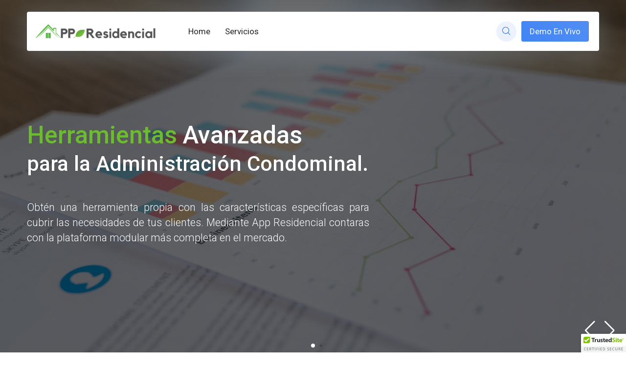

--- FILE ---
content_type: text/html
request_url: http://app-residencial.app/
body_size: 23612
content:
<!doctype html>
<html lang="es" xmlns="http://www.w3.org/1999/xhtml">
	<head>
		<!-- Google Tag Manager -->
<script>(function(w,d,s,l,i){w[l]=w[l]||[];w[l].push({'gtm.start':
	new Date().getTime(),event:'gtm.js'});var f=d.getElementsByTagName(s)[0],
	j=d.createElement(s),dl=l!='dataLayer'?'&l='+l:'';j.async=true;j.src=
	'https://www.googletagmanager.com/gtm.js?id='+i+dl;f.parentNode.insertBefore(j,f);
	})(window,document,'script','dataLayer','GTM-M34RM9T');</script>
	<!-- End Google Tag Manager -->
		<meta charset="iso-8859-1">
		<title>App Residencial</title>
		<meta name="description" content="La plataforma de gestion y administracion residencial. App Residencial desarrolla una plataforma web a la medida complementada con una App nativa en iOS y android totalmente personalizada, brindando el conjunto de herramientas y servicios profesionales para todo Administrador Condominal.">
        <meta name="viewport" content="width=device-width, maximum-scale=5, initial-scale=1, user-scalable=0">
        <!--[if IE]><meta http-equiv='X-UA-Compatible' content='IE=edge,chrome=1'><![endif]-->
        <link rel="dns-prefetch" href="https://fonts.googleapis.com/">
        <link rel="dns-prefetch" href="https://fonts.gstatic.com/">
        <link rel="preconnect" href="https://fonts.googleapis.com/">
        <link rel="preconnect" href="https://fonts.gstatic.com/">
        <link rel="preload" href="src/fonts/flaticon/Flaticon.woff2" as="font" type="font/woff2" crossorigin>
        <link rel="stylesheet" href="src/css/core.min.css">
        <link rel="stylesheet" href="src/css/vendor_bundle.min.css">
        <link rel="stylesheet" href="https://fonts.googleapis.com/css?family=Roboto:300,400,500,700&amp;display=swap">
		<link rel="shortcut icon" href="favicon.ico">
		<link rel="icon" type="image/png" href="favicon.png">
		<link rel="apple-touch-icon" href="icon_512.png">
		<link rel="manifest" href="manifest/manifest.json">
		<meta name="theme-color" content="#ffffff">
		<link rel="stylesheet" href="src/css/style.css">
		<script type="text/javascript" src="https://cdn.ywxi.net/js/1.js" async></script>
		
	</head>

	<body class="header-scroll-reveal">
    <!-- Google Tag Manager (noscript) -->
<noscript><iframe src="https://www.googletagmanager.com/ns.html?id=GTM-M34RM9T"
	height="0" width="0" style="display:none;visibility:hidden"></iframe></noscript>
	<!-- End Google Tag Manager (noscript) -->
		<div id="wrapper">


			<header id="header" class="container position-relative">

				<div class="ml--15 mr--15 pl--15 pr--15 mt-4 position-absolute bg-white rounded left-0 right-0 shadow-xlg">


					<div class="position-relative">


						<form 	action="search-result.asp" 
								method="GET" 
								data-autosuggest="on" 

								data-mode="json" 
								data-json-max-results='10'
								data-json-related-title='App Residencial'
								data-json-related-item-icon='fi fi-star-empty'
								data-json-suggest-title='Te sugerimos '
								data-json-suggest-noresult='Sin resultados para '
								data-json-suggest-item-icon='fi fi-search'
								data-json-suggest-min-score='5'
								data-json-highlight-term='true'
								data-contentType='application/json; charset=utf-8'
								data-dataType='json'

								data-container="#sow-search-container" 
								data-input-min-length="1" 
								data-input-delay="250" 
								data-related-keywords="" 
								data-related-url="_ajax/search_suggest_related.json" 
								data-suggest-url="_ajax/search_suggest_input.json" 
								data-related-action="related_get" 
								data-suggest-action="suggest_get" 
								class="js-ajax-search sow-search sow-search-over hide d-inline-flex">
							<div class="sow-search-input w-100">

								<div class="input-group-over d-flex align-items-center w-100 h-100 rounded shadow-md">

									<input placeholder="Buscar" aria-label="Buscar" name="s" type="text" class="form-control-sow-search form-control form-control-lg shadow-xs" value="" autocomplete="off">

									<span class="sow-search-buttons">

										<button aria-label="Global Search" type="submit" class="btn bg-transparent shadow-none m-0 px-2 py-1 text-muted">
											<i class="fi fi-search fs--20"></i>
										</button>

										<a href="javascript:;" class="btn-sow-search-toggler btn btn-light shadow-none m-0 px-2 py-1 d-inline-block d-lg-none">
											<i class="fi fi-close fs--20"></i>
										</a>

									</span>

								</div>

							</div>

							<div class="sow-search-container w-100 p-0 hide shadow-md" id="sow-search-container">
								<div class="sow-search-container-wrapper">

									<div class="sow-search-loader p-3 text-center hide">
										<i class="fi fi-circle-spin fi-spin text-muted fs--30"></i>
									</div>

									<div class="sow-search-content rounded w-100 scrollable-vertical"></div>

								</div>
							</div>
						
							<div class="sow-search-backdrop overlay-dark opacity-3 hide"></div>

						</form>

						<nav class="navbar navbar-expand-lg navbar-light justify-content-lg-between justify-content-md-inherit">

							<div class="align-items-start">

								<button class="navbar-toggler" type="button" data-toggle="collapse" data-target="#navbarMainNav" aria-controls="navbarMainNav" aria-expanded="false" aria-label="Toggle navigation">
									<svg width="25" viewBox="0 0 20 20">
										<path d="M 19.9876 1.998 L -0.0108 1.998 L -0.0108 -0.0019 L 19.9876 -0.0019 L 19.9876 1.998 Z"></path>
										<path d="M 19.9876 7.9979 L -0.0108 7.9979 L -0.0108 5.9979 L 19.9876 5.9979 L 19.9876 7.9979 Z"></path>
										<path d="M 19.9876 13.9977 L -0.0108 13.9977 L -0.0108 11.9978 L 19.9876 11.9978 L 19.9876 13.9977 Z"></path>
										<path d="M 19.9876 19.9976 L -0.0108 19.9976 L -0.0108 17.9976 L 19.9876 17.9976 L 19.9876 19.9976 Z"></path>
									</svg>
								</button>

								<a class="navbar-brand" href="default.asp">
									<img src="src/img/logo.png" class="img-fluid"  alt="Logo App Residencial">
								</a>

							</div>

							<div class="collapse navbar-collapse navbar-animate-fadein" id="navbarMainNav">

								<div class="navbar-xs d-none">
									<button class="navbar-toggler pt-0" type="button" data-toggle="collapse" data-target="#navbarMainNav" aria-controls="navbarMainNav" aria-expanded="false" aria-label="Toggle navigation">
										<svg width="20" viewBox="0 0 20 20">
											<path d="M 20.7895 0.977 L 19.3752 -0.4364 L 10.081 8.8522 L 0.7869 -0.4364 L -0.6274 0.977 L 8.6668 10.2656 L -0.6274 19.5542 L 0.7869 20.9676 L 10.081 11.679 L 19.3752 20.9676 L 20.7895 19.5542 L 11.4953 10.2656 L 20.7895 0.977 Z"></path>
										</svg>
									</button>

									<a class="navbar-brand" href="index.html">
										<img src="src/img/logo.png" class="img-fluid" alt="Logo App Residencial">
									</a>

								</div>
			
								<ul class="navbar-nav">

								<li class="nav-item d-block d-sm-none">

									<div class="mb-4">
										<img width="600" height="600" class="img-fluid" src="src/img/svg/people_crossbrowser.svg" alt="...">
									</div>

									<form method="get" action="#!search" class="input-group-over mb-5 bg-light p-2 form-control-pill">
										<input type="text" name="keyword" value="" placeholder="Buscar" class="form-control border-dashed">
										<button class="btn btn-primary fi fi-search p-0 ml-2 mr-2 w--50 h--50"></button>
									</form>

								</li>

								<li class="nav-item active">
									<a href="#home" class="nav-link scroll-to">
										Home
									</a>
								</li>

								<li class="nav-item">

									<a href="#services" class="nav-link scroll-to">
										Servicios
									</a>
								</li>

							

								<li class="nav-item d-block d-sm-none text-center mb-4">

									<h3 class="h6 text-muted">Siguenos</h3>

									<a href="#!" class="btn btn-sm btn-facebook transition-hover-top mb-2 rounded-circle text-white" rel="noopener">
										<i class="fi fi-social-facebook"></i> 
									</a>

									<a href="#!" class="btn btn-sm btn-twitter transition-hover-top mb-2 rounded-circle text-white" rel="noopener">
										<i class="fi fi-social-twitter"></i> 
									</a>

									<a href="#!" class="btn btn-sm btn-linkedin transition-hover-top mb-2 rounded-circle text-white" rel="noopener">
										<i class="fi fi-social-linkedin"></i> 
									</a>

									<a href="#!" class="btn btn-sm btn-youtube transition-hover-top mb-2 rounded-circle text-white" rel="noopener">
										<i class="fi fi-social-youtube"></i> 
									</a>

								</li>

								<li class="nav-item d-block d-sm-none">
									<a target="_blank" href="demo/" class="btn btn-block btn-primary shadow-none text-white m-0">
										Demo En Vivo
									</a>
								</li>

								</ul>

							</div>


							<ul class="list-inline list-unstyled mb-0 d-flex align-items-end">

								<li class="list-inline-item mx-1 dropdown d-none">

									<a href="#" aria-label="Account Options" id="dropdownAccountOptions" class="btn btn-sm rounded-circle btn-primary btn-soft-static" data-toggle="dropdown" aria-expanded="false" aria-haspopup="true">
										<span class="group-icon">
											<i class="fi fi-user-male"></i>
											<i class="fi fi-close"></i>
										</span>
									</a>

									<div aria-labelledby="dropdownAccountOptions" class="prefix-link-icon prefix-icon-dot dropdown-menu dropdown-menu-clean dropdown-menu-invert dropdown-click-ignore p-0 mt--18 fs--15">
										<div class="dropdown-header">
											John Doe
										</div>
										<div class="dropdown-divider"></div>
										<a href="#!" title="My Orders" class="dropdown-item text-truncate font-weight-light">
											My Orders <small>(2)</small>
										</a>
										<a href="#!" title="My Favourites" class="dropdown-item text-truncate font-weight-light">
											My Favourites <small>(3)</small>
										</a>
										<a href="#!" title="Account Settings" class="dropdown-item text-truncate font-weight-light">
											Account Settings
										</a>
										<div class="dropdown-divider mb-0"></div>
										<a href="#!" title="Log Out" class="prefix-icon-ignore dropdown-footer dropdown-custom-ignore">
											<i class="fi fi-power float-start"></i>
											Log Out
										</a>
									</div>

								</li>

								<li class="list-inline-item mx-1 dropdown d-none d-md-block">

									<a href="#" aria-label="website search" class="btn-sow-search-toggler btn btn-sm rounded-circle btn-primary btn-soft-static">
										<i class="fi fi-search"></i>
									</a>

								</li>

								<li class="list-inline-item ml--6 mr--6 float-start d-none d-lg-inline-block">
									<a target="_blank" href="demo/" class="btn btn-sm btn-primary shadow-none m-0">
										Demo En Vivo
									</a>
								</li>

							</ul>
				
						</nav>

					</div>

				</div>
			</header>

			<section id="home" class="swiper-container swiper-btn-group swiper-btn-group-end text-white p-0 h-100vh overflow-hidden"
				data-swiper='{
					"slidesPerView": 1,
					"spaceBetween": 0,
					"autoplay": { "delay" : 15000, "disableOnInteraction": false },
					"loop": true,
					"effect": "fade",
					"pagination": { "type": "bullets" }
				}'>

				<div class="swiper-wrapper h-100">

					<div class="h-100 swiper-slide d-middle bg-white overlay-dark overlay-opacity-6 bg-cover pt-5" style="background-image:url('src/img/analytics.jpg')">
						<div class="container z-index-10 text-white text-center-xs" data-aos="fade-in" data-aos-delay="150" data-aos-offset="0">

							<h1 class="h2-xs fs--50 line-height-1" data-swiper-parallax="-300">
								<span class="text-success font-weight-medium">Herramientas</span> Avanzadas 
							</h1>

							<p class="h1 h4-xs font-weight-medium mb-4" data-swiper-parallax="-500">
								para la Administraci&oacute;n Condominal.
							</p>

							<p class="lead mt-5 max-w-700 text-justify" data-swiper-parallax="-800">
								Obt&eacute;n una herramienta propia con las caracter&iacute;sticas espec&iacute;ficas para cubrir las necesidades de tus clientes. Mediante App Residencial contaras con la plataforma modular m&aacute;s completa en el mercado.
							</p>

						</div>
					</div>
	
					<div class="lazy h-100 swiper-slide d-middle bg-white overlay-dark overlay-opacity-6 bg-cover pt-5" style="background-image:url('src/img/crossplatform.jpg')">
						<div class="container z-index-10 text-white text-center-xs" data-aos="fade-in" data-aos-delay="150" data-aos-offset="0">

							<h2 class="h2-xs fs--50 line-height-1" data-swiper-parallax="-300">
								Disponibilidad <span class="text-primary font-weight-medium">Ilimitada</span>
							</h2>

							<p class="h1 h4-xs font-weight-medium mb-4" data-swiper-parallax="-500">
								mediante una herramienta multiplataforma.
							</p>

							<p class="lead mt-5 max-w-800 text-justify" data-swiper-parallax="-800">
								Maximiza el potencial de tu negocio mediante nuestra aplicaci&oacute;n multiplataforma que ofrece los m&oacute;dulos requeridos disponibles de forma web o de forma nativa en los dispositivos m&oacute;viles m&aacute;s utilizados en el mercado actual.
							</p>

						</div>
					</div>

				</div>

				<div class="swiper-button-next swiper-button-white"></div>
				<div class="swiper-button-prev swiper-button-white"></div>

				<div class="swiper-pagination"></div>

			</section>	

			<section class="p-0 bg-primary-soft">
				<div class="container py-3">


					<div class="row">

						<div class="col-6 col-lg-3 p--15 d-flex d-block-xs text-center-xs" data-aos="fade-in" data-aos-delay="150">

							<div class="pl--10 pr--20 fs--50 line-height-1 pt--6">
								<img width="60" height="60" src="src/img/icn_analytics.svg" alt="Dashboard">
							</div>

							<div class="my-2">
								
								<h2 class="font-weight-medium fs--20 mb-0">
									Dashboard de Administraci&oacute;n
								</h2>

								<p class="m-0">
									Gesti&oacute;n autom&aacute;tica de todos los servicios.
								</p>

							</div>

						</div>

						<div class="col-6 col-lg-3 p--15 d-flex d-block-xs text-center-xs border-dashed border-light bw--1 bt-0 br-0 bb-0 b--0-lg" data-aos="fade-in" data-aos-delay="250">

							<div class="pl--10 pr--20 fs--50 line-height-1 pt--6">
								<img width="60" height="60" src="src/img/icn_devices.svg" alt="Responsivo">
							</div>

							<div class="my-2">
								
								<h2 class="font-weight-medium fs--20 mb-0">
									Sitio Web Responsivo
								</h2>

								<p class="m-0">
									Adaptable a todos los dispositivos
								</p>

							</div>

						</div>

						<div class="col-6 col-lg-3 p--15 d-flex d-block-xs text-center-xs border-dashed border-light bw--1 bl-0 br-0 bb-0 b--0-lg" data-aos="fade-in" data-aos-delay="350">

							<div class="pl--10 pr--20 fs--50 line-height-1 pt--6">
								<img width="60" height="60" src="src/img/icn_webtraffic.svg" alt="App">
							</div>

							<div class="my-2">
								
								<h2 class="font-weight-medium fs--20 mb-0">
									App Nativa
								</h2>

								<p class="m-0">
									Interacci&oacute;n directa con tus clientes
								</p>

							</div>

						</div>

						<div class="col-6 col-lg-3 p--15 d-flex d-block-xs text-center-xs border-dashed border-light bw--1 bb-0 br-0 b--0-lg" data-aos="fade-in" data-aos-delay="450">

							<div class="pl--10 pr--20 fs--50 line-height-1 pt--6">
								<img width="60" height="60" src="src/img/icn_campaigntweaking.svg" alt="Customizable">
							</div>

							<div class="my-2">
								
								<h2 class="font-weight-medium fs--20 mb-0">
									Plataforma Modular
								</h2>

								<p class="m-0">
									Software personalizado
								</p>

							</div>


						</div>

					</div>

				</div>
			</section>

			<section id="services" class="bg-theme-color-light">
				<div class="container"> 

					<div class="text-center mb--100">
						<span class="badge badge-pill badge-primary badge-soft font-weight-light pl-2 pr-2 pt--6 pb--6 mb-2">
							Herramientas Profesionales
						</span>
						<h2 class="font-weight-normal">
							A trav&eacute;s de nuestra plataforma

							<span class="typed text-success" 
									data-typed-string="Administra|Gestiona|Monetiza|Personaliza|Analiza|Potencializa"
									data-typed-speed-forward="80" 
									data-typed-speed-back="30" 
									data-typed-back-delay="700" 
									data-typed-loop-times="infinite" 
									data-typed-smart-backspace="true" 
									data-typed-shuffle="false" 
									data-typed-cursor="|"></span>
							tu negocio

						</h2>
					</div>


					<div class="bg-white pt-4 rounded overflow-hidden">

						<div class="row col-border">
							<div class="col-12 col-md-6 col-lg-4 mb-4">
								<div class="card p-4 b-0 h-100" data-aos="fade-up" data-aos-delay="100" data-aos-offset="0">
									<div class="mt-3 mb-5">
										<img width="50" height="50" src="src/img/icn_puzzle.svg" alt="Desarrollo Web">
									</div>

									<h2 class="fs--18">Desarrollo Web</h2>
									
									<div class="card-body pl-0 pr-0 text-gray-500">

										<div class="clearfix mb-2">
											<div class="badge badge-secondary badge-soft badge-ico-sm rounded-circle float-start">
												<i class="fi fi-check"></i>
											</div> Search Engine Optimization
										</div>

										<div class="clearfix mb-2">
											<div class="badge badge-secondary badge-soft badge-ico-sm rounded-circle float-start">
												<i class="fi fi-check"></i>
											</div> Diseï¿½os Responsivos
										</div>

										<div class="clearfix mb-2">
											<div class="badge badge-secondary badge-soft badge-ico-sm rounded-circle float-start">
												<i class="fi fi-check"></i>
											</div> Layouts Modernos
										</div>

										<div class="clearfix mb-2">
											<div class="badge badge-secondary badge-soft badge-ico-sm rounded-circle float-start">
												<i class="fi fi-check"></i>
											</div> Plataforma a la Medida
										</div>
										
										<hr class="my-5">
										
										<p class="text-justify">
											A trav&eacute;s de una plataforma web integral obtienes todos m&oacute;dulos programados espec&iacute;ficamente para una soluci&oacute;n a tu medida. Crece tus ventas y la visualizaci&oacute;n de tu negocio mediante un sitio web dise&ntilde;ado para posicionar tu marca.
										</p>

									</div>

								</div>
							
							</div>


							<div class="col-12 col-md-6 col-lg-4 mb-4">
								<div class="card p-4 b-0 h-100" data-aos="fade-up" data-aos-delay="200" data-aos-offset="0">
									<div class="mt-3 mb-5">
										<img width="50" height="50" src="src/img/icn_appchat.svg" alt="Desarrollo Movil">
									</div>

									<h2 class="fs--18">Desarrollo M&oacute;vil</h2>


									<div class="card-body pl-0 pr-0 text-gray-500">

										<div class="clearfix mb-2">
											<div class="badge badge-secondary badge-soft badge-ico-sm rounded-circle float-start">
												<i class="fi fi-check"></i>
											</div> Notificaciones en Tiempo Real
										</div>

										<div class="clearfix mb-2">
											<div class="badge badge-secondary badge-soft badge-ico-sm rounded-circle float-start">
												<i class="fi fi-check"></i>
											</div> Interacci&oacute;n Directa
										</div>

										<div class="clearfix mb-2">
											<div class="badge badge-secondary badge-soft badge-ico-sm rounded-circle float-start">
												<i class="fi fi-check"></i>
											</div> Dise&ntilde;o Personalizado
										</div>

										<div class="clearfix mb-2">
											<div class="badge badge-secondary badge-soft badge-ico-sm rounded-circle float-start">
												<i class="fi fi-check"></i>
											</div> iOS &amp; Android
										</div>

										<hr class="my-5">

										<p>
											&nbsp;
										</p>

									</div>

								</div>
							
							</div>

							<div class="col-12 col-md-12 col-lg-4 mb-4">

								<div class="card p-4 b-0 h-100" data-aos="fade-up" data-aos-delay="400" data-aos-offset="0">
									<div class="mt-3 mb-5">
										<img width="50" height="50" src="src/img/icn_teamwork.svg" alt="Developers">
									</div>

									<h2 class="fs--18">Desarrolladores Full Stack</h2>
									
									<div class="card-body pl-0 pr-0 text-gray-500">

										<p class="lead">
											&nbsp;
										</p>

										<p> &nbsp; </p>

									</div>

									<a class="btn btn-warning btn-soft d-none" href="tel:015555555">
										<i class="fi fi-phone"></i>
										(+01) 555-5555
									</a>

								</div>

							</div>

						</div>

					</div>

					
					<div class="text-center mt-5" data-aos="fade-in" data-aos-delay="300">
						<a href="#contactanos" class="btn btn-primary btn-soft d-none">Contactanos</a>
					</div>

				</div>
			</section>	



			<footer id="footer" class="footer-dark">
				<div class="container">

					<div class="row">
						
						<div class="bg-distinct col-12 col-md-6 col-lg-4 text-center p-0 py-5">

							<div class="footer-svg-shape position-absolute absolute-top z-index-2 mt--n70 w-100 overflow-hidden pt--5">
								<svg viewBox="0 0 1440 28" fill="none" xmlns="http://www.w3.org/2000/svg" preserveAspectRatio="none">
									<path d="M0 28H1440C1440 28 1154 3.21961e-10 720 1.30487e-09C286 2.28777e-09 0 28 0 28Z"></path>
								</svg>
							</div>

							

							<div class="mt--12"> 

								<a href="#!" class="btn btn-sm btn-facebook transition-hover-top mb-2 rounded-circle" rel="noopener" aria-label="facebook page">
									<i class="fi fi-social-facebook"></i> 
								</a>

								<a href="#!" class="btn btn-sm btn-twitter transition-hover-top mb-2 rounded-circle" rel="noopener" aria-label="twitter page">
									<i class="fi fi-social-twitter"></i> 
								</a>

								<a href="#!" class="btn btn-sm btn-linkedin transition-hover-top mb-2 rounded-circle" rel="noopener" aria-label="linkedin page">
									<i class="fi fi-social-linkedin"></i> 
								</a>

								<a href="#!" class="btn btn-sm btn-youtube transition-hover-top mb-2 rounded-circle" rel="noopener" aria-label="youtube page">
									<i class="fi fi-social-youtube"></i> 
								</a>

							</div>

						</div>


						<div class="col-12 col-md-6 col-lg-8 py-5 fs--15 text-center-xs">

							<div class="text-muted mt--30">
								<p>
									&nbsp;
								</p>
							</div>

						</div>

					</div>

				</div>

				<div class="bg-distinct py-3 clearfix">

					<div class="container clearfix font-weight-light text-center-xs">

						<div class="fs--14 py-2 float-start float-none-xs m-0-xs">
							&copy; App Residencial
						</div>

					</div>
				</div>

			</footer>

		</div>

		<script src="src/js/core.min.js"></script>
		
	</body>
</html>

--- FILE ---
content_type: text/css
request_url: http://app-residencial.app/src/css/style.css
body_size: 93
content:
.navbar-brand>img {
   max-width: 250px !important; 
   max-height: 80px !important;
}



--- FILE ---
content_type: text/css
request_url: http://app-residencial.app/src/css/vendor.swiper.min.css
body_size: 21679
content:
@charset "UTF-8";@font-face{font-family:swiper-icons;src:url("data:application/font-woff;charset=utf-8;base64, [base64]//wADZ2x5ZgAAAywAAADMAAAD2MHtryVoZWFkAAABbAAAADAAAAA2E2+eoWhoZWEAAAGcAAAAHwAAACQC9gDzaG10eAAAAigAAAAZAAAArgJkABFsb2NhAAAC0AAAAFoAAABaFQAUGG1heHAAAAG8AAAAHwAAACAAcABAbmFtZQAAA/gAAAE5AAACXvFdBwlwb3N0AAAFNAAAAGIAAACE5s74hXjaY2BkYGAAYpf5Hu/j+W2+MnAzMYDAzaX6QjD6/4//Bxj5GA8AuRwMYGkAPywL13jaY2BkYGA88P8Agx4j+/8fQDYfA1AEBWgDAIB2BOoAeNpjYGRgYNBh4GdgYgABEMnIABJzYNADCQAACWgAsQB42mNgYfzCOIGBlYGB0YcxjYGBwR1Kf2WQZGhhYGBiYGVmgAFGBiQQkOaawtDAoMBQxXjg/wEGPcYDDA4wNUA2CCgwsAAAO4EL6gAAeNpj2M0gyAACqxgGNWBkZ2D4/wMA+xkDdgAAAHjaY2BgYGaAYBkGRgYQiAHyGMF8FgYHIM3DwMHABGQrMOgyWDLEM1T9/w8UBfEMgLzE////P/5//f/V/xv+r4eaAAeMbAxwIUYmIMHEgKYAYjUcsDAwsLKxc3BycfPw8jEQA/[base64]/uznmfPFBNODM2K7MTQ45YEAZqGP81AmGGcF3iPqOop0r1SPTaTbVkfUe4HXj97wYE+yNwWYxwWu4v1ugWHgo3S1XdZEVqWM7ET0cfnLGxWfkgR42o2PvWrDMBSFj/IHLaF0zKjRgdiVMwScNRAoWUoH78Y2icB/yIY09An6AH2Bdu/UB+yxopYshQiEvnvu0dURgDt8QeC8PDw7Fpji3fEA4z/PEJ6YOB5hKh4dj3EvXhxPqH/SKUY3rJ7srZ4FZnh1PMAtPhwP6fl2PMJMPDgeQ4rY8YT6Gzao0eAEA409DuggmTnFnOcSCiEiLMgxCiTI6Cq5DZUd3Qmp10vO0LaLTd2cjN4fOumlc7lUYbSQcZFkutRG7g6JKZKy0RmdLY680CDnEJ+UMkpFFe1RN7nxdVpXrC4aTtnaurOnYercZg2YVmLN/d/gczfEimrE/fs/bOuq29Zmn8tloORaXgZgGa78yO9/cnXm2BpaGvq25Dv9S4E9+5SIc9PqupJKhYFSSl47+Qcr1mYNAAAAeNptw0cKwkAAAMDZJA8Q7OUJvkLsPfZ6zFVERPy8qHh2YER+3i/BP83vIBLLySsoKimrqKqpa2hp6+jq6RsYGhmbmJqZSy0sraxtbO3sHRydnEMU4uR6yx7JJXveP7WrDycAAAAAAAH//wACeNpjYGRgYOABYhkgZgJCZgZNBkYGLQZtIJsFLMYAAAw3ALgAeNolizEKgDAQBCchRbC2sFER0YD6qVQiBCv/H9ezGI6Z5XBAw8CBK/m5iQQVauVbXLnOrMZv2oLdKFa8Pjuru2hJzGabmOSLzNMzvutpB3N42mNgZGBg4GKQYzBhYMxJLMlj4GBgAYow/P/PAJJhLM6sSoWKfWCAAwDAjgbRAAB42mNgYGBkAIIbCZo5IPrmUn0hGA0AO8EFTQAA") format("woff");font-weight:400;font-style:normal}:root{--swiper-theme-color:#007aff}.swiper-container{margin-left:auto;margin-right:auto;position:relative;overflow:hidden;list-style:none;padding:0;z-index:1}.swiper-container-vertical>.swiper-wrapper{flex-direction:column}.swiper-wrapper{position:relative;width:100%;height:100%;z-index:1;display:flex;transition-property:transform;box-sizing:content-box}.swiper-container-android .swiper-slide,.swiper-wrapper{transform:translateZ(0)}.swiper-container-multirow>.swiper-wrapper{flex-wrap:wrap}.swiper-container-multirow-column>.swiper-wrapper{flex-wrap:wrap;flex-direction:column}.swiper-container-free-mode>.swiper-wrapper{transition-timing-function:ease-out;margin:0 auto}.swiper-slide{flex-shrink:0;width:100%;height:100%;position:relative;transition-property:transform}.swiper-slide-invisible-blank{visibility:hidden}.swiper-container-autoheight,.swiper-container-autoheight .swiper-slide{height:auto}.swiper-container-autoheight .swiper-wrapper{align-items:flex-start;transition-property:transform,height}.swiper-container-3d{perspective:1200px}.swiper-container-3d .swiper-cube-shadow,.swiper-container-3d .swiper-slide,.swiper-container-3d .swiper-slide-shadow-bottom,.swiper-container-3d .swiper-slide-shadow-left,.swiper-container-3d .swiper-slide-shadow-right,.swiper-container-3d .swiper-slide-shadow-top,.swiper-container-3d .swiper-wrapper{transform-style:preserve-3d}.swiper-container-3d .swiper-slide-shadow-bottom,.swiper-container-3d .swiper-slide-shadow-left,.swiper-container-3d .swiper-slide-shadow-right,.swiper-container-3d .swiper-slide-shadow-top{position:absolute;left:0;top:0;width:100%;height:100%;pointer-events:none;z-index:10}.swiper-container-3d .swiper-slide-shadow-left{background-image:linear-gradient(270deg,rgba(0,0,0,.5),transparent)}.swiper-container-3d .swiper-slide-shadow-right{background-image:linear-gradient(90deg,rgba(0,0,0,.5),transparent)}.swiper-container-3d .swiper-slide-shadow-top{background-image:linear-gradient(0deg,rgba(0,0,0,.5),transparent)}.swiper-container-3d .swiper-slide-shadow-bottom{background-image:linear-gradient(180deg,rgba(0,0,0,.5),transparent)}.swiper-container-css-mode>.swiper-wrapper{overflow:auto;scrollbar-width:none;-ms-overflow-style:none}.swiper-container-css-mode>.swiper-wrapper::-webkit-scrollbar{display:none}.swiper-container-css-mode>.swiper-wrapper>.swiper-slide{scroll-snap-align:start start}.swiper-container-horizontal.swiper-container-css-mode>.swiper-wrapper{-ms-scroll-snap-type:x mandatory;scroll-snap-type:x mandatory}.swiper-container-vertical.swiper-container-css-mode>.swiper-wrapper{-ms-scroll-snap-type:y mandatory;scroll-snap-type:y mandatory}:root{--swiper-navigation-size:44px}.swiper-button-next,.swiper-button-prev{position:absolute;top:50%;width:calc(var(--swiper-navigation-size)/44*27);height:var(--swiper-navigation-size);margin-top:calc(-1*var(--swiper-navigation-size)/2);z-index:10;cursor:pointer;display:flex;align-items:center;justify-content:center;color:var(--swiper-navigation-color,var(--swiper-theme-color))}.swiper-button-next.swiper-button-disabled,.swiper-button-prev.swiper-button-disabled{opacity:.35;cursor:auto;pointer-events:none}.swiper-button-next:after,.swiper-button-prev:after{font-family:swiper-icons;font-size:var(--swiper-navigation-size);text-transform:none!important;letter-spacing:0;text-transform:none;font-variant:normal;line-height:1}.swiper-button-prev,.swiper-container-rtl .swiper-button-next{left:10px;right:auto}.swiper-button-prev:after,.swiper-container-rtl .swiper-button-next:after{content:"prev"}.swiper-button-next,.swiper-container-rtl .swiper-button-prev{right:10px;left:auto}.swiper-button-next:after,.swiper-container-rtl .swiper-button-prev:after{content:"next"}.swiper-button-next.swiper-button-white,.swiper-button-prev.swiper-button-white{--swiper-navigation-color:#fff}.swiper-button-next.swiper-button-black,.swiper-button-prev.swiper-button-black{--swiper-navigation-color:#000}.swiper-button-lock{display:none}.swiper-pagination{position:absolute;text-align:center;transition:opacity .3s;transform:translateZ(0);z-index:10}.swiper-pagination.swiper-pagination-hidden{opacity:0}.swiper-container-horizontal>.swiper-pagination-bullets,.swiper-pagination-custom,.swiper-pagination-fraction{bottom:10px;left:0;width:100%}.swiper-pagination-bullets-dynamic{overflow:hidden;font-size:0}.swiper-pagination-bullets-dynamic .swiper-pagination-bullet{transform:scale(.33);position:relative}.swiper-pagination-bullets-dynamic .swiper-pagination-bullet-active,.swiper-pagination-bullets-dynamic .swiper-pagination-bullet-active-main{transform:scale(1)}.swiper-pagination-bullets-dynamic .swiper-pagination-bullet-active-prev{transform:scale(.66)}.swiper-pagination-bullets-dynamic .swiper-pagination-bullet-active-prev-prev{transform:scale(.33)}.swiper-pagination-bullets-dynamic .swiper-pagination-bullet-active-next{transform:scale(.66)}.swiper-pagination-bullets-dynamic .swiper-pagination-bullet-active-next-next{transform:scale(.33)}.swiper-pagination-bullet{width:8px;height:8px;display:inline-block;border-radius:100%;background:#000;opacity:.2}button.swiper-pagination-bullet{border:none;margin:0;padding:0;box-shadow:none;-webkit-appearance:none;-moz-appearance:none;appearance:none}.swiper-pagination-clickable .swiper-pagination-bullet{cursor:pointer}.swiper-pagination-bullet-active{opacity:1;background:var(--swiper-pagination-color,var(--swiper-theme-color))}.swiper-container-vertical>.swiper-pagination-bullets{right:10px;top:50%;transform:translate3d(0,-50%,0)}.swiper-container-vertical>.swiper-pagination-bullets .swiper-pagination-bullet{margin:6px 0;display:block}.swiper-container-vertical>.swiper-pagination-bullets.swiper-pagination-bullets-dynamic{top:50%;transform:translateY(-50%);width:8px}.swiper-container-vertical>.swiper-pagination-bullets.swiper-pagination-bullets-dynamic .swiper-pagination-bullet{display:inline-block;transition:transform .2s,top .2s}.swiper-container-horizontal>.swiper-pagination-bullets .swiper-pagination-bullet{margin:0 4px}.swiper-container-horizontal>.swiper-pagination-bullets.swiper-pagination-bullets-dynamic{left:50%;transform:translateX(-50%);white-space:nowrap}.swiper-container-horizontal>.swiper-pagination-bullets.swiper-pagination-bullets-dynamic .swiper-pagination-bullet{transition:transform .2s,left .2s}.swiper-container-horizontal.swiper-container-rtl>.swiper-pagination-bullets-dynamic .swiper-pagination-bullet{transition:transform .2s,right .2s}.swiper-pagination-progressbar{background:rgba(0,0,0,.25);position:absolute}.swiper-pagination-progressbar .swiper-pagination-progressbar-fill{background:var(--swiper-pagination-color,var(--swiper-theme-color));position:absolute;left:0;top:0;width:100%;height:100%;transform:scale(0);transform-origin:left top}.swiper-container-rtl .swiper-pagination-progressbar .swiper-pagination-progressbar-fill{transform-origin:right top}.swiper-container-horizontal>.swiper-pagination-progressbar,.swiper-container-vertical>.swiper-pagination-progressbar.swiper-pagination-progressbar-opposite{width:100%;height:4px;left:0;top:0}.swiper-container-horizontal>.swiper-pagination-progressbar.swiper-pagination-progressbar-opposite,.swiper-container-vertical>.swiper-pagination-progressbar{width:4px;height:100%;left:0;top:0}.swiper-pagination-white{--swiper-pagination-color:#fff}.swiper-pagination-black{--swiper-pagination-color:#000}.swiper-pagination-lock{display:none}.swiper-scrollbar{border-radius:10px;position:relative;-ms-touch-action:none;background:rgba(0,0,0,.1)}.swiper-container-horizontal>.swiper-scrollbar{position:absolute;left:1%;bottom:3px;z-index:50;height:5px;width:98%}.swiper-container-vertical>.swiper-scrollbar{position:absolute;right:3px;top:1%;z-index:50;width:5px;height:98%}.swiper-scrollbar-drag{height:100%;width:100%;position:relative;background:rgba(0,0,0,.5);border-radius:10px;left:0;top:0}.swiper-scrollbar-cursor-drag{cursor:move}.swiper-scrollbar-lock{display:none}.swiper-zoom-container{width:100%;height:100%;display:flex;justify-content:center;align-items:center;text-align:center}.swiper-zoom-container>canvas,.swiper-zoom-container>img,.swiper-zoom-container>svg{max-width:100%;max-height:100%;-o-object-fit:contain;object-fit:contain}.swiper-slide-zoomed{cursor:move}.swiper-lazy-preloader{width:42px;height:42px;position:absolute;left:50%;top:50%;margin-left:-21px;margin-top:-21px;z-index:10;transform-origin:50%;-webkit-animation:swiper-preloader-spin 1s linear infinite;animation:swiper-preloader-spin 1s linear infinite;box-sizing:border-box;border-radius:50%;border:4px solid var(--swiper-preloader-color,var(--swiper-theme-color));border-top:4px solid transparent}.swiper-lazy-preloader-white{--swiper-preloader-color:#fff}.swiper-lazy-preloader-black{--swiper-preloader-color:#000}@-webkit-keyframes swiper-preloader-spin{to{transform:rotate(1turn)}}@keyframes swiper-preloader-spin{to{transform:rotate(1turn)}}.swiper-container .swiper-notification{position:absolute;left:0;top:0;pointer-events:none;opacity:0;z-index:-1000}.swiper-container-fade.swiper-container-free-mode .swiper-slide{transition-timing-function:ease-out}.swiper-container-fade .swiper-slide{pointer-events:none;transition-property:opacity}.swiper-container-fade .swiper-slide .swiper-slide{pointer-events:none}.swiper-container-fade .swiper-slide-active,.swiper-container-fade .swiper-slide-active .swiper-slide-active{pointer-events:auto}.swiper-container-cube{overflow:visible}.swiper-container-cube .swiper-slide{pointer-events:none;-webkit-backface-visibility:hidden;backface-visibility:hidden;z-index:1;visibility:hidden;transform-origin:0 0;width:100%;height:100%}.swiper-container-cube .swiper-slide .swiper-slide{pointer-events:none}.swiper-container-cube.swiper-container-rtl .swiper-slide{transform-origin:100% 0}.swiper-container-cube .swiper-slide-active,.swiper-container-cube .swiper-slide-active .swiper-slide-active{pointer-events:auto}.swiper-container-cube .swiper-slide-active,.swiper-container-cube .swiper-slide-next,.swiper-container-cube .swiper-slide-next+.swiper-slide,.swiper-container-cube .swiper-slide-prev{pointer-events:auto;visibility:visible}.swiper-container-cube .swiper-slide-shadow-bottom,.swiper-container-cube .swiper-slide-shadow-left,.swiper-container-cube .swiper-slide-shadow-right,.swiper-container-cube .swiper-slide-shadow-top{z-index:0;-webkit-backface-visibility:hidden;backface-visibility:hidden}.swiper-container-cube .swiper-cube-shadow{position:absolute;left:0;bottom:0;width:100%;height:100%;background:#000;opacity:.6;-webkit-filter:blur(50px);filter:blur(50px);z-index:0}.swiper-container-flip{overflow:visible}.swiper-container-flip .swiper-slide{pointer-events:none;-webkit-backface-visibility:hidden;backface-visibility:hidden;z-index:1}.swiper-container-flip .swiper-slide .swiper-slide{pointer-events:none}.swiper-container-flip .swiper-slide-active,.swiper-container-flip .swiper-slide-active .swiper-slide-active{pointer-events:auto}.swiper-container-flip .swiper-slide-shadow-bottom,.swiper-container-flip .swiper-slide-shadow-left,.swiper-container-flip .swiper-slide-shadow-right,.swiper-container-flip .swiper-slide-shadow-top{z-index:0;-webkit-backface-visibility:hidden;backface-visibility:hidden}.swiper-container:not(.swiper-btn-group) .swiper-button-next:after,.swiper-container:not(.swiper-btn-group) .swiper-button-prev:after{content:"";display:none}.swiper-container.swiper-btn-group .swiper-button-next:after,.swiper-container.swiper-btn-group .swiper-button-prev:after{font-size:40px}.swiper-container:not(.swiper-btn-group) .swiper-button-next,.swiper-container:not(.swiper-btn-group) .swiper-button-prev{width:60px!important;height:60px!important;margin-top:-30px!important;text-align:center;border-radius:.25rem}.swiper-container:not(.swiper-btn-group) .swiper-button-next:before,.swiper-container:not(.swiper-btn-group) .swiper-button-prev:before{font-family:Flaticon;line-height:60px}.swiper-container:not(.swiper-btn-group) .swiper-button-next:before{content:""}.swiper-container:not(.swiper-btn-group) .swiper-button-prev:before{content:""}.swiper-container-horizontal>.swiper-pagination-progressbar,.swiper-container-vertical>.swiper-pagination-progressbar.swiper-pagination-progressbar-opposite{background:#e9ecef}.swiper-container.swiper-primary .swiper-pagination-progressbar .swiper-pagination-progressbar-fill,.swiper-container:not(.swiper-btn-group).swiper-primary .swiper-button-next,.swiper-container:not(.swiper-btn-group).swiper-primary .swiper-button-prev,.swiper-container:not(.swiper-btn-group).swiper-primary .swiper-pagination-bullet-active{color:#fff!important;background-image:none!important;background:#4285f4!important}.swiper-container.swiper-secondary .swiper-pagination-progressbar .swiper-pagination-progressbar-fill,.swiper-container:not(.swiper-btn-group).swiper-secondary .swiper-button-next,.swiper-container:not(.swiper-btn-group).swiper-secondary .swiper-button-prev,.swiper-container:not(.swiper-btn-group).swiper-secondary .swiper-pagination-bullet-active{color:#fff!important;background-image:none!important;background:#6c757d!important}.swiper-container.swiper-success .swiper-pagination-progressbar .swiper-pagination-progressbar-fill,.swiper-container:not(.swiper-btn-group).swiper-success .swiper-button-next,.swiper-container:not(.swiper-btn-group).swiper-success .swiper-button-prev,.swiper-container:not(.swiper-btn-group).swiper-success .swiper-pagination-bullet-active{color:#fff!important;background-image:none!important;background:#6dbb30!important}.swiper-container.swiper-info .swiper-pagination-progressbar .swiper-pagination-progressbar-fill,.swiper-container:not(.swiper-btn-group).swiper-info .swiper-button-next,.swiper-container:not(.swiper-btn-group).swiper-info .swiper-button-prev,.swiper-container:not(.swiper-btn-group).swiper-info .swiper-pagination-bullet-active{color:#fff!important;background-image:none!important;background:#73e7f7!important}.swiper-container.swiper-warning .swiper-pagination-progressbar .swiper-pagination-progressbar-fill,.swiper-container:not(.swiper-btn-group).swiper-warning .swiper-button-next,.swiper-container:not(.swiper-btn-group).swiper-warning .swiper-button-prev,.swiper-container:not(.swiper-btn-group).swiper-warning .swiper-pagination-bullet-active{color:#fff!important;background-image:none!important;background:#fad776!important}.swiper-container.swiper-danger .swiper-pagination-progressbar .swiper-pagination-progressbar-fill,.swiper-container:not(.swiper-btn-group).swiper-danger .swiper-button-next,.swiper-container:not(.swiper-btn-group).swiper-danger .swiper-button-prev,.swiper-container:not(.swiper-btn-group).swiper-danger .swiper-pagination-bullet-active{color:#fff!important;background-image:none!important;background:#f64e60!important}.swiper-container.swiper-light .swiper-pagination-progressbar .swiper-pagination-progressbar-fill,.swiper-container:not(.swiper-btn-group).swiper-light .swiper-button-next,.swiper-container:not(.swiper-btn-group).swiper-light .swiper-button-prev,.swiper-container:not(.swiper-btn-group).swiper-light .swiper-pagination-bullet-active{color:#fff!important;background-image:none!important;background:#f8f9fa!important}.swiper-container.swiper-dark .swiper-pagination-progressbar .swiper-pagination-progressbar-fill,.swiper-container:not(.swiper-btn-group).swiper-dark .swiper-button-next,.swiper-container:not(.swiper-btn-group).swiper-dark .swiper-button-prev,.swiper-container:not(.swiper-btn-group).swiper-dark .swiper-pagination-bullet-active{color:#fff!important;background-image:none!important;background:#2e2e2e!important}.swiper-container.swiper-indigo .swiper-pagination-progressbar .swiper-pagination-progressbar-fill,.swiper-container:not(.swiper-btn-group).swiper-indigo .swiper-button-next,.swiper-container:not(.swiper-btn-group).swiper-indigo .swiper-button-prev,.swiper-container:not(.swiper-btn-group).swiper-indigo .swiper-pagination-bullet-active{color:#fff!important;background-image:none!important;background:#533be2!important}.swiper-container.swiper-purple .swiper-pagination-progressbar .swiper-pagination-progressbar-fill,.swiper-container:not(.swiper-btn-group).swiper-purple .swiper-button-next,.swiper-container:not(.swiper-btn-group).swiper-purple .swiper-button-prev,.swiper-container:not(.swiper-btn-group).swiper-purple .swiper-pagination-bullet-active{color:#fff!important;background-image:none!important;background:#4c2c92!important}.swiper-container.swiper-pink .swiper-pagination-progressbar .swiper-pagination-progressbar-fill,.swiper-container:not(.swiper-btn-group).swiper-pink .swiper-button-next,.swiper-container:not(.swiper-btn-group).swiper-pink .swiper-button-prev,.swiper-container:not(.swiper-btn-group).swiper-pink .swiper-pagination-bullet-active{color:#fff!important;background-image:none!important;background:#f92084!important}.swiper-container:not(.swiper-btn-group).swiper-white .swiper-button-next,.swiper-container:not(.swiper-btn-group).swiper-white .swiper-button-prev,.swiper-container:not(.swiper-btn-group).swiper-white .swiper-pagination-bullet-active{color:#121212!important;background:#fff!important}.swiper-container:not(.swiper-btn-group).swiper-black .swiper-button-next,.swiper-container:not(.swiper-btn-group).swiper-black .swiper-button-prev,.swiper-container:not(.swiper-btn-group).swiper-black .swiper-pagination-bullet-active{color:#fff!important;background:#111!important}.swiper-container:not(.swiper-btn-group).swiper-dark .swiper-button-next,.swiper-container:not(.swiper-btn-group).swiper-dark .swiper-button-prev,.swiper-container:not(.swiper-btn-group).swiper-dark .swiper-pagination-bullet-active{color:#fff!important;background:#333!important}.swiper-container:not(.swiper-btn-group).swiper-button-next:hover,.swiper-container:not(.swiper-btn-group).swiper-button-prev:hover{transition:all 80ms linear!important;box-shadow:0 0 35px rgba(140,152,164,.15)!important}.swiper-container:not(.swiper-btn-group).swiper-black .swiper-pagination-progressbar .swiper-pagination-progressbar-fill,.swiper-container:not(.swiper-btn-group).swiper-dark .swiper-pagination-progressbar .swiper-pagination-progressbar-fill,.swiper-container:not(.swiper-btn-group).swiper-white .swiper-pagination-progressbar .swiper-pagination-progressbar-fill{background:#121212!important}.swiper-btn-group .swiper-button-prev{height:30px!important;right:auto;left:30px}.swiper-btn-group .swiper-button-next{height:30px!important;right:30px;left:auto}.swiper-btn-group-start .swiper-button-prev,.swiper-btn-group-start.swiper-container-rtl .swiper-button-next{top:auto;bottom:30px;left:30px;right:auto}.swiper-btn-group-start .swiper-button-next,.swiper-btn-group-start.swiper-container-rtl .swiper-button-prev{top:auto;bottom:30px;right:auto;left:80px}.swiper-btn-group-end .swiper-button-prev,.swiper-btn-group-end.swiper-container-rtl .swiper-button-next{top:auto;bottom:30px;right:60px;left:auto}.swiper-btn-group-end .swiper-button-next,.swiper-btn-group-end.swiper-container-rtl .swiper-button-prev{top:auto;bottom:30px;right:20px}.swiper-container.swiper-btn-group .swiper-pagination-bullet-active{background:#fff!important}.swiper-slide.overlay-dark:after,.swiper-slide.overlay-light:after{z-index:1}.swiper-slide.overlay-dark>*,.swiper-slide.overlay-light>*{z-index:2}

--- FILE ---
content_type: image/svg+xml
request_url: http://app-residencial.app/src/img/icn_webtraffic.svg
body_size: 1912
content:
<svg enable-background="new 0 0 497 497" height="512" viewBox="0 0 497 497" width="512" xmlns="http://www.w3.org/2000/svg"><path d="M85.013 86.021c0-26.775 21.7-48.481 48.469-48.481h230.036c26.769 0 48.469 21.706 48.469 48.481v324.957c0 26.775-21.7 48.481-48.469 48.481h-230.036c-26.769 0-48.469-21.706-48.469-48.481z" fill="#f7f3f1"/><path d="M363.518 37.541h-41.513c26.769 0 48.469 21.706 48.469 48.481v324.957c0 26.775-21.7 48.481-48.469 48.481h41.513c26.769 0 48.469-21.706 48.469-48.481v-324.958c0-26.775-21.7-48.48-48.469-48.48z" fill="#efe7e3"/><path d="M250.68 329.77h-199.734v-28.052l-50.946 55.533 50.946 55.533v-28.052h199.734z" fill="#72e4a0"/><path d="M246.32 238.78h199.734v28.052l50.946-55.533-50.946-55.533v28.052h-199.734z" fill="#fa9084"/><ellipse cx="248.5" cy="284.241" fill="#f7f3f1" rx="99.125" ry="100.33"/><path d="M347.625 284.241c0-55.411-44.38-100.33-99.125-100.33s-99.125 44.919-99.125 100.33c0 30.264 13.24 57.397 34.175 75.793l.148-3.173c3.743-32.812 31.285-58.287 64.706-58.287 34.067 0 62.027 26.47 64.897 60.199v1.391c21.022-18.397 34.324-45.587 34.324-75.923z" fill="#ffd36c"/><path d="M248.405 298.574c-33.421 0-60.963 25.475-64.706 58.287l-.148 3.173c12.567 11.042 27.907 18.935 44.823 22.466 13.223 2.761 27.032 2.761 40.255 0 16.849-3.517 32.135-11.362 44.674-22.336v-1.391c-2.872-33.729-30.831-60.199-64.898-60.199z" fill="#909ec0"/><ellipse cx="248.405" cy="262.264" fill="#909ec0" rx="35.874" ry="36.31"/><path d="M411.987 86.021c0-26.775-21.7-48.481-48.469-48.481h-230.036c-26.769 0-48.469 21.706-48.469 48.481v37.438h326.974z" fill="#8ee6f3"/><path d="M363.518 37.541h-41.513c26.769 0 48.469 21.706 48.469 48.481v37.438h41.513v-37.439c0-26.775-21.7-48.48-48.469-48.48z" fill="#72d1fb"/><circle cx="144.253" cy="83.059" fill="#f76c57" r="7.002"/><circle cx="195.953" cy="83.059" fill="#ffd36c" r="7.002"/><circle cx="247.653" cy="83.059" fill="#24d3b5" r="7.002"/></svg>

--- FILE ---
content_type: image/svg+xml
request_url: http://app-residencial.app/src/img/icn_puzzle.svg
body_size: 2976
content:
<svg height="512pt" viewBox="0 -16 512.00104 512" width="512pt" xmlns="http://www.w3.org/2000/svg"><path d="M512 232.473v228.664c0 9.895-5.934 17.914-13.25 17.914h-200.098v-204.969l34.734-41.609zm0 0" fill="#fc9086"/><path d="M498.75 114.41h-184.492c-8.617 0-15.605 6.984-15.605 15.602v16.996c0 9.438 8.301 16.617 17.668 15.461 2.113-.266 4.289-.328 6.512-.176 16.523 1.137 29.91 14.523 31.043 31.047 1.34 19.563-14.133 35.848-33.406 35.848-1.504 0-2.984-.102-4.434-.293-9.242-1.227-17.383 6.176-17.383 15.5v52.336h58.371c9.793 0 16.93-8.895 15.289-18.551-.414-2.426-.563-4.941-.422-7.516.91-16.723 14.363-30.387 31.07-31.535 19.563-1.344 35.852 14.129 35.852 33.406 0 2.074-.188 4.105-.547 6.074-1.738 9.465 5.773 18.121 15.395 18.121h58.34v-169.074c0-7.316-5.934-13.246-13.25-13.246zm0 0" fill="#5e8ee1"/><path d="M480.793 245.773v216.328c0 9.359-5.934 16.949-13.254 16.949h31.211c7.316 0 13.25-7.59 13.25-16.949v-216.328zm0 0" fill="#f57a73"/><path d="M498.75 114.41h-31.207c7.316 0 13.25 5.93 13.25 13.25v169.07h31.207v-169.074c0-7.316-5.934-13.246-13.25-13.246zm0 0" fill="#467bff"/><path d="M235.086 57.754c-1.598-.109-3.172-.105-4.719 0-9.152.637-17.02-6.359-17.02-15.539v-26.609c0-8.617-6.984-15.605-15.605-15.605h-184.492c-7.316 0-13.25 5.934-13.25 13.25v153.469c0 8.617 6.988 15.602 15.605 15.602h42.434c9.504 0 16.688 8.41 15.438 17.832-.277 2.121-.363 4.305-.227 6.531 1.016 16.629 14.438 30.168 31.059 31.309 19.566 1.344 35.855-14.129 35.855-33.406 0-1.602-.113-3.18-.332-4.723-1.316-9.309 6.199-17.539 15.602-17.539h42.313c8.617 0 15.602-6.988 15.602-15.605v-26.613c0-9.035 7.656-16.285 16.664-15.563.895.07 1.793.105 2.707.105 19.27 0 34.738-16.273 33.406-35.828-1.125-16.527-14.512-29.922-31.039-31.066zm0 0" fill="#ffe056"/><path d="M266.125 88.82c-1.125-16.527-14.512-29.922-31.039-31.063-1.598-.109-3.172-.109-4.719-.004-9.152.637-17.02-6.359-17.02-15.535v-26.613c0-8.617-6.984-15.605-15.605-15.605h-31.207c8.617 0 15.605 6.988 15.605 15.605v26.613c0 9.176 7.863 16.172 17.02 15.535 1.547-.105 3.121-.105 4.719.004 16.527 1.141 29.914 14.535 31.035 31.063 1.332 19.555-14.137 35.828-33.406 35.828-.914 0-1.813-.035-2.707-.109-9.004-.719-16.664 6.531-16.664 15.566v26.613c0 8.617-6.984 15.602-15.602 15.602h31.207c8.617 0 15.605-6.984 15.605-15.602v-26.613c0-9.035 7.656-16.285 16.66-15.566.895.074 1.797.109 2.707.109 19.27 0 34.738-16.273 33.41-35.828zm0 0" fill="#f9cd45"/><path d="M318.363 357.594c-1.129-.074-2.246-.09-3.352-.055-8.91.293-16.359-6.668-16.359-15.582v-45.227h-67.855c-9.238 0-16.063 7.523-15.559 16.746.414 7.605-1.707 15.883-7.207 24.016-1.094 1.613-2.496 3.016-4.113 4.105-26.949 18.184-55.605-.695-55.605-26.262 0-.668.02-1.336.059-1.992.531-9-6.547-16.613-15.563-16.613h-31.898c-8.621 0-15.605 6.988-15.605 15.605v153.469c0 7.316 5.93 13.25 13.25 13.25h200.098v-38.992c0-8.762 7.219-15.984 15.969-15.598.5.023 1 .035 1.504.035 19.273 0 34.746-16.285 33.406-35.848-1.137-16.574-14.594-29.977-31.168-31.059zm0 0" fill="#9ddbdf"/></svg>

--- FILE ---
content_type: image/svg+xml
request_url: http://app-residencial.app/src/img/svg/people_crossbrowser.svg
body_size: 78056
content:
<svg xmlns="http://www.w3.org/2000/svg" xmlns:xlink="http://www.w3.org/1999/xlink" viewBox="0 0 1077.87 830.33"><defs><linearGradient x1=".93" x2=".93" y1="901.66" y2="901.62" gradientTransform="matrix(923.39 0 0 -923.39 -144.23 832770.04)" gradientUnits="userSpaceOnUse"><stop offset="0" stop-color="#86bbe5"/><stop offset="1" stop-color="#1072ba"/></linearGradient><linearGradient x1="1.04" x2="1.04" y1="900.82" y2="900.88" gradientTransform="matrix(2421.88 0 0 -2421.88 -2442.88 2182095.07)" gradientUnits="userSpaceOnUse"><stop offset=".25" stop-color="#dbdbda"/><stop offset="1" stop-color="#fff"/></linearGradient><radialGradient cx="1.01" cy="900.89" r=".04" gradientTransform="matrix(2240.23 0 0 -2240.23 -2170.42 2018527.63)" gradientUnits="userSpaceOnUse"><stop offset="0" stop-color="#2abce1"/><stop offset=".11" stop-color="#2abbe1"/><stop offset="1" stop-color="#3375f8"/></radialGradient><linearGradient x1="1" x2=".99" y1="900.89" y2="900.86" gradientTransform="matrix(2240.23 0 0 -2240.23 -2163.79 2018526.69)" gradientUnits="userSpaceOnUse"><stop offset="0" stop-opacity="0"/><stop offset="1"/></linearGradient><linearGradient x1="228.65" x2="228.65" y1="849.79" y2="390.48" gradientUnits="userSpaceOnUse"><stop offset="0" stop-color="#808080" stop-opacity=".25"/><stop offset=".54" stop-color="#808080" stop-opacity=".12"/><stop offset="1" stop-color="#808080" stop-opacity=".1"/></linearGradient><linearGradient x1="980.95" x2="980.95" y1="422.53" y2="420.56" xlink:href="#6ba3456a-6d1c-41ff-82a1-c15c4f80e95c"/><linearGradient x1="1069.87" x2="1069.87" y1="642.26" y2="632.24" xlink:href="#6ba3456a-6d1c-41ff-82a1-c15c4f80e95c"/><linearGradient x1="972.81" x2="972.81" y1="288.48" y2="288.24" xlink:href="#6ba3456a-6d1c-41ff-82a1-c15c4f80e95c"/><linearGradient x1="1002.06" x2="1002.06" y1="694.42" y2="258.08" xlink:href="#6ba3456a-6d1c-41ff-82a1-c15c4f80e95c"/><linearGradient x1="611.37" x2="611.37" y1="587.56" y2="234.5" xlink:href="#6ba3456a-6d1c-41ff-82a1-c15c4f80e95c"/></defs><title>mobile browsers</title><path fill="#38d39f" d="M663.83 111.34c-46.25 39.26-106.24 36.72-158.8 16.3s-100.87-56.8-152.1-82.65c-42.93-21.69-87.99-35.89-133.59-42.24-65.28-9-138.18 2-183.66 65.44-50.65 70.68-46.76 198.16 8 263 27.87 33 64.36 49.2 96.18 75s61.28 68.56 58.57 118.3c-2.5 46-31.68 81.37-61.87 103.53-23.33 17.14-52.06 35.85-54.87 71.33-2.72 34.34 21.44 61.24 44.5 76.54 75.27 49.92 168 49.44 243-1.26 26.76-18.08 51.35-42.13 79.4-56.23 73.65-37 154.8.26 232.8 13.88 66 11.53 133.7 5.56 198-17.47 38.62-13.82 77.4-35 104.52-74.36 19.57-28.4 31.76-64.34 43.2-99.84q18.3-56.8 35.2-114.37c6.74-23 13.4-46.54 15.14-71.2 3.16-44.67-10.16-88.83-28.3-126.54-43.1-89.52-115.64-152.47-194.2-168.47s-161.67 15.25-222.6 83.6" opacity=".1"/><path d="M274.6 237.5s-27.32 6.34-34.88 22l-8.3-2.93v10.2l-17.3-4.6s11.7 6.33 5.12 14.62l-26.3 23.13s-13.4-12.44 4.64-36.58 56.78-41.46 77-25.85zm-1.96-7.07s-47.1-66.57-112.3-12.2c0 0 20.37 1 25.74 4.64 0 0 .24-13.9 4.87-10.24l2.7 10.73 15.1 2.2s3.52-12.44 7.74-10.25l5.67 10.74 12.2.73s2.43-11.22 5.1-9.5l4.9 8.53s21.45-1.22 28.27 4.63zm4.64 0l-11.22-27.27s.5-9.5 3.66-10l-6.1 2.44-5.12-5.85 3.66-9.5s-7.32 7.06-9.76 7.06l-17.55-9.5 7.56-9s-9.75 10.5-17.3 7.08-34.16-15.44-25.86-17.88 24.88-15.1 51.2-1.46 46.83 48.53 26.84 73.9zm4.87 0l18.54-33.56 6.82 1.86-1.22-10.24 14.38-9.77 3.17 5.12v-10.7l16.34-6.08 4.14 4.4s-2.44-9.52 10-8l17.32-.16s-11.72 16.65-18.8 22.63l-9.25-3.05 4 8.78-17.15 10s-10.24-6.64-10.73-4.78l4.14 8.48s-42.68 20.44-41.7 25.07zm6.59 4.14s10-18.28 25.36-16.82l4.63 5.85s-4.14-9.75 12.44-13.17l40.48-5.08 4.4 8.3 5.1-8.3 18.3 8.3s-4.15 14.58-33.4 16.78l-4.64-7.07-.73 7.07-16.58 5.36s-4.15-8.8-5.86-7.57l-1 7.56s-24.12 6.36-48.5-1.23zm-4.88 3.71s3.9 26.53 9.27 29.7l15.12 4.88-15.85 1.95 8 12.7 14.88 6.82-11.22 2.2-.73 6.58 6.34 2.92-7.28 3.14s-4.88 18.3-11.95 27.07c0 0 18.77-4.63 24.87-14.63l9-25.6s1-22.93-3.17-29-32.66-30.37-37.3-28.72zm-6.1 6.54l-3.17 1.95-5.86 12.2h10.24l-1.22-14.15zm-.96 16.58l-10 2.2v7.3s5.84 2.2 5.84 4.15zm-12.94 11.22l-2.44 10.5 8.78 4.12v-9.5l-6.34-5.12zm-3.29 13.16l-3.17 17.44s8.9-4.5 10.5-3.3l.84-9.26s-5.8-6.22-8.17-4.88zm-4.02 20.62l.85 5.72 10.25 3.04v-10.48l-2.57-3s-8.9 2.13-8.53 4.7zm-1.45 8.76c.1.73 0 15.12 0 15.12h13l-.5-11.6zm-.02 16.84l1.45 17.56 12.2-7.44-.6-8.42-13.05-1.7zm1.45 19.63l.87 12.07 14.87-.85-2.07-19.03-13.67 7.8zm.87 15.47l2.44 11.35 14.75-2.56-2.33-10.62-14.87 1.83zm1.83 15.5l2.38 8.9 16.4 2.44-2.68-13.54-16.1 2.2zm2.71 12.67l6.7 22.68s7.94-14.26 13.42-13.4l-2.68-8.55s-16.12-2.56-17.44-.73zm7.66 25.49l5 13.3s16-6 18.3-4.4l-10-23.38s-9.28 14-13.3 14.48zm7.2 16.58l7.18 14.4 15.24-9.52-6.34-10.36-16.1 5.48zm9.13 16.96l5.97 9.38h24.27l-15.12-19.14-15.12 9.75zm6.95 12.55l17.07 23.3 17.2-14.65-8.42-8.65h-25.85zm35.85 11.65l-16.6 13.1 22.33 8.53 7.92-10-13.65-11.64zm97.69-180.07s21.06 4.88 26.9 16.92l6.38-2.26v7.9l13.35-3.6s-9 4.9-4 11.3l20.3 17.85s10.34-9.58-3.57-28.2-43.75-31.96-59.36-19.92zm1.52-5.46s36.32-51.32 86.6-9.4c0 0-15.73.76-19.86 3.58 0 0-.2-10.72-3.76-7.9l-2.07 8.27-11.66 1.7s-2.72-9.6-6-7.9l-4.4 8.27-9.4.55s-1.87-8.64-4-7.33l-3.75 6.58s-16.46-.94-21.7 3.57zm-3.59 0l8.65-21.05s-.37-7.33-2.82-7.7l4.7 1.87 3.95-4.52-2.82-7.33s5.65 5.45 7.53 5.45l13.54-7.33-5.83-7s7.52 8.08 13.35 5.45 26.34-11.8 19.9-13.66-19.16-11.66-39.47-1.13-36.1 37.4-20.68 56.94zm-3.75 0l-14.3-25.87-5.26 1.43.94-7.9-11.04-7.47-2.45 4v-8.28l-12.6-4.7-3.2 3.4s1.88-7.34-7.7-6.22l-13.35-.1s9 12.9 14.47 17.5l7.15-2.36-3.1 6.77 13.25 7.7s7.9-5.1 8.27-3.68l-3.2 6.53s32.85 15.67 32.1 19.24zm-5.08 3.19s-7.7-14.1-19.56-13l-3.57 4.5s3.2-7.5-9.6-10.14l-31.2-3.92-3.4 6.4-3.94-6.4-14.1 6.4s3.2 11.24 25.76 12.93l3.57-5.45.56 5.45 12.78 4.23s3.2-6.77 4.5-5.83l.76 5.83s18.62 4.84 37.42-1zm3.76 2.87s-3 20.45-7.15 22.9l-11.65 3.76 12.22 1.5-6.2 9.77-11.48 5.26 8.65 1.7.57 5.07-4.9 2.25 5.65 2.45s3.75 14.1 9.2 20.87c0 0-14.48-3.57-19.18-11.28l-6.95-19.75s-.75-17.68 2.44-22.38 25.2-23.42 28.78-22.14zm4.69 5.04l2.45 1.5 4.5 9.4h-7.9l.95-10.9zm.76 12.78l7.7 1.7v5.6s-4.5 1.7-4.5 3.2zm9.97 8.65l1.87 8.1-6.77 3.17v-7.32l4.9-3.95zm2.53 10.15l2.45 13.44s-6.87-3.5-8.1-2.55l-.65-7.14s4.52-4.78 6.3-3.75zm3.1 15.89l-.65 4.42-7.9 2.35v-8.08l2-2.35s6.85 1.68 6.55 3.67zm1.13 6.76c-.1.57 0 11.66 0 11.66h-10.06l.38-8.93zm0 12.98l-1.12 13.54-9.4-5.74.46-6.48 10.06-1.32zm-1.12 15.14l-.67 9.3-11.47-.66 1.6-14.66 10.54 6.02zm-.67 11.93l-1.88 8.75-11.38-1.98 1.78-8.18 11.47 1.4zm-1.41 11.95l-1.83 6.85-12.65 1.9 2.07-10.45 12.4 1.7zm-2.06 9.76l-5.17 17.5s-6.1-11-10.34-10.35l2.06-6.57s12.4-1.98 13.44-.57zm-5.92 19.64l-3.86 10.26s-12.3-4.6-14.1-3.4l7.7-18s7.15 10.77 10.26 11.15zm-5.56 12.8l-5.54 11.1-11.75-7.34 4.9-8 12.4 4.24zm-7.05 13.06l-4.6 7.24h-18.7l11.63-14.75 11.65 7.5zm-5.35 9.69l-13.16 17.95-13.26-11.28 6.5-6.67h19.92zm-27.64 8.97l12.78 10.1-17.2 6.6-6.1-7.72 10.52-8.98zm-135.58 22.36s50.82-21.62 92.35-17a83.85 83.85 0 0 0 8.54.55c17 .18 77 1.85 104.68 16.43z" fill="#38d39f" opacity=".1"/><g opacity=".6"><path fill="#ef3f36" d="M653.84 123.68s27-1.22 41.38 26h-43.68s-8.24-.26-15.28 9.73c-2 4.2-4.2 8.53-1.76 17-3.5-5.94-18.65-32.3-18.65-32.3s10.68-19.35 38-20.42z"/><path fill="#fcd900" d="M693.8 192.67s-12.46 24-43.16 22.84c3.8-6.55 21.85-37.8 21.85-37.8s4.35-7-.8-18.1c-2.6-3.87-5.28-7.9-13.88-10 6.92-.07 37.32 0 37.32 0s11.4 18.88-1.33 43.07z"/><path fill="#61bc5b" d="M614.06 192.86s-14.57-22.82 1.8-48.8c3.8 6.56 21.84 37.8 21.84 37.8s3.9 7.3 16.07 8.38c4.64-.34 9.46-.63 15.63-7-3.4 6-18.65 32.3-18.65 32.3s-22.1.42-36.7-22.7z"/><path fill="#5ab055" d="M650.63 215.74l6.15-25.64a20.6 20.6 0 0 0 12.4-6.73c-3.5 6.18-18.55 32.37-18.55 32.37z"/><path fill="#fff" d="M633.26 170a20.47 20.47 0 1 1 20.47 20.46 20.47 20.47 0 0 1-20.47-20.46z"/><path fill="url(#53136407-b789-46d5-907d-ca290195799e)" d="M697.75 204.83a17 17 0 1 1 17 17 17 17 0 0 1-17-17z" transform="translate(-61.06 -34.84)"/><path fill="#eaca05" d="M695.13 149.57l-25.3 7.42a20.52 20.52 0 0 0-12-7.43h37.32z"/><path fill="#df3a32" d="M634 175.48c-3.54-6.16-18.15-31.4-18.15-31.4l18.73 18.54a18.47 18.47 0 0 0-1.2 9.62l.63 3.24z"/></g><path fill="#3277bc" d="M779.7 329.06h48.33c0-17.16-7.48-28.85-27.9-28.85-24.1 0-48.64 15.7-60.3 35.3 3.6-34 28-61.43 64.66-61.43 31.43 0 61.22 24 61.22 64v15.2h-85.78c0 20.67 18 28.86 36.93 28.86 23 0 37.23-10.33 37.23-10.33v29s-16.07 9.76-41.7 9.76c-33.3 0-56.8-23.86-56.8-53.53a52.62 52.62 0 0 1 33.6-49.56c-9.48 10.44-9.52 21.62-9.52 21.62z" opacity=".6"/><ellipse cx="991.07" cy="687.99" fill="#38d39f" rx="111.1" ry="13.79" transform="translate(-158.92 133.75) rotate(-9.27)" opacity=".1"/><g opacity=".6"><circle cx="75.2" cy="338.65" r="70.91" fill="url(#a)"/><circle cx="75.2" cy="338.65" r="65.59" fill="url(#1d73b751-b12d-4ea1-a464-c37bb7568519)"/><path fill="#f3f3f3" d="M75.3 289a.8.8 0 0 1-.82-.77v-11.58a.83.83 0 0 1 1.66 0v11.58a.84.84 0 0 1-.83.78z"/><path fill="#fff" d="M75.3 289.06a.86.86 0 0 1-.87-.83v-11.58a.86.86 0 0 1 .88-.83.87.87 0 0 1 .9.83v11.58a.9.9 0 0 1-.9.83zm0-13.13a.78.78 0 0 0-.76.72v11.58a.74.74 0 0 0 .77.72.78.78 0 0 0 .8-.72v-11.58a.84.84 0 0 0-.8-.72z"/><path fill="#f3f3f3" d="M80.85 282.8a.84.84 0 0 1-.77-.83l.38-5.15a.8.8 0 0 1 .9-.72.85.85 0 0 1 .77.83l-.4 5.15a.8.8 0 0 1-.88.72z"/><path fill="#fff" d="M80.85 282.86a.9.9 0 0 1-.83-.9l.4-5.14a.87.87 0 0 1 .93-.78.9.9 0 0 1 .83.9l-.4 5.14a.83.83 0 0 1-.93.78zm.5-6.7a.73.73 0 0 0-.77.66l-.4 5.15a.78.78 0 0 0 .73.78.73.73 0 0 0 .78-.67l.4-5.15a.83.83 0 0 0-.73-.78z"/><path fill="#f3f3f3" d="M85 290a.85.85 0 0 1-.66-.94l2.27-11.35a.77.77 0 0 1 1-.6.85.85 0 0 1 .67.94l-2.33 11.36a.83.83 0 0 1-.94.6z"/><path fill="#fff" d="M85 290.06a.9.9 0 0 1-.7-1l2.26-11.35a.9.9 0 0 1 1-.66.9.9 0 0 1 .72 1l-2.28 11.35a.93.93 0 0 1-1 .66zm2.6-12.9a.8.8 0 0 0-.88.55l-2.27 11.36a.8.8 0 0 0 .6.9.8.8 0 0 0 .9-.57l2.27-11.36a.8.8 0 0 0-.6-.88z"/><path fill="#f3f3f3" d="M91.65 285.02a.82.82 0 0 1-.6-1l1.38-5a.8.8 0 0 1 1-.56.83.83 0 0 1 .6 1l-1.38 5a.8.8 0 0 1-1 .56z"/><path fill="#fff" d="M91.65 285.07a.83.83 0 0 1-.6-1.05l1.38-5a.88.88 0 0 1 1-.6.83.83 0 0 1 .6 1.04l-1.37 5a.85.85 0 0 1-1.05.6zm1.83-6.48a.77.77 0 0 0-.94.5l-1.38 5a.7.7 0 0 0 .55.87.77.77 0 0 0 .95-.5l1.4-5a.8.8 0 0 0-.57-.9z"/><path fill="#f3f3f3" d="M94.37 292.83a.8.8 0 0 1-.44-1.05l4.43-10.7a.76.76 0 0 1 1.05-.38.8.8 0 0 1 .45 1l-4.43 10.7a.76.76 0 0 1-1 .38z"/><path fill="#fff" d="M94.37 292.9a.87.87 0 0 1-.5-1.12l4.43-10.7a.9.9 0 0 1 1.17-.44.86.86 0 0 1 .5 1.1l-4.44 10.7a.86.86 0 0 1-1.16.45zm5-12.15a.76.76 0 0 0-1 .4l-4.43 10.68a.72.72 0 0 0 .44.94.75.75 0 0 0 1-.38l4.43-10.7a.8.8 0 0 0-.43-.95z"/><path fill="#f3f3f3" d="M101.85 289.28a.83.83 0 0 1-.4-1.05l2.34-4.6a.82.82 0 0 1 1.1-.33.83.83 0 0 1 .38 1.05l-2.32 4.6a.8.8 0 0 1-1.1.33z"/><path fill="#fff" d="M101.85 289.34a.84.84 0 0 1-.4-1.16l2.34-4.6a.87.87 0 1 1 1.54.77l-2.33 4.6a.85.85 0 0 1-1.15.4zm3.05-6a.74.74 0 0 0-1 .33l-2.33 4.6a.83.83 0 0 0 .33 1 .74.74 0 0 0 1-.33l2.33-4.6a.83.83 0 0 0-.3-1.04z"/><path fill="#f3f3f3" d="M102.94 297.48a.76.76 0 0 1-.23-1.1l6.44-9.6a.8.8 0 0 1 1.1-.2.76.76 0 0 1 .23 1.1l-6.43 9.58a.74.74 0 0 1-1.1.22z"/><path fill="#fff" d="M102.94 297.54a1 1 0 0 1-.28-1.22l6.43-9.58a.87.87 0 0 1 1.2-.23 1 1 0 0 1 .28 1.23l-6.43 9.6a.88.88 0 0 1-1.2.2zm7.3-10.9a.77.77 0 0 0-1.04.15l-6.43 9.58a.72.72 0 0 0 .22 1 .78.78 0 0 0 1.04-.16l6.43-9.53a.8.8 0 0 0-.22-1z"/><path fill="#f3f3f3" d="M111.04 295.43a.8.8 0 0 1-.16-1.1l3.2-4.05a.8.8 0 0 1 1.12-.1.8.8 0 0 1 .16 1.1l-3.2 4a.8.8 0 0 1-1.12.1z"/><path fill="#fff" d="M111 295.5a.88.88 0 0 1-.18-1.23l3.22-4a.8.8 0 0 1 1.2-.1.86.86 0 0 1 .18 1.2l-3.2 4.05a.82.82 0 0 1-1.23.07zm4.14-5.27a.7.7 0 0 0-1 .1l-3.2 4a.78.78 0 0 0 .15 1 .73.73 0 0 0 1.05-.1l3.2-4a.77.77 0 0 0-.16-1.05z"/><path fill="#f3f3f3" d="M110.5 303.74a.75.75 0 0 1 0-1.1l8.2-8.15a.8.8 0 0 1 1.1 0 .8.8 0 0 1 0 1.1l-8.15 8.14a.8.8 0 0 1-1.16 0z"/><path fill="#fff" d="M110.43 303.8a.88.88 0 0 1 0-1.22l8.2-8.14a.86.86 0 1 1 1.22 1.2l-8.2 8.16a.88.88 0 0 1-1.22 0zm9.37-9.3a.77.77 0 0 0-1.06 0l-8.2 8.13a.77.77 0 0 0 0 1.06.78.78 0 0 0 1 0l8.2-8.16a.78.78 0 0 0 0-1.05z"/><path fill="#f3f3f3" d="M118.8 303.3a.78.78 0 0 1 .06-1.1l3.93-3.33a.8.8 0 0 1 1.04 1.22l-3.9 3.3a.8.8 0 0 1-1.14-.1z"/><path fill="#fff" d="M118.74 303.36a.87.87 0 0 1 .06-1.22l3.93-3.33a.84.84 0 0 1 1.22.12.87.87 0 0 1 0 1.22l-4 3.33a.84.84 0 0 1-1.23-.1zm5.1-4.38a.78.78 0 0 0-1.05-.1l-3.94 3.28a.77.77 0 0 0 1 1.17l3.94-3.33a.72.72 0 0 0 .04-1.02z"/><path fill="#f3f3f3" d="M116.58 311.28a.76.76 0 0 1 .23-1.1l9.64-6.44a.85.85 0 0 1 1.1.22.75.75 0 0 1-.2 1.1l-9.65 6.44a.88.88 0 0 1-1.12-.22z"/><path fill="#fff" d="M116.53 311.28a.88.88 0 0 1 .22-1.22l9.64-6.43a.86.86 0 0 1 1.2.28.9.9 0 0 1-.2 1.23l-9.65 6.42a.85.85 0 0 1-1.22-.27zm11-7.26a.73.73 0 0 0-1-.22l-9.64 6.42a.76.76 0 0 0 .82 1.28l9.64-6.43a.8.8 0 0 0 .17-1.05z"/><path fill="#f3f3f3" d="M124.84 312.44a.8.8 0 0 1 .28-1.1l4.48-2.56a.83.83 0 0 1 1.1.34.8.8 0 0 1-.27 1.1l-4.5 2.55a.82.82 0 0 1-1.1-.33z"/><path fill="#fff" d="M124.78 312.5a.87.87 0 0 1 .28-1.17l4.5-2.55a.9.9 0 0 1 1.15.34.86.86 0 0 1-.27 1.16l-4.5 2.55a.9.9 0 0 1-1.16-.33zm5.87-3.33a.7.7 0 0 0-1-.28l-4.5 2.54a.8.8 0 0 0-.27 1 .7.7 0 0 0 1 .28l4.5-2.55a.76.76 0 0 0 .27-1z"/><path fill="#f3f3f3" d="M121.13 319.8a.77.77 0 0 1 .44-1l10.7-4.43a.84.84 0 0 1 1.04.45.77.77 0 0 1-.43 1.05l-10.7 4.43a.8.8 0 0 1-1.04-.5z"/><path fill="#fff" d="M121.07 319.86a.92.92 0 0 1 .44-1.16l10.7-4.43a.85.85 0 0 1 1.1.5.9.9 0 0 1-.43 1.16l-10.7 4.43a.86.86 0 0 1-1.1-.5zm12.13-5a.78.78 0 0 0-.94-.44l-10.7 4.43a.76.76 0 0 0-.38 1 .8.8 0 0 0 .94.44l10.7-4.44a.76.76 0 0 0 .38-1.04z"/><path fill="#f3f3f3" d="M128.94 322.58a.8.8 0 0 1 .5-1.05l4.87-1.6a.78.78 0 0 1 1 .5.8.8 0 0 1-.5 1.04l-4.86 1.6a.76.76 0 0 1-1-.5z"/><path fill="#fff" d="M128.88 322.63a.84.84 0 0 1 .56-1.1l4.87-1.6a.9.9 0 0 1 1.12.54.85.85 0 0 1-.56 1.1l-4.87 1.6a1 1 0 0 1-1.12-.54zm6.43-2.1a.77.77 0 0 0-.93-.5l-4.88 1.6a.73.73 0 0 0-.45.95.77.77 0 0 0 .94.5l4.87-1.6a.77.77 0 0 0 .44-.95z"/><path fill="#f3f3f3" d="M123.94 329.16a.75.75 0 0 1 .6-.94l11.4-2.2a.8.8 0 0 1 .94.66.75.75 0 0 1-.6.94l-11.34 2.22a.83.83 0 0 1-1-.68z"/><path fill="#fff" d="M123.84 329.16a.9.9 0 0 1 .67-1.05l11.36-2.2a.86.86 0 0 1 1 .7.9.9 0 0 1-.67 1.06l-11.36 2.22a.86.86 0 0 1-1-.72zm12.9-2.5a.74.74 0 0 0-.82-.6l-11.36 2.2a.72.72 0 0 0-.55.9.73.73 0 0 0 .84.6l11.35-2.2a.74.74 0 0 0 .55-.9z"/><path fill="#f3f3f3" d="M131.04 333.44a.77.77 0 0 1 .67-.9l5.1-.6a.8.8 0 0 1 .9.72.77.77 0 0 1-.67.9l-5.1.6a.85.85 0 0 1-.88-.72z"/><path fill="#fff" d="M131 333.44a.87.87 0 0 1 .7-1l5.1-.6a.87.87 0 0 1 .95.77.88.88 0 0 1-.72 1l-5.1.62a.86.86 0 0 1-.94-.77zm6.7-.78a.77.77 0 0 0-.84-.66l-5.1.6a.75.75 0 0 0-.6.84.8.8 0 0 0 .82.66l5.1-.6a.73.73 0 0 0 .6-.84z"/><path fill="#f3f3f3" d="M124.84 338.8a.8.8 0 0 1 .77-.82h11.6a.83.83 0 0 1 0 1.66h-11.6a.8.8 0 0 1-.76-.83z"/><path fill="#fff" d="M124.78 338.8a.87.87 0 0 1 .83-.88h11.6a.9.9 0 0 1 0 1.78h-11.6a.87.87 0 0 1-.82-.9zm13.13.07a.78.78 0 0 0-.7-.78h-11.6a.75.75 0 0 0-.7.77.8.8 0 0 0 .7.77h11.6a.82.82 0 0 0 .7-.77z"/><path fill="#f3f3f3" d="M131 344.4a.84.84 0 0 1 .82-.77l5.15.4a.8.8 0 0 1 .72.87.84.84 0 0 1-.84.78l-5.15-.4a.9.9 0 0 1-.7-.88z"/><path fill="#fff" d="M130.94 344.4a.9.9 0 0 1 .9-.83l5.14.4a.88.88 0 0 1 .78.93.9.9 0 0 1-.9.83l-5.14-.38a1 1 0 0 1-.78-.95zm6.76.5a.7.7 0 0 0-.66-.77l-5.16-.4a.78.78 0 0 0-.77.73.7.7 0 0 0 .67.78l5.16.38a.82.82 0 0 0 .76-.72z"/><path fill="#f3f3f3" d="M123.84 348.45a.86.86 0 0 1 .94-.67l11.36 2.28a.77.77 0 0 1 .6.94.85.85 0 0 1-.93.66l-11.35-2.27a.83.83 0 0 1-.6-.95z"/><path fill="#fff" d="M123.8 348.45a.9.9 0 0 1 1-.72l11.35 2.27a.9.9 0 0 1-.33 1.77l-11.36-2.27a.93.93 0 0 1-.66-1zm12.9 2.6a.78.78 0 0 0-.56-.88l-11.36-2.28a.77.77 0 0 0-.33 1.5l11.36 2.26a.8.8 0 0 0 .9-.6z"/><path fill="#f3f3f3" d="M128.83 355.1a.8.8 0 0 1 1-.6l5 1.37a.8.8 0 0 1 .55 1 .82.82 0 0 1-1 .6l-5-1.38a.8.8 0 0 1-.55-1z"/><path fill="#fff" d="M128.77 355.1a.83.83 0 0 1 1-.6l5 1.37a.9.9 0 0 1 .6 1.05.83.83 0 0 1-1 .6l-5-1.37a.86.86 0 0 1-.6-1.05zm6.48 1.82a.77.77 0 0 0-.5-.94l-5-1.38a.7.7 0 0 0-.9.55.77.77 0 0 0 .5.94l5 1.38a.8.8 0 0 0 .9-.56z"/><path fill="#f3f3f3" d="M121.02 357.76a.8.8 0 0 1 1-.45l10.7 4.44a.84.84 0 0 1 .43 1.06.8.8 0 0 1-1 .44l-10.7-4.43a.8.8 0 0 1-.43-1z"/><path fill="#fff" d="M120.94 357.7a.86.86 0 0 1 1.1-.5l10.7 4.43a.9.9 0 0 1 .44 1.17.86.86 0 0 1-1.1.5l-10.7-4.44a.9.9 0 0 1-.44-1.16zm12.13 5a.75.75 0 0 0-.4-1l-10.67-4.43a.73.73 0 0 0-.95.45.75.75 0 0 0 .4 1l10.7 4.44a.73.73 0 0 0 .94-.42z"/><path fill="#f3f3f3" d="M124.62 365.23a.83.83 0 0 1 1-.38l4.6 2.32a.8.8 0 0 1 .33 1.1.83.83 0 0 1-1 .4l-4.6-2.33a.82.82 0 0 1-.33-1.1z"/><path fill="#fff" d="M124.56 365.16a.85.85 0 0 1 1.16-.4l4.6 2.34a.87.87 0 0 1-.77 1.55l-4.6-2.33a.83.83 0 0 1-.4-1.16zm6 3.05a.72.72 0 0 0-.33-1l-4.6-2.32a.82.82 0 0 0-1 .33.72.72 0 0 0 .33 1l4.6 2.34a.73.73 0 0 0 1-.33z"/><path fill="#f3f3f3" d="M116.47 366.3a.76.76 0 0 1 1.1-.23l9.65 6.42a.8.8 0 0 1 .22 1.1.76.76 0 0 1-1.1.22l-9.65-6.43a.77.77 0 0 1-.23-1.1z"/><path fill="#fff" d="M116.42 366.23a1 1 0 0 1 1.22-.28l9.64 6.43a.9.9 0 0 1 .22 1.22 1 1 0 0 1-1.22.28l-9.64-6.43a.84.84 0 0 1-.22-1.22zm10.9 7.3a.78.78 0 0 0-.15-1.04l-9.64-6.43a.7.7 0 0 0-1 .22.78.78 0 0 0 .16 1.04l9.63 6.43a.72.72 0 0 0 1-.23z"/><path fill="#f3f3f3" d="M118.52 374.32a.8.8 0 0 1 1.1-.17l4 3.16a.8.8 0 0 1 .13 1.12.8.8 0 0 1-1.1.17l-4.06-3.17a.8.8 0 0 1-.08-1.1z"/><path fill="#fff" d="M118.47 374.26a.88.88 0 0 1 1.22-.16l4 3.16a.87.87 0 1 1-1 1.38l-4.06-3.16a.88.88 0 0 1-.17-1.22zm5.32 4.16a.72.72 0 0 0-.13-1.05l-4-3.16a.8.8 0 0 0-1.05.17.73.73 0 0 0 .1 1.06l4 3.16a.8.8 0 0 0 1.07-.18z"/><path fill="#f3f3f3" d="M110.27 373.77a.73.73 0 0 1 1.1 0l8.2 8.14a.8.8 0 0 1 0 1.12.75.75 0 0 1-1.1 0l-8.2-8.15a.83.83 0 0 1 0-1.1z"/><path fill="#fff" d="M110.27 373.7a.88.88 0 0 1 1.22 0l8.2 8.15a.86.86 0 0 1-1.23 1.22l-8.2-8.14a.78.78 0 0 1 0-1.22zm9.3 9.26a.78.78 0 0 0 0-1.05l-8.2-8.13a.77.77 0 0 0-1.05 0 .78.78 0 0 0 0 1.05l8.2 8.14a.7.7 0 0 0 1.06 0z"/><path fill="#f3f3f3" d="M110.77 382.02a.78.78 0 0 1 1.1.06l3.38 3.87a.8.8 0 0 1-1.2 1.06l-3.4-3.84a.8.8 0 0 1 .12-1.14z"/><path fill="#fff" d="M110.7 382.02a.87.87 0 0 1 1.23.06l3.38 3.87a.83.83 0 0 1-.1 1.22.87.87 0 0 1-1.26 0l-3.38-3.9a.87.87 0 0 1 .1-1.2zm4.44 5a.76.76 0 0 0 .1-1l-3.37-3.86a.76.76 0 0 0-1.05-.05.78.78 0 0 0-.1 1.06l3.37 3.88a.72.72 0 0 0 1 0z"/><path fill="#f3f3f3" d="M102.8 379.9a.76.76 0 0 1 1.14.26l6.42 9.58a.84.84 0 0 1-.22 1.1.76.76 0 0 1-1.1-.2l-6.43-9.6a.86.86 0 0 1 .23-1.1z"/><path fill="#fff" d="M102.8 379.86a.88.88 0 0 1 1.2.22l6.43 9.6a.84.84 0 0 1-.27 1.2.88.88 0 0 1-1.22-.22l-6.43-9.58a.85.85 0 0 1 .3-1.22zm7.3 10.9a.7.7 0 0 0 .22-1l-6.38-9.6a.76.76 0 0 0-1.05-.16.7.7 0 0 0-.24 1l6.43 9.6a.84.84 0 0 0 1 .15z"/><path fill="#f3f3f3" d="M101.63 388.16a.8.8 0 0 1 1.1.28l2.55 4.5a.83.83 0 0 1-.33 1.1.8.8 0 0 1-1.1-.28l-2.56-4.5a.9.9 0 0 1 .33-1.1z"/><path fill="#fff" d="M101.63 388.06a.86.86 0 0 1 1.16.27l2.54 4.5a.85.85 0 0 1-.33 1.16.87.87 0 0 1-1.16-.3l-2.55-4.48a.85.85 0 0 1 .33-1.16zm3.32 5.87a.74.74 0 0 0 .28-1l-2.55-4.48a.8.8 0 0 0-1-.28.74.74 0 0 0-.28 1l2.55 4.48a.73.73 0 0 0 1 .28z"/><path fill="#f3f3f3" d="M94.26 384.46a.8.8 0 0 1 1.05.4l4.5 10.68a.85.85 0 0 1-.44 1.05.82.82 0 0 1-1.06-.4l-4.48-10.7a.83.83 0 0 1 .44-1.04z"/><path fill="#fff" d="M94.26 384.4a.92.92 0 0 1 1.16.45l4.52 10.7a.85.85 0 0 1-.5 1.1.9.9 0 0 1-1.16-.45l-4.5-10.7a.9.9 0 0 1 .5-1.1zm5 12.13a.7.7 0 0 0 .4-.94l-4.5-10.7a.76.76 0 0 0-1-.4.7.7 0 0 0-.38.95l4.48 10.7a.77.77 0 0 0 1.04.38z"/><path fill="#f3f3f3" d="M91.54 392.32a.82.82 0 0 1 1.06.5l1.6 4.88a.78.78 0 0 1-.5 1 .8.8 0 0 1-1-.5l-1.6-4.87a.76.76 0 0 1 .5-1z"/><path fill="#fff" d="M91.5 392.27a.86.86 0 0 1 1.1.5l1.6 4.87a.9.9 0 0 1-.55 1.1.87.87 0 0 1-1.1-.5l-1.6-4.86a1 1 0 0 1 .55-1.1zm2.15 6.37a.77.77 0 0 0 .5-.94l-1.6-4.88a.73.73 0 0 0-.95-.44.77.77 0 0 0-.5.94l1.6 4.88a.7.7 0 0 0 .88.46h.07z"/><path fill="#f3f3f3" d="M85 387.28a.75.75 0 0 1 .95.6l2.33 11.37a.8.8 0 0 1-.67.94.75.75 0 0 1-.93-.62l-2.33-11.36a.9.9 0 0 1 .67-.94z"/><path fill="#fff" d="M85 387.23a.9.9 0 0 1 1.06.66l2.33 11.35a.85.85 0 0 1-.68 1 .9.9 0 0 1-1.05-.67l-2.33-11.36a.82.82 0 0 1 .67-1zm2.6 12.9a.76.76 0 0 0 .62-.88l-2.28-11.36a.7.7 0 0 0-.88-.56.76.76 0 0 0-.6.88l2.3 11.36a.8.8 0 0 0 .9.56z"/><path fill="#f3f3f3" d="M80.8 394.48a.86.86 0 0 1 .94.67l.66 5.1a.8.8 0 0 1-.72.88.85.85 0 0 1-.94-.66l-.66-5.1a.8.8 0 0 1 .72-.9z"/><path fill="#fff" d="M80.8 394.43a.87.87 0 0 1 1 .72l.67 5.1a.9.9 0 0 1-1.77.22l-.67-5.1a.87.87 0 0 1 .77-.94zm.83 6.65a.78.78 0 0 0 .66-.83l-.67-5.1a.74.74 0 0 0-.83-.6.8.8 0 0 0-.67.82l.67 5.1a.75.75 0 0 0 .83.6z"/><path fill="#f3f3f3" d="M75.1 388.28a.8.8 0 0 1 .82.78v11.57a.83.83 0 0 1-1.66 0v-11.57a.85.85 0 0 1 .83-.78z"/><path fill="#fff" d="M75.1 388.22a.87.87 0 0 1 .88.83v11.58a.9.9 0 0 1-1.78 0v-11.57a.9.9 0 0 1 .9-.84zm0 13.13a.78.78 0 0 0 .77-.72v-11.57a.76.76 0 0 0-.78-.73.78.78 0 0 0-.78.73v11.57a.8.8 0 0 0 .77.72z"/><path fill="#f3f3f3" d="M69.55 394.48a.85.85 0 0 1 .78.83l-.4 5.17a.8.8 0 0 1-.88.72.84.84 0 0 1-.77-.84l.38-5.16a.82.82 0 0 1 .9-.72z"/><path fill="#fff" d="M69.55 394.43a.9.9 0 0 1 .83.88l-.4 5.17a.86.86 0 0 1-.93.77.9.9 0 0 1-.83-.88l.4-5.16a.83.83 0 0 1 .93-.77zm-.5 6.7a.74.74 0 0 0 .78-.66l.4-5.16a.78.78 0 0 0-.73-.76.74.74 0 0 0-.78.66l-.4 5.16a.82.82 0 0 0 .73.77z"/><path fill="#f3f3f3" d="M65.4 387.28a.85.85 0 0 1 .66.94l-2.27 11.36a.77.77 0 0 1-.95.6.85.85 0 0 1-.67-.93l2.28-11.36a.82.82 0 0 1 .94-.62z"/><path fill="#fff" d="M65.4 387.23a.9.9 0 0 1 .72 1l-2.27 11.36a.9.9 0 0 1-1.78-.34l2.27-11.36a1 1 0 0 1 1.06-.66zm-2.6 12.93a.8.8 0 0 0 .88-.55l2.26-11.38a.76.76 0 0 0-1.5-.33l-2.27 11.35a.8.8 0 0 0 .62.9z"/><path fill="#f3f3f3" d="M58.75 392.27a.83.83 0 0 1 .6 1l-1.38 5a.8.8 0 0 1-1 .56.83.83 0 0 1-.6-1l1.37-5a.8.8 0 0 1 1-.55z"/><path fill="#fff" d="M58.75 392.2a.85.85 0 0 1 .6 1.07l-1.38 5a.9.9 0 0 1-1 .6.85.85 0 0 1-.6-1.04l1.38-5a.86.86 0 0 1 1-.6zm-1.8 6.5a.76.76 0 0 0 .93-.5l1.4-5a.7.7 0 0 0-.57-.9.77.77 0 0 0-.93.5l-1.38 5a.78.78 0 0 0 .54.9z"/><path fill="#f3f3f3" d="M56.03 384.46a.8.8 0 0 1 .45 1.05l-4.43 10.66a.78.78 0 0 1-1.06.4.86.86 0 0 1-.45-1.06l4.4-10.65a.77.77 0 0 1 1-.4z"/><path fill="#fff" d="M56.03 384.4a.86.86 0 0 1 .5 1.1l-4.43 10.66a.87.87 0 0 1-1.16.44.84.84 0 0 1-.5-1.1l4.43-10.7a.86.86 0 0 1 1.16-.4zm-5 12.13a.76.76 0 0 0 1-.38l4.43-10.7a.7.7 0 0 0-.44-.94.76.76 0 0 0-1 .4l-4.43 10.7a.8.8 0 0 0 .4.93z"/><path fill="#f3f3f3" d="M48.56 388a.83.83 0 0 1 .38 1.05l-2.32 4.6a.82.82 0 0 1-1.1.34.85.85 0 0 1-.4-1.07l2.33-4.6a.8.8 0 0 1 1.1-.33z"/><path fill="#fff" d="M48.56 387.95a.84.84 0 0 1 .38 1.2l-2.32 4.6a.86.86 0 0 1-1.17.4.84.84 0 0 1-.38-1.17l2.32-4.6a.85.85 0 0 1 1.16-.43zm-3.05 6a.74.74 0 0 0 1-.34l2.33-4.58a.82.82 0 0 0-.33-1 .73.73 0 0 0-1 .33l-2.32 4.6a.82.82 0 0 0 .33 1z"/><path fill="#f3f3f3" d="M47.45 379.8a.76.76 0 0 1 .22 1.1l-6.43 9.6a.8.8 0 0 1-1.1.22.77.77 0 0 1-.23-1.1l6.44-9.6a.76.76 0 0 1 1.1-.22z"/><path fill="#fff" d="M47.45 379.75a1 1 0 0 1 .27 1.22l-6.42 9.58a.87.87 0 0 1-1.22.22 1 1 0 0 1-.28-1.22l6.43-9.58a.88.88 0 0 1 1.22-.22zm-7.3 10.9a.78.78 0 0 0 1-.15l6.4-9.6a.7.7 0 0 0-.2-1 .78.78 0 0 0-1 .18l-6.4 9.53a.78.78 0 0 0 .22 1.06z"/><path fill="#f3f3f3" d="M39.36 381.85a.8.8 0 0 1 .17 1.1l-3.22 4.06a.8.8 0 0 1-1.26-1l3.2-4.04a.8.8 0 0 1 1.12-.1z"/><path fill="#fff" d="M39.42 381.8a.88.88 0 0 1 .16 1.22l-3.2 4a.82.82 0 0 1-1.23.1.88.88 0 0 1-.17-1.2l3.22-4a.82.82 0 0 1 1.22-.12zm-4.16 5.26a.72.72 0 0 0 1.05-.1l3.23-4a.8.8 0 0 0-.17-1.07.73.73 0 0 0-1 .1l-3.22 4.05a.78.78 0 0 0 .17 1z"/><path fill="#f3f3f3" d="M39.94 373.54a.73.73 0 0 1 0 1.1l-8.2 8.15a.78.78 0 0 1-1.1 0 .77.77 0 0 1 0-1.1l8.14-8.16a.8.8 0 0 1 1.16 0z"/><path fill="#fff" d="M39.94 373.5a.88.88 0 0 1 0 1.2l-8.2 8.15a.86.86 0 1 1-1.22-1.22l8.2-8.14a.88.88 0 0 1 1.22 0zm-9.36 9.3a.76.76 0 0 0 1 0l8.2-8.15a.74.74 0 0 0-1-1.05l-8.2 8.14a.76.76 0 0 0 0 1.05z"/><path fill="#f3f3f3" d="M31.6 374a.8.8 0 0 1 0 1.1l-3.93 3.32a.8.8 0 0 1-1.1-1.26l3.93-3.32a.77.77 0 0 1 1.1.15z"/><path fill="#fff" d="M31.66 373.93a.86.86 0 0 1-.06 1.22l-3.93 3.32a.82.82 0 0 1-1.22-.1.87.87 0 0 1 .06-1.23l3.94-3.32a.83.83 0 0 1 1.22.1zm-5.1 4.38a.8.8 0 0 0 1.06.12l3.93-3.32a.77.77 0 0 0-1-1.17l-3.93 3.33a.72.72 0 0 0-.06 1z"/><path fill="#f3f3f3" d="M33.82 366a.75.75 0 0 1-.22 1.12l-9.66 6.42a.84.84 0 0 1-1.1-.22.76.76 0 0 1 .2-1.1l9.65-6.43a.88.88 0 0 1 1.1.2z"/><path fill="#fff" d="M33.88 366a.9.9 0 0 1-.23 1.23l-9.65 6.42a.84.84 0 0 1-1.2-.27.88.88 0 0 1 .22-1.22l9.64-6.43a.86.86 0 0 1 1.22.28zm-11 7.27a.72.72 0 0 0 1 .22l9.64-6.44a.7.7 0 0 0 .17-1 .73.73 0 0 0-1-.22l-9.65 6.42a.8.8 0 0 0-.16 1.06z"/><path fill="#f3f3f3" d="M25.57 364.85a.8.8 0 0 1-.28 1.1l-4.5 2.55a.83.83 0 0 1-1.1-.33.8.8 0 0 1 .24-1.1l4.5-2.56a.83.83 0 0 1 1.1.35z"/><path fill="#fff" d="M25.62 364.8a.86.86 0 0 1-.28 1.15l-4.48 2.55a.9.9 0 0 1-1.17-.33.86.86 0 0 1 .27-1.16l4.5-2.54a.88.88 0 0 1 1.15.33zm-5.87 3.36a.7.7 0 0 0 1 .27l4.48-2.55a.77.77 0 0 0 .28-1 .7.7 0 0 0-1-.28l-4.47 2.56a.75.75 0 0 0-.28 1z"/><path fill="#f3f3f3" d="M29.28 357.48a.77.77 0 0 1-.45 1.05l-10.7 4.43a.83.83 0 0 1-1-.44.77.77 0 0 1 .45-1.05l10.7-4.43a.8.8 0 0 1 1 .44z"/><path fill="#fff" d="M29.33 357.42a.92.92 0 0 1-.44 1.17l-10.69 4.41a.86.86 0 0 1-1.1-.5.9.9 0 0 1 .43-1.16l10.7-4.44a.86.86 0 0 1 1.1.5zm-12.13 5a.8.8 0 0 0 .94.45l10.7-4.43a.75.75 0 0 0 .38-1 .77.77 0 0 0-.94-.44l-10.7 4.43a.74.74 0 0 0-.38 1z"/><path fill="#f3f3f3" d="M21.47 354.7a.8.8 0 0 1-.5 1.06l-4.88 1.6a.78.78 0 0 1-1-.5.8.8 0 0 1 .48-1l4.88-1.6a.77.77 0 0 1 1 .45z"/><path fill="#fff" d="M21.52 354.65a.84.84 0 0 1-.58 1.1l-4.88 1.62a.9.9 0 0 1-1.1-.56.84.84 0 0 1 .55-1.1l4.88-1.6a.94.94 0 0 1 1.1.55zm-6.42 2.1a.77.77 0 0 0 .94.5l4.9-1.6a.74.74 0 0 0 .45-.94.78.78 0 0 0-1-.5l-4.88 1.62a.76.76 0 0 0-.42.94z"/><path fill="#f3f3f3" d="M26.45 348.16a.75.75 0 0 1-.6.94l-11.36 2.2a.8.8 0 0 1-1-.65.75.75 0 0 1 .6-.94l11.36-2.2a.82.82 0 0 1 .94.66z"/><path fill="#fff" d="M26.56 348.16a.9.9 0 0 1-.62 1l-11.4 2.22a.86.86 0 0 1-1-.72.9.9 0 0 1 .67-1.05l11.37-2.2a.85.85 0 0 1 1 .76zm-12.9 2.5a.74.74 0 0 0 .83.6l11.34-2.22a.72.72 0 0 0 .56-.88.74.74 0 0 0-.83-.6l-11.36 2.2a.74.74 0 0 0-.54.9z"/><path fill="#f3f3f3" d="M19.36 343.85a.77.77 0 0 1-.66.9l-5.1.6a.82.82 0 0 1-.9-.72.78.78 0 0 1 .68-.9l5.1-.6a.84.84 0 0 1 .88.72z"/><path fill="#fff" d="M19.42 343.85a.9.9 0 0 1-.72 1l-5.1.6a.87.87 0 0 1-.94-.77.9.9 0 0 1 .72-1l5.1-.6a.86.86 0 0 1 .94.77zm-6.7.78a.8.8 0 0 0 .82.66l5.1-.62a.73.73 0 0 0 .6-.83.77.77 0 0 0-.82-.66l-5.1.6a.75.75 0 0 0-.6.83z"/><path fill="#f3f3f3" d="M25.57 338.48a.8.8 0 0 1-.78.83h-11.59a.83.83 0 0 1 0-1.65h11.6a.8.8 0 0 1 .77.83z"/><path fill="#fff" d="M25.62 338.48a.86.86 0 0 1-.83.88h-11.59a.86.86 0 0 1-.82-.88.87.87 0 0 1 .83-.9h11.6a.87.87 0 0 1 .82.9zm-13.13-.06a.78.78 0 0 0 .7.78h11.6a.74.74 0 0 0 .7-.78.78.78 0 0 0-.7-.77h-11.59a.8.8 0 0 0-.7.77z"/><path fill="#e2e2e2" d="M19.42 332.88a.85.85 0 0 1-.83.78l-5.17-.4a.8.8 0 0 1-.72-.88.84.84 0 0 1 .84-.77l5.16.4a.9.9 0 0 1 .72.88z"/><path fill="#fff" d="M19.47 332.88a.9.9 0 0 1-.88.83l-5.17-.37a.87.87 0 0 1-.77-.95.9.9 0 0 1 .88-.83l5.16.4a1 1 0 0 1 .77.93zm-6.76-.5a.7.7 0 0 0 .68.78l5.15.4a.8.8 0 0 0 .78-.73.7.7 0 0 0-.66-.78l-5.15-.4a.84.84 0 0 0-.8.73z"/><path fill="#f3f3f3" d="M26.56 328.84a.85.85 0 0 1-.94.66l-11.36-2.34a.77.77 0 0 1-.6-.95.84.84 0 0 1 .94-.65l11.34 2.3a.92.92 0 0 1 .6 1z"/><path fill="#fff" d="M26.62 328.84a.9.9 0 0 1-1 .72l-11.36-2.27a.9.9 0 0 1-.66-1.07.9.9 0 0 1 1-.72l11.34 2.3a.94.94 0 0 1 .67 1.04zm-12.9-2.6a.8.8 0 0 0 .54.88l11.36 2.27a.78.78 0 0 0 .9-.62.8.8 0 0 0-.57-.88l-11.35-2.27a.8.8 0 0 0-.9.6z"/><path fill="#f3f3f3" d="M21.58 322.16a.83.83 0 0 1-1 .6l-5-1.38a.8.8 0 0 1-.55-1 .82.82 0 0 1 1-.6l5 1.37a.8.8 0 0 1 .56 1z"/><path fill="#fff" d="M21.63 322.16a.84.84 0 0 1-1 .6l-5-1.38a.88.88 0 0 1-.7-1.02.86.86 0 0 1 1.07-.6l5 1.38a.85.85 0 0 1 .6 1zm-6.48-1.83a.77.77 0 0 0 .5.94l5 1.4a.7.7 0 0 0 .88-.57.77.77 0 0 0-.5-.94l-5-1.38a.8.8 0 0 0-.9.55z"/><path fill="#f3f3f3" d="M29.4 319.53a.8.8 0 0 1-1 .44l-10.7-4.43a.84.84 0 0 1-.45-1.05.8.8 0 0 1 1-.45l10.7 4.43a.8.8 0 0 1 .43 1.05z"/><path fill="#fff" d="M29.44 319.6a.86.86 0 0 1-1.1.5l-10.7-4.45a.9.9 0 0 1 .67-1.66l10.69 4.41a.92.92 0 0 1 .44 1.17zm-12.13-5a.75.75 0 0 0 .4 1l10.69 4.4a.7.7 0 0 0 .93-.44.76.76 0 0 0-.38-1l-10.7-4.43a.74.74 0 0 0-.94.45z"/><path fill="#f3f3f3" d="M25.8 312.05a.83.83 0 0 1-1 .4l-4.66-2.3a.8.8 0 0 1-.34-1.1.84.84 0 0 1 1.06-.38l4.6 2.32a.83.83 0 0 1 .33 1.1z"/><path fill="#fff" d="M25.84 312.16a.85.85 0 0 1-1.16.4l-4.6-2.4a.87.87 0 1 1 .78-1.55l4.6 2.33a.84.84 0 0 1 .38 1.23zm-6-3.05a.73.73 0 0 0 .33 1l4.6 2.34a.83.83 0 0 0 1-.34.73.73 0 0 0-.33-1l-4.66-2.33a.68.68 0 0 0-.94.33z"/><path fill="#f3f3f3" d="M33.94 311a.76.76 0 0 1-1.1.22l-9.6-6.37a.8.8 0 0 1-.2-1.1.75.75 0 0 1 1.1-.23l9.63 6.43a.72.72 0 0 1 .17 1z"/><path fill="#fff" d="M34 311.06a1 1 0 0 1-1.23.27l-9.6-6.42a.9.9 0 0 1-.2-1.2 1 1 0 0 1 1.2-.3l9.6 6.44a.84.84 0 0 1 .22 1.22zm-10.93-7.32a.8.8 0 0 0 .17 1.06l9.64 6.42a.73.73 0 0 0 1-.22.78.78 0 0 0-.17-1l-9.63-6.43a.73.73 0 0 0-1 .22z"/><path fill="#f3f3f3" d="M31.88 302.97a.8.8 0 0 1-1.1.16l-4-3.15a.8.8 0 0 1-.12-1.1.8.8 0 0 1 1.1-.18l4 3.16a.8.8 0 0 1 .12 1.1z"/><path fill="#fff" d="M31.94 303.02a.87.87 0 0 1-1.22.17l-4-3.17a.87.87 0 0 1 1.06-1.38l4 3.15a.88.88 0 0 1 .17 1.22zm-5.32-4.15a.72.72 0 0 0 .1 1.05l4 3.16a.8.8 0 0 0 1.07-.17.73.73 0 0 0-.12-1.04l-4-3.16a.8.8 0 0 0-1 .17z"/><path fill="#f3f3f3" d="M40.13 303.52a.73.73 0 0 1-1.1 0l-8.26-8.14a.8.8 0 0 1 0-1.1.75.75 0 0 1 1.1 0l8.2 8.13a.8.8 0 0 1 .07 1.12z"/><path fill="#fff" d="M40.13 303.58a.86.86 0 0 1-1.2 0l-8.2-8.15a.86.86 0 0 1 0-1.22.88.88 0 0 1 1.2 0l8.2 8.16a.78.78 0 0 1 0 1.22zm-9.3-9.26a.77.77 0 0 0 0 1.06l8.2 8.14a.74.74 0 1 0 1-1.05l-8.2-8.2a.7.7 0 0 0-1 .06z"/><path fill="#f3f3f3" d="M39.64 295.27a.8.8 0 0 1-1.1-.06l-3.4-3.87a.78.78 0 0 1 .12-1.1.8.8 0 0 1 1.1.05l3.4 3.88a.8.8 0 0 1-.12 1.1z"/><path fill="#fff" d="M39.7 295.27a.88.88 0 0 1-1.23-.06l-3.38-3.87a.82.82 0 0 1 .1-1.2.85.85 0 0 1 1.22.04l3.38 3.88a.87.87 0 0 1-.1 1.22zm-4.44-5a.78.78 0 0 0-.1 1.05l3.37 3.84a.77.77 0 0 0 1.16-1l-3.4-3.88a.72.72 0 0 0-1.04-.05z"/><path fill="#f3f3f3" d="M47.6 297.37a.74.74 0 0 1-1.1-.22l-6.48-9.58a.84.84 0 0 1 .23-1.1.74.74 0 0 1 1.1.2l6.43 9.6a.78.78 0 0 1-.17 1.1z"/><path fill="#fff" d="M47.6 297.43a.9.9 0 0 1-1.2-.22l-6.46-9.58a.85.85 0 0 1 .28-1.22.9.9 0 0 1 1.22.23l6.42 9.58a.84.84 0 0 1-.25 1.23zm-7.3-10.92a.73.73 0 0 0-.22 1l6.43 9.6a.77.77 0 0 0 1.06.16.73.73 0 0 0 .22-1l-6.43-9.52a.78.78 0 0 0-1-.23z"/><path fill="#f3f3f3" d="M48.78 289.16a.8.8 0 0 1-1.1-.27l-2.56-4.5a.83.83 0 0 1 .33-1.1.8.8 0 0 1 1.1.27l2.56 4.5a.86.86 0 0 1-.32 1.1z"/><path fill="#fff" d="M48.78 289.23a.87.87 0 0 1-1.17-.28l-2.53-4.5a.83.83 0 0 1 .33-1.15.86.86 0 0 1 1.16.28l2.55 4.5a.85.85 0 0 1-.32 1.15zm-3.33-5.87a.73.73 0 0 0-.27 1l2.55 4.5a.8.8 0 0 0 1 .27.75.75 0 0 0 .28-1l-2.54-4.5a.72.72 0 0 0-1-.26z"/><path fill="#f3f3f3" d="M56.14 292.83a.8.8 0 0 1-1-.4l-4.48-10.68a.83.83 0 0 1 .44-1 .8.8 0 0 1 1 .38l4.5 10.7a.85.85 0 0 1-.46 1.05z"/><path fill="#fff" d="M56.14 292.9a.92.92 0 0 1-1.16-.46l-4.5-10.7a.87.87 0 0 1 .5-1.1.93.93 0 0 1 1.18.45l4.48 10.68a.9.9 0 0 1-.5 1.1zm-5-12.15a.7.7 0 0 0-.38.94l4.48 10.7a.76.76 0 0 0 1 .37.7.7 0 0 0 .4-.94l-4.54-10.67a.78.78 0 0 0-1-.4z"/><path fill="#f3f3f3" d="M58.86 284.96a.8.8 0 0 1-1-.5l-1.6-4.87a.78.78 0 0 1 .5-1 .87.87 0 0 1 1 .5l1.6 4.87a.76.76 0 0 1-.5 1z"/><path fill="#fff" d="M58.94 285.02a.85.85 0 0 1-1.1-.5l-1.6-4.88a.87.87 0 0 1 .55-1.1.85.85 0 0 1 1.1.5l1.6 4.87a1 1 0 0 1-.56 1.12zm-2.16-6.37a.76.76 0 0 0-.5.94l1.6 4.86a.74.74 0 0 0 .95.45.77.77 0 0 0 .5-.93l-1.6-4.88a.7.7 0 0 0-.87-.48h-.08z"/><path fill="#f3f3f3" d="M65.4 290a.73.73 0 0 1-.94-.6l-2.33-11.36a.8.8 0 0 1 .66-.94.74.74 0 0 1 .93.6l2.33 11.36a.88.88 0 0 1-.66.94z"/><path fill="#fff" d="M65.4 290.06a.9.9 0 0 1-1.06-.67l-2.32-11.36a.84.84 0 0 1 .66-1 .9.9 0 0 1 1.05.67l2.33 11.36a.82.82 0 0 1-.66 1zm-2.6-12.9a.78.78 0 0 0-.62.9l2.33 11.35a.73.73 0 0 0 .9.56.78.78 0 0 0 .6-.9l-2.32-11.34a.8.8 0 0 0-.9-.56z"/><path fill="#f3f3f3" d="M69.6 282.8a.86.86 0 0 1-.94-.66l-.66-5.1a.8.8 0 0 1 .72-.9.86.86 0 0 1 .94.68l.67 5.1a.8.8 0 0 1-.72.88z"/><path fill="#fff" d="M69.6 282.86a.9.9 0 0 1-1-.72l-.66-5.1a.87.87 0 0 1 .78-.94.9.9 0 0 1 1 .72l.66 5.1a.86.86 0 0 1-.77.94zm-.82-6.65a.8.8 0 0 0-.67.84l.68 5.1a.74.74 0 0 0 .83.6.8.8 0 0 0 .67-.82l-.66-5.1a.74.74 0 0 0-.82-.6z"/><circle cx="75.59" cy="338.59" r="65.59" fill="url(#8458ccbc-c9b3-44b4-9883-119facb1121f)" fill-opacity=".2"/><path d="M121 297l-52.9 33.9h-.05v.05l-.05.05-33.02 54.46 48.52-39.06.06-.05v-.06l37.44-49.29z" opacity=".05"/><path fill="#cd151e" d="M120.02 293.83l-52.3 37.17 15.5 15.4 36.8-52.57"/><path fill="#fa5153" d="M67.78 330.9l7.8 7.7 44.44-44.77-52.24 37.06z"/><path fill="#acacac" d="M67.78 330.9l15.5 15.4-52.28 37.15 36.8-52.57z"/><path fill="#eee" d="M31 383.46l44.6-44.87-7.82-7.7-36.8 52.56z"/></g><ellipse cx="125.37" cy="805.65" fill="#38d39f" rx="113.45" ry="12.53" opacity=".1"/><ellipse cx="535.88" cy="548.39" fill="#38d39f" rx="79.91" ry="11.03" opacity=".1"/><path fill="url(#6ba3456a-6d1c-41ff-82a1-c15c4f80e95c)" d="M332.47 485.9v-.08l-.1-.06-.53-.37.1.08a1.8 1.8 0 0 0-2.35.5l-.23.33-12.15 17.48-2.13 3.06c-6.42-1.93-16.83 6.2-22.1 10.85l-.93.8c-.4-.93-.66-1.52-.66-1.52-.25 2.86-10.35 7.14-12.7 8.7a8.66 8.66 0 0 1-3.53 1.2c.33-10.9-8.07-22.33-8.07-22.33l-20.5-26.15a23.08 23.08 0 0 1 2.1-13.87c.17-.34.34-.67.53-1h.1a22.8 22.8 0 0 0-1.3 6.83c.06 1.78 1.7 10.35 4 10a1.25 1.25 0 0 0 1.2-.57c1.83-2.15 2-5.8 1.9-9.16a18.62 18.62 0 0 1-.33 2.95c.15-2.8-.17-5.77-.17-7.88 0-.84 0-1.67.06-2.5h.24v1-1h.27a27.6 27.6 0 0 0 12.56-5.82 6.77 6.77 0 0 0 4.72-2.2 4.6 4.6 0 0 1-.9 4.26c2.76-.13 5.1-2.27 6.15-4.78a16.68 16.68 0 0 0 .78-8 55.5 55.5 0 0 1-.58-8.13 29.77 29.77 0 0 0 .24-4.42 8.67 8.67 0 0 0-.24-1.35h.08a1.9 1.9 0 0 0 1.43-.55c1.14-.88 1.5-2.6 1.8-3.92a33.42 33.42 0 0 0 1.06-9.3c-.07.95-.2 1.9-.33 2.85.25-3.6-.25-7.1-2.63-9.7-1.64-1.8-3.93-2.85-6.13-3.9a4.74 4.74 0 0 1-2-1.42 5.93 5.93 0 0 1-.6-2.48c-.77-5.27-5.72-8.92-10.65-11.06-6.34-2.76-14-3.95-20.05-.67-3 1.6-5.3 4.1-8 6.12-3.38 2.56-7.28 4.36-10.9 6.6s-7.04 5.08-8.76 8.94c-2.65 6-.66 12.8-.33 19.3.54 10.25-3.68 21-12.04 27a10.84 10.84 0 0 0-2.65 2.3 2.86 2.86 0 0 0-.2 3.26c.42.57 1.1.88 1.57 1.4.95 1.1.76 2.74.4 4.13a25.8 25.8 0 0 1-7 11.84c.14 1.07 1.45 1.5 2.52 1.64a56.9 56.9 0 0 0 8.54.62h1.23l-.4 1c-1.56 4.1-3.57 10.36-2.9 14.2 1.05 6.07 4.2 33.78 2.62 38.63l2.44 40.35s.55 2.72 1.5 6.78c-2.47 5.83-5.3 12.28-6.7 14.87-2.84 5.2-1.44 31.7 8.35 43.47 0 0 4.04 5.72 3 7.8l.17 5.7 1.55 34.3a87.57 87.57 0 0 1-.73 10.48c-4.18 5.17-10.62 12.7-13.65 14-4.7 1.9-39.67 44.33-39.67 44.33s.28.52.82 1.36l-1 1.13-6.7 7.77-.54.6c-1.26-.22-9.65-1.75-16.3-2.23h-.66v-.29a24.88 24.88 0 0 0-7 .2 2.26 2.26 0 0 0-1.16.6c-2.27 2.77-3.5 46.42-3.5 46.42s2.43 21.84 10 23.06a4.4 4.4 0 0 0 1.2.23 3 3 0 0 0 .43 0 10.3 10.3 0 0 0 9-5.6 9.34 9.34 0 0 0 .75-2s-.88-3.9 1.48-9.27l6.74-14.72s8-8.4 6.56-12.48l.77-1.1c3-4.27 9.08-12.72 14-18.37l1-1.08a25.16 25.16 0 0 0 5.57 1.62s7.53-3 10.32-9.54c1.2-2.8 5.86-7.75 10.83-12.53l-.17 1.28-.17 41.74a29 29 0 0 0 5.14 2.83v1a134.26 134.26 0 0 1-1.08 17.8l-.15.92c-.62-.45-1.16-.6-1.5-.25-1.54 1.55-2.5 11.52-2.6 16.1v.46c-.24 4.6-2.85 11.25 5 11.6 5.9.24 31.23.63 44.8.82a30 30 0 0 0 20-7.1c4.3-3.68 6.92-8.07 1-11.3-.36-.2-.74-.38-1.16-.57l-13-2-22.2-11.34s-.13-6.85-2.8-5.7a7.4 7.4 0 0 0-2.25.9l-.4-.8a25.6 25.6 0 0 1-2.74-11.57v-1.1a19.5 19.5 0 0 0 1.85-1.9s-.17-15.58 1.58-18.53l7.2-32.7s.16-5.55 3.66-8.84l2.26-12.82s4.9-2.6 6.47-11.08l6.65-27s10.5-27.36 9.8-44.68l1.05-26.33 2.19-40.28v-.62c.88.67 1.47 1.2 1.47 1.2v-.43c.32.26.5.43.5.43s1.12-18.26.74-25.5c6.13-2.08 15.45-5.5 16-7.23.8-2.6 11.3-10.78 11.3-10.78a1.94 1.94 0 0 1-.64-.24c.33-.16.67-.33 1-.53 6.88-3.68 19.66-14.44 17.5-21l14-20.08a3.42 3.42 0 0 0-.3-4.33z" transform="translate(-61.06 -34.84)"/><path fill="#ecb4b6" d="M238.83 499.58a9.12 9.12 0 0 1-3.35 1.27c-4.37.13-8-11.7-8-11.7s1.24-1.27 3.22-3c5.86-5.22 18.15-14.85 23.9-9.46 6.5 6-8.24 18.8-15.77 22.88zm-66.41 282.12l-16.13 17.46s-14.93.17-12-8.06a30.17 30.17 0 0 0 1.23-5.47 134.75 134.75 0 0 0 1-17.62c0-3.86-.06-6.56-.06-6.56s23.5-10.3 21.1.42a20.15 20.15 0 0 0-.5 4.08 27.47 27.47 0 0 0 5.3 15.82z"/><path d="M172.42 781.7l-16.13 17.46s-14.93.17-12-8.06a30.17 30.17 0 0 0 1.23-5.47c2.13 1.64 5.2 6.5 5.2 6.5s10.28 3 13.1-6c1.6-5 4.1-7.53 6-8.74a25.78 25.78 0 0 0 2.6 4.3z" opacity=".1"/><path fill="#c17174" d="M209.82 807.92a29.3 29.3 0 0 1-19.64 7c-13.3-.2-38.15-.57-43.92-.82-7.72-.33-5.16-6.92-4.9-11.47v-.45c.08-4.54 1-14.4 2.53-15.95l6.8 6.86s10.3 3 13.12-6l8.58-9.87c2.6-1.13 2.74 5.66 2.74 5.66l21.8 11.26 12.77 2c.43.2.8.38 1.15.57 5.76 3.2 3.2 7.53-1.03 11.2z"/><circle cx="169.58" cy="789.69" r=".94" fill="#fff" opacity=".25"/><circle cx="178.41" cy="794.06" r=".94" fill="#fff" opacity=".25"/><circle cx="182.96" cy="796.1" r=".94" fill="#fff" opacity=".25"/><circle cx="192.39" cy="799.72" r=".94" fill="#fff" opacity=".25"/><circle cx="187.59" cy="798.17" r=".94" fill="#fff" opacity=".25"/><path fill="#c17174" d="M209.82 807.92a29.3 29.3 0 0 1-19.64 7c-13.3-.2-38.15-.57-43.92-.82-7.72-.33-5.16-6.92-4.9-11.47l48.46 3s19.85-3 21-8.92c5.8 3.22 3.23 7.56-1 11.22z"/><path fill="#fff" d="M209.82 807.92a29.3 29.3 0 0 1-19.64 7c-13.3-.2-38.15-.57-43.92-.82-7.72-.33-5.16-6.92-4.9-11.47l48.46 3s19.85-3 21-8.92c5.8 3.22 3.23 7.56-1 11.22z" opacity=".25"/><path fill="#ecb4b6" d="M119.6 737.98a32.8 32.8 0 0 0-4.87 4.87c-4.8 5.6-10.76 13.95-13.7 18.2-1.15 1.63-1.84 2.65-1.84 2.65l-6.45-.94s-6.94-10.6-6.8-10.9l5.48-11.65 2.1-2.44 6.57-7.7 3-3.5s22.32 7.2 16.5 11.42z"/><path d="M101.02 761.04c-1.14 1.64-1.83 2.66-1.83 2.66l-6.45-.94s-6.94-10.6-6.8-10.9l5.48-11.65 2.1-2.44.67.12h1.63c-5.74 6 .43 19.2.43 19.2s2.68.26 4.76 3.96z" opacity=".1"/><path fill="#c17174" d="M93.83 774.5s-4.3 9.25-6.6 14.57l-1.47 9.17a9 9 0 0 1-.73 2 10.12 10.12 0 0 1-8.78 5.55 3 3 0 0 1-.42 0c-7.82-.22-10.3-22.9-10.3-22.9s1.2-43.23 3.43-46a2.2 2.2 0 0 1 1.13-.6 24.4 24.4 0 0 1 6.84-.14c7.07.5 16.16 2.25 16.16 2.25h1.63c-5.75 6 .42 19.2.42 19.2s2.75.27 4.9 4.13l-6.22 12.76z"/><circle cx="84.38" cy="761.65" r=".94" fill="#fff" opacity=".25"/><circle cx="83.92" cy="769.13" r=".94" fill="#fff" opacity=".25"/><path fill="#c17174" d="M84.4 800.08a10.1 10.1 0 0 1-8.8 5.55 2.84 2.84 0 0 1-.4 0c-7.82-.2-10.3-22.9-10.3-22.9s1.2-43.22 3.42-46a2.2 2.2 0 0 1 1.13-.6 24.4 24.4 0 0 1 6.9-.18c-.14 7.76-.5 32.32 0 34.75s4.93 22.84 8.04 29.38z"/><path fill="#fff" d="M84.4 800.08a10.1 10.1 0 0 1-8.8 5.55 2.84 2.84 0 0 1-.4 0c-7.82-.2-10.3-22.9-10.3-22.9s1.2-43.22 3.42-46a2.2 2.2 0 0 1 1.13-.6 24.4 24.4 0 0 1 6.9-.18c-.14 7.76-.5 32.32 0 34.75s4.93 22.84 8.04 29.38z" opacity=".25"/><path fill="#c17174" d="M75.2 805.64c-7.82-.2-10.3-22.9-10.3-22.9s1.2-43.22 3.42-46a2.2 2.2 0 0 1 1.13-.6c1.64 2.45 3.08 7.84 1.78 19.73-2.44 22.5.5 23.92.5 23.92s3.65 19.12 3.47 25.84z"/><path d="M75.2 805.64c-7.82-.2-10.3-22.9-10.3-22.9s1.2-43.22 3.42-46a2.2 2.2 0 0 1 1.13-.6c1.64 2.45 3.08 7.84 1.78 19.73-2.44 22.5.5 23.92.5 23.92s3.65 19.12 3.47 25.84zm163.63-306.06a9.12 9.12 0 0 1-3.35 1.27c-4.37.13-8-11.7-8-11.7s1.24-1.27 3.22-3c1.43 3.2 5.37 11.83 8.13 13.43z" opacity=".1"/><path fill="#9f9eff" d="M210.8 495.32s3.6.25 5.9-1.3 12.22-5.78 12.48-8.6c0 0 5.9 14.4 9.26 14.9 0 0-10.3 8.1-11.06 10.7l-20.84 8.86z"/><path d="M210.8 495.32s3.6.25 5.9-1.3 12.22-5.78 12.48-8.6c0 0 5.9 14.4 9.26 14.9 0 0-10.3 8.1-11.06 10.7l-20.84 8.86zm-91.2 242.66a32.8 32.8 0 0 0-4.87 4.87c-7.76-3.25-12.76-9.88-14.67-12.8l3-3.48s22.36 7.2 16.53 11.4z" opacity=".1"/><path fill="#5e5a6b" d="M156.3 665s-12.6 16.8-17.2 18.7l-38.88 43.9s7.37 13.55 20.92 15.78c0 0 7.37-2.92 10.12-9.43l24.35-24.87z"/><path d="M156.3 665s-12.6 16.8-17.2 18.7l-38.88 43.9s7.37 13.55 20.92 15.78c0 0 7.37-2.92 10.12-9.43l24.35-24.87zm-38.12 56.3a54.84 54.84 0 0 0 11.45 0c6.8-.64 1.67 3.47-11.45 0zm-3.08 4.37s9 5.15 12.47 2.57-3.35 2.48-12.48-2.57zm52.5 36.13a20.15 20.15 0 0 0-.47 4.1c-6.95 6.3-15.32 4.36-20.55 2.06 0-3.87-.06-6.57-.06-6.57s23.5-10.3 21.1.4z" opacity=".1"/><path fill="#5e5a6b" d="M209.28 538.1l-.25 4.75-2.1 39.84s-1.7 8.9-1 26.06l-9.6 44.24s-5 18.35-6.52 26.75l-6.33 11s1.2 9.43-2.23 12.7l-3.6 8.74s-5.32 29.48-7 32.4l-1.7 18.33c-11.1 13.23-27.4 1.23-27.4 1.23l.18-41.33s4.63-38.07 8.06-43.4l3.43-19.88-1.52-34s-1.22-3.6-.17-5.66l-2.93-7.73c-9.6-11.66-11-37.9-8.18-43l11.1-25.72 11.44-6.72 20.73.62z"/><path d="M160.5 740.2s2.7 9.4 4.9 10.42l-4.9-10.4zm3.73-31.25s7 5.55 10 5.53l-10-5.53z" opacity=".1"/><path fill="#ecb4b6" d="M206.54 476.8v11.36l-7.47-3.22-7.45-3.2-16.2-15.96s-12.83-8.33-19.7-15.92c-3.9-4.33-5.88-8.42-2.43-10.57a21.82 21.82 0 0 0 4.48-3.95 74.1 74.1 0 0 0 8.94-13.2l.32-.57c3.34-6.13 5.55-11.36 5.55-11.36s9.38 3 15.43 7.28l1.4 1c3.36 2.77 5.04 6 1.93 9.16a25 25 0 0 0-2.2 2.65 20.7 20.7 0 0 0-1.4 2.18c-.17.33-.35.67-.5 1a23.06 23.06 0 0 0-2.07 13.73z"/><path fill="#464353" d="M205.17 396c.4.68.93 1.26 1.3 1.95a9.4 9.4 0 0 1 .56 4.8 27 27 0 0 0 .5 7.67c.53 2.25 1.52 4.43 1.6 6.75.1 3.28-1.6 6.3-3.24 9.13a6.6 6.6 0 0 0 4.7-2.2 4.55 4.55 0 0 1-.86 4.24c2.7-.12 5-2.24 6-4.73a16.5 16.5 0 0 0 .77-8 54.4 54.4 0 0 1-.57-8.04 29.23 29.23 0 0 0 .23-4.38c-.25-2.92-2-5.44-3.76-7.8l-3.46-4.74a2.5 2.5 0 0 0-1-.92c-3.3-1.4-3.7 4.68-2.77 6.3z"/><path d="M191.36 427.66a25 25 0 0 0-2.2 2.65 20.7 20.7 0 0 0-1.4 2.18c-.17.33-.35.67-.5 1a26.94 26.94 0 0 1-20.22-10.92l-.32-.45.32-.57c3.34-6.13 5.55-11.36 5.55-11.36s9.38 3 15.43 7.28l1.4 1c3.36 2.82 5.04 6.02 1.93 9.2z" opacity=".1"/><path fill="#ecb4b6" d="M215.78 405.5a27 27 0 0 1-22.1 26.56 28.26 28.26 0 0 1-4.9.44h-1.01a27 27 0 1 1 28-27z"/><path d="M192.3 472.25s13.6 7.68 10.12 1.2l-17.74-26.24 20.15 25.96s12.86 17.66 5.83 29.84c0 0-1 10.12.17 12.52l-.35 28s-4.8-4.46-7.37-3.6l-20.74 2.4zm16.98 65.85l-.25 4.75c-1.63-1.2-3.9-2.5-5.4-2-2.58.86-20.76 2.4-20.76 2.4l.84-5.9z" opacity=".1"/><path fill="#464353" d="M192.82 472.25s13.6 7.68 10.12 1.2l-17.74-26.25 20.14 25.96s12.86 17.66 5.83 29.84c0 0-1 10.12.17 12.52l-.34 28s-4.8-4.46-7.37-3.6l-20.76 2.4z"/><path d="M200.1 485.4c-.8 8.25-4.2 18-4.2 18s-2.4 24.37-5.48 31.57-1.72 17.15-3.43 35.5c-.63 6.6-2.76 11.14-5.63 14.2-4.72 5-11.46 6.1-16.78 5.78-.45 0-.86-.05-1.28-.1-8.57-.85-16.8-42.18-16.8-42.18s-3.94-35.15-2.4-39.95-1.54-32.25-2.57-38.25c-.66-3.8 1.3-10 2.83-14.06.9-2.33 1.62-3.94 1.62-3.94s2.92-9.26 7.72-14.06a7 7 0 0 1 5.1-2.13 12.56 12.56 0 0 1 6.34 2l.22.14s31.22 31.9 34.13 39.28c.82 2.1.9 5.05.6 8.23z" opacity=".1"/><path fill="#9f9eff" d="M199.07 484.9c-.8 8.23-4.2 18.05-4.2 18.05s-2.4 24.35-5.48 31.55-1.73 17.15-3.44 35.5c-.62 6.6-2.75 11.15-5.62 14.2-4.72 5-11.46 6.1-16.78 5.8l-1.26-.1c-8.58-.86-16.8-42.2-16.8-42.2s-3.95-35.15-2.4-39.95-1.55-32.24-2.58-38.25c-.66-3.8 1.3-10 2.83-14.06.9-2.33 1.62-3.94 1.62-3.94s2.92-9.26 7.72-14.06a7.08 7.08 0 0 1 5.08-2.14 12.62 12.62 0 0 1 6.35 2 1.77 1.77 0 0 1 .22.15s31.22 31.9 34.13 39.27c.8 2.05.9 5 .6 8.17z"/><path d="M164.1 610.43s-7.08 6.3-9.52 6l9.52-6zm1.84 6.05s-7.46 3.47-9.7 4 6.86-4.9 9.7-4zm28.9-94.68s11.06.14 12.73 3.6-9.13-5-12.73-3.6zm-1.54 6.06s8.48 1.8 11.05 3.85l-11.06-3.84zm-14.28-20.96s-1 34.85-4.82 39.35l4.82-39.36zm-9.52 98.5s-7.06 30.76 7.14 32.68l9.84-35z" opacity=".1"/><path fill="#ecb4b6" d="M168.94 604.9s-7.06 30.74 7.15 32.67l9.82-35z"/><path d="M215.6 402.5a10.08 10.08 0 0 1-1-1.86c-1.88-3.93-6.74-2-10.3-.13-.63.83-1.27 1.64-1.9 2.46a15.25 15.25 0 0 0-2.18 3.35 25.93 25.93 0 0 0-.9 3c-.5 1.76-1.22 3.42-1.87 5.1a59.35 59.35 0 0 0-3.8 17.66 28.26 28.26 0 0 1-4.9.44h-.13v-.13c.18-.68.33-1.37.47-2.06a35.75 35.75 0 0 0 .26-11.8v-.25c-.13-.88-.3-1.75-.37-2.63l-1 1.83c-2.16 4-4.42 8-8.48 9.75a17.38 17.38 0 0 1-5.15 1.17 28.8 28.8 0 0 0-6.44 1.07 4 4 0 0 0-1.87 1.12 5.55 5.55 0 0 0-.94 2.82 22.5 22.5 0 0 1-1 3.9 34.2 34.2 0 0 1-8.4 12.53l-.94.92a17.23 17.23 0 0 1-5.55 3.84 17 17 0 0 1-5.9.88c.9-2.33 1.63-3.94 1.63-3.94s2.92-9.26 7.72-14.06a7.08 7.08 0 0 1 5.1-2.14 75.2 75.2 0 0 0 9.25-13.77 27 27 0 1 1 48.57-19z" opacity=".1"/><path fill="#464353" d="M217.33 381.44c-1.6-1.78-3.85-2.82-6-3.85a4.5 4.5 0 0 1-1.95-1.43 5.94 5.94 0 0 1-.6-2.45c-.75-5.22-5.6-8.83-10.44-10.95-6.22-2.72-13.7-3.9-19.66-.65-2.9 1.57-5.2 4.05-7.8 6.05-3.33 2.55-7.15 4.33-10.7 6.54s-6.9 5-8.6 8.87c-2.6 5.9-.64 12.68-.3 19.12.5 10.14-3.63 20.76-11.83 26.76a10.32 10.32 0 0 0-2.6 2.27 2.86 2.86 0 0 0-.2 3.24c.4.56 1.08.87 1.53 1.4.94 1.07.75 2.7.38 4.07a25.47 25.47 0 0 1-6.87 11.72c.13 1.06 1.4 1.47 2.46 1.63a56.1 56.1 0 0 0 8.4.6 14.05 14.05 0 0 0 11.72-4.72c5-4.7 9.23-10.58 10.36-17.33a5.7 5.7 0 0 1 .94-2.83 4.16 4.16 0 0 1 1.87-1.12c3.73-1.3 8-.66 11.6-2.23 4.67-2 7-7 9.44-11.6.07.9.23 1.77.37 2.64a35.75 35.75 0 0 1-.7 14.13c-.67 2.62-1.64 5.2-1.57 7.9.05 2 2.08 12.45 4.75 9.32s1.7-10 1.7-13.93a59.63 59.63 0 0 1 3.9-21.24c.63-1.7 1.36-3.36 1.85-5.1a28 28 0 0 1 .9-3 15.92 15.92 0 0 1 2.18-3.35l1.9-2.45c3.57-1.88 8.43-3.8 10.32.13.72 1.52 1.1 3.2 3 1.73 1.12-.88 1.48-2.6 1.77-3.9 1.22-5.43 2.2-11.84-1.54-16z"/><path d="M181.14 475.86c-.73-18.48-26.58-22.3-32.6-4.82l-.14.35c-3.94 11.83-2.22 41.8-2.22 41.8s.5 20.1 2.4 26.8 7.2 25.88 7.2 29 4.93 14.9 7 15.77 3.12 7.54 3.63 8.74l2.06 16.82s19.38-1.2 19.72-4.3l-4.24-18.18s-3.4-6.18-3.85-11.15-3.2-7.2-2.67-10.64-1.55-5.15-1.55-7.38l-1.54-8.23s-3.26-2.57-2.74-5.66-4.63-9.27-3.26-11.5l1.7-7.72s1.7-24.7 2.9-31.42l8.23-17.5s0-.26-.03-.8zm-.8 108.34c-4.72 5-11.46 6.1-16.78 5.8-.62-2.35-1.52-5.22-2.83-5.77-2.08-.85-7-12.68-7-15.77s-5.32-22.3-7.2-29l-2.4-26.8s-1.72-30 2.23-41.8c0-.1.07-.23.12-.35 6-17.46 31.88-13.64 32.6 4.83v.85s-7 10.8-8.22 17.5l-2.92 31.4s-.35 5.48-1.72 7.7 3.77 8.4 3.26 11.5l2.74 5.66s1.54 6 1.54 8.23 2.06 3.94 1.55 7.37 2.24 5.66 2.68 10.64a27.66 27.66 0 0 0 2.36 8.03z" opacity=".1"/><path fill="#9f9eff" d="M180.1 475.34c-.72-18.47-26.57-22.3-32.6-4.82l-.12.36c-3.95 11.83-2.23 41.8-2.23 41.8s.5 20.1 2.4 26.8 7.2 25.9 7.2 29 4.93 14.9 7 15.76 3.12 7.55 3.63 8.75l2.05 16.8s19.38-1.2 19.72-4.3l-4.3-18.17s-3.4-6.17-3.83-11.17-3.18-7.2-2.66-10.63-1.55-5.14-1.55-7.37l-1.53-8.23s-3.26-2.58-2.74-5.66-4.63-9.26-3.26-11.5l1.7-7.7s1.73-24.7 2.93-31.4l8.23-17.5s0-.28-.02-.83z"/><path d="M148.28 522.84c.5-.5 10.3-11.32 13.37-7.46l-13.37 7.46zm.9 8.32c.38-.4 9.77-.77 12.1-6l-12.1 6zm-10.7-94.8a2.7 2.7 0 0 1 .5.94 4 4 0 0 0-.5-3.5c-.46-.53-1.13-.85-1.55-1.4l-.08-.15a2.67 2.67 0 0 0 .08 2.72c.42.56 1.1.87 1.55 1.4zm13.09-33.33v-2.92c-.18-3.48-.83-7.08-1-10.58-.2 4.3.76 8.8 1 13.17v.33zm40.08 42.97c-2.38 2.78-4.25-5.25-4.66-8.4a13.1 13.1 0 0 0-.1 1.65c.06 2 2.08 12.44 4.75 9.3 1.8-2.1 2-5.7 1.88-9.05-.1 2.5-.53 4.9-1.88 6.5zm-2.48-28.78a34.58 34.58 0 0 1 .37 4.07 35.1 35.1 0 0 0-.37-6.65c-.13-.88-.3-1.75-.38-2.63-2.48 4.6-4.77 9.55-9.45 11.58-3.63 1.58-7.86.95-11.6 2.24a4.2 4.2 0 0 0-1.87 1.12 5.7 5.7 0 0 0-.93 2.82c-1.14 6.76-5.38 12.63-10.37 17.33a14.1 14.1 0 0 1-11.73 4.74 56 56 0 0 1-8.38-.6 5.7 5.7 0 0 1-1.26-.34c-.38.44-.8.87-1.2 1.27.13 1.06 1.42 1.47 2.47 1.63a56 56 0 0 0 8.38.6 14.05 14.05 0 0 0 11.73-4.7c5-4.72 9.23-10.6 10.37-17.34a5.7 5.7 0 0 1 .93-2.83 4.2 4.2 0 0 1 1.87-1.12c3.74-1.28 8-.65 11.6-2.22 4.68-2 7-7 9.44-11.6.07.9.24 1.77.37 2.64zm30.03-22.35c-.3 1.3-.67 3-1.78 3.88-1.88 1.47-2.26-.2-3-1.7-1.9-3.95-6.75-2-10.3-.14l-1.92 2.46a15.25 15.25 0 0 0-2.17 3.35 25.93 25.93 0 0 0-.9 3c-.5 1.75-1.22 3.42-1.87 5.1a59.77 59.77 0 0 0-3.93 21.26v1.05a59.75 59.75 0 0 1 3.9-19.72c.66-1.7 1.38-3.36 1.87-5.1a25.93 25.93 0 0 1 .9-3 15.5 15.5 0 0 1 2.18-3.35l1.9-2.45c3.57-1.88 8.43-3.8 10.32.13.73 1.52 1.1 3.2 3 1.73 1.1-.88 1.48-2.6 1.77-3.9a33.84 33.84 0 0 0 1-9.2 44.15 44.15 0 0 1-.98 6.64z" opacity=".1"/><path fill="#464353" d="M242.58 492.23l.53.36a2.12 2.12 0 0 1-.54-2.96l23.84-34.6a2.12 2.12 0 0 1 3-.54l-.53-.37a3.4 3.4 0 0 1 .87 4.74l-22.42 32.5a3.4 3.4 0 0 1-4.74.86z"/><path fill="#9f9eff" d="M269.34 454.43l.4.28-26.22 38.13-.4-.28a1.74 1.74 34.56 0 1-.45-2.42l24.25-35.25a1.74 1.74 34.56 0 1 2.42-.45z"/><rect width=".43" height="3.77" x="325.83" y="493.97" fill="#464353" rx=".17" ry=".17" transform="translate(277.8 -132.29) rotate(34.56)"/><path fill="url(#260790a6-e20a-41bb-b8f2-dd07a6c5b8a1)" d="M980.48 422.53a4.58 4.58 0 0 0 .3-1.66l.63-.3c-.3.65-.6 1.3-.92 1.96z" transform="translate(-61.06 -34.84)" opacity=".1"/><path fill="url(#30ee0851-edd0-42ae-8888-8b7c338419cd)" d="M1009.94 607.31c0-.3-.1-.6-.16-.9-.67-2.77-1.42-6-2.08-9 .32 1.43 1.42 6.22 2.33 10z" opacity=".1"/><path fill="url(#74d52e99-55a9-4334-8e8a-d8672bc26f42)" d="M911.58 253.64l.3-.2.04-.04z" opacity=".1"/><path fill="url(#41ee2074-706a-405d-9675-ec670327ec87)" d="M1073.62 663.4c-1-1.34-1.65-5.9-1-7.6s1.56-19.46.82-20.78-4.8-3.18-4.85-3.2l-.2-.82-.22-1.1a32.36 32.36 0 0 0 4.44-5.27 15.28 15.28 0 0 1-6.28-12.6c0-8.62-9.4-36.25-9.4-36.25s-5.38-7.74-3.36-11.5l.22-14.8 4.26-6.86s.67-6.63 1.34-13.48-4-14.37-1.8-17.68l-.9-19.88s-2-21.05-5.26-28.1v-.05a59.86 59.86 0 0 1-1.42-9.14l-.1-2.4c5.28-9.47 13-23.53 12.74-24.77-.34-1.88 1.8-8.18 1.8-8.18l1.67-15.47s2.7-24.87 2.9-39.23l-7.83-19.9a6 6 0 0 0-5.54 1.2 5.7 5.7 0 0 1 2.46-1.52l.57-.12a5.25 5.25 0 0 1 2.45.43c-.1-.1-.46-.33-1-.67a4.8 4.8 0 0 0 1.35-.4 3.62 3.62 0 0 0 1.66-1.75 4.16 4.16 0 0 0 .77-1.37h-.17a4.88 4.88 0 0 0 .28-2 9.16 9.16 0 0 0-2-4.5c-4.54-6-12.1-9.6-15.64-16.22-3-5.7-2.5-12.56-1.5-18.92s2.4-12.9.85-19.17a25.38 25.38 0 0 0-10-14.1 40.63 40.63 0 0 0-16.34-6.64c-2.72-.5-5.6-.82-8.24.06-2 .68-3.78 2-5.77 2.83-4.53 1.83-9.73.73-14.47 1.9a19.5 19.5 0 0 0-10.7 7.63 30.3 30.3 0 0 0-2.76 4.65 48.9 48.9 0 0 0-3.28 8.25c-.54 1.7-.25 2.76-.48 3.68a3.45 3.45 0 0 1-.8.7 4.3 4.3 0 0 0-1.22 1.75 5.9 5.9 0 0 0 0 5.84 8.7 8.7 0 0 0 .18 2.3 20.64 20.64 0 0 0 1.24 3.2 53.1 53.1 0 0 1 1.4 38.38c-.57.27-1.15.55-1.76.86 0 0-.38.3-1 .88-2.65 2.52-9.62 10.15-9.08 20.56.67 12.82 0 31.16 0 31.16s-1.55 12.58-.65 16.78c-.25 3.88 0 11 4.55 15.66a7.37 7.37 0 0 0 8.43 1.43c2.15-1 4.54-2.6 5.45-4.57-1.6 3.23-3.53 6.23-5.92 7.32-3.35 1.55-2.52 8.85-2.52 8.85s-3.74 4.42-3.07 6.4-5.36 4.2-2.23 7.08c.18.17.47.4.84.72a20.1 20.1 0 0 0-6 11 160.74 160.74 0 0 1-4.14 19.1 1.46 1.46 0 0 0-.85 2.46 8 8 0 0 1-1.22 2.3 42.3 42.3 0 0 0-4.07 5.13 1.46 1.46 0 0 0-1 1.38 1.27 1.27 0 0 0 0 .28c-1.2 2.26-1.84 4.58-.74 6.25 2.46 3.77 2.9 16.6 2.9 16.6s-.9 11.48 1.58 15.24 4.48 27.63-.9 34.7c0 0-1.8 16.36-1.12 17.9s-2.9 5.53-1.8 8.85 6.5 64.3 5.83 66.74c0 0 1.86-.27 4.5-.48-.05.44-.1.9-.18 1.35-.16 1.1-.34 2.27-.55 3.4 0 .25-.08.48-.13.7-1-1.48-2.55-2.28-4.66-.5l-3.13 5.6s-4.58 8.73-9.56 9.5c-3.6.56-7.08 2.86-8.77 4.1-.65.5-1 .82-1 .82s-6.05 5 1.9 7.13a55.37 55.37 0 0 0 6.28 1.2 76.2 76.2 0 0 0 24.7-.64 41.27 41.27 0 0 1 6-.66c7.74-.28 10.37-2.2 10.37-2.2s.78-8.08 0-8.86a2.17 2.17 0 0 1-.3-.44c-1.24-2.14-4.47-10.84-4.47-10.84s-.36 0-.8.54l-.16-.7a48.7 48.7 0 0 1-.94-7.35v-1.34a6.86 6.86 0 0 1 2.4 1.28s.9-6.64 0-11.28.7-23 2.7-27.63 2.47-22.32 1.8-24.1c0 0 3.58-15.68 2.23-18.78l5.77-31.64s3.58-6.85 2.7-7.73c0 0 5.8-3.76 5.14-6.63l5.37-6.2s5.4 13 7.18 15 1.86 14.82 4.07 17.47 5.1 16.6 8 20.35 14.56 13.7 16.36 25c0 0 10.53 16.14 10.08 21.22-.18 2.14 1.9 5 5.25 6.36l-.16 1.27-.42 3.53s-3.17.36-3.7 7.28-.37 14.53-1.86 16.52a22.78 22.78 0 0 0-2.75 4.2c-1.66 3.6-1.73 8.23 8.3 9.72 15.34 2.3 19.08-6.2 19.08-6.2a25.62 25.62 0 0 0 1.2-5 2.88 2.88 0 0 0-.2-1.75z" transform="translate(-61.06 -34.84)"/><path fill="#3e373a" d="M911.6 268.6a19.9 19.9 0 0 0 1.2 3.14 53 53 0 0 1 .66 39.87c3.6-.22 7.17.36 10.76.64s7.3.23 10.62-1.17 6.24-4.4 6.72-8.12c.66-5-3-9.37-6.2-13.17s-6.4-8.15-7.36-13.2c-1.06-5.55.45-12.06-3.06-16.38a3.48 3.48 0 0 0-1.16-1c-1.9-.86-6.8-.83-8.7.24-2.9 1.64-4.14 5.98-3.47 9.16z"/><path fill="#e7c7ca" d="M1010.94 630.74a25.26 25.26 0 0 1-1.18 4.9s-3.63 8.37-18.58 6.1c-9.76-1.46-9.7-6.04-8.07-9.58a22.8 22.8 0 0 1 2.67-4.15c1.45-2 1.3-9.44 1.82-16.27l3.58-7.2.2 7.7c5.8-7.63 9.88 1.3 9.88 1.3s8.27.2 7.26-4.06c-1.08-4.5-2.7-11.67-2.7-11.67s4 1.86 4.74 3.17-.14 18.83-.8 20.5 0 6.18 1 7.5a2.84 2.84 0 0 1 .18 1.77zm0 0a25.26 25.26 0 0 1-1.18 4.9s-3.63 8.37-18.58 6.1c-9.76-1.46-9.7-6.04-8.07-9.58 1.38 2 4.47 3.6 11.1 3 10.14-.8 14.53-2.5 16.74-4.42z"/><path d="M1010.94 630.74a25.26 25.26 0 0 1-1.18 4.9s-3.63 8.37-18.58 6.1c-9.76-1.46-9.7-6.04-8.07-9.58 1.38 2 4.47 3.6 11.1 3 10.14-.8 14.53-2.5 16.74-4.42z" opacity=".1"/><path fill="#be6f72" d="M1008.15 609.02a8.14 8.14 0 0 1-5.7 7.77 11 11 0 0 1-9.58-1.47 5.65 5.65 0 0 1-2.37-5.28l.23-1.93.84-7 1.15-9.7s12.38-6.32 11.56-3.93c-.3.88.37 4.88 1.36 9.55.7 3.33 1.54 7 2.3 10.12a8.2 8.2 0 0 1 .2 1.85z"/><path d="M989.74 608.5s10.72-12.6 19.5 1.14l-1.47 8.8h-18z" opacity=".1"/><path fill="#e7c7ca" d="M989.74 609.36s10.72-12.6 19.5 1.15l-1.47 8.8h-18z"/><circle cx="1003.67" cy="616.05" r="1.09" fill="#4b4b5b"/><circle cx="989.73" cy="614.3" r="1.09" fill="#4b4b5b"/><circle cx="999.91" cy="623.44" r="1.09" fill="#4b4b5b"/><circle cx="990.4" cy="622.15" r="1.09" fill="#4b4b5b"/><circle cx="1002.02" cy="619.97" r="1.09" fill="#4b4b5b"/><circle cx="989.73" cy="618.23" r="1.09" fill="#4b4b5b"/><circle cx="998.82" cy="627.49" r="1.09" fill="#4b4b5b"/><circle cx="990.4" cy="626.08" r="1.09" fill="#4b4b5b"/><path fill="#be6f72" d="M917.94 643.93l-14.83 5s-7.84-7.85-5.66-10.25c.93-1 1.74-4.43 2.36-8 .2-1.12.38-2.27.54-3.36.5-3.55.8-6.53.8-6.53s17.24-8.3 14.4 0a20.56 20.56 0 0 0-.8 7.24 48.33 48.33 0 0 0 .9 7.26 68.5 68.5 0 0 0 2.3 8.63z"/><path d="M917.94 643.93l-14.83 5s-7.84-7.85-5.66-10.25c.93-1 1.74-4.43 2.36-8a15.4 15.4 0 0 1 1.73 4.84c12.82 7 13 2.83 13 2.83a7.7 7.7 0 0 1 1.1-3.05 68.5 68.5 0 0 0 2.3 8.63z" opacity=".1"/><path fill="#e7c7ca" d="M921.2 655.38s-2.58 1.9-10.1 2.18a40.87 40.87 0 0 0-5.87.66 73 73 0 0 1-24 .65 50.7 50.7 0 0 1-6.12-1.2c-7.73-2.13-1.85-7-1.85-7s.38-.32 1-.8c1.64-1.24 5-3.5 8.53-4 4.85-.78 9.32-9.4 9.32-9.4l3-5.5c4.74-4.1 6.38 5.5 6.38 5.5 12.82 7 13 2.84 13 2.84.7-3.75 2-3.75 2-3.75s3.2 8.6 4.35 10.74a2.17 2.17 0 0 0 .3.43c.8.7.06 8.65.06 8.65zm0 0s-2.58 1.9-10.1 2.18a40.87 40.87 0 0 0-5.87.66 73 73 0 0 1-24 .65 50.7 50.7 0 0 1-6.12-1.2c-7.73-2.13-1.85-7-1.85-7s.38-.32 1-.8c4.37 1 11.84 2.56 16.54 2.27 7-.43 13.73-1.56 13.73-1.56s12-3.77 16.4-4.33a2.17 2.17 0 0 0 .3.44c.7.72-.04 8.68-.04 8.68z"/><path d="M921.2 655.38s-2.58 1.9-10.1 2.18a40.87 40.87 0 0 0-5.87.66 73 73 0 0 1-24 .65 50.7 50.7 0 0 1-6.12-1.2c-7.73-2.13-1.85-7-1.85-7s.38-.32 1-.8c4.37 1 11.84 2.56 16.54 2.27 7-.43 13.73-1.56 13.73-1.56s12-3.77 16.4-4.33a2.17 2.17 0 0 0 .3.44c.7.72-.04 8.68-.04 8.68z" opacity=".1"/><circle cx="901.44" cy="640.01" r="1.09" fill="#4b4b5b"/><circle cx="895.2" cy="643.06" r="1.09" fill="#4b4b5b"/><circle cx="898.55" cy="641.5" r="1.09" fill="#4b4b5b"/><circle cx="891.68" cy="644.86" r="1.09" fill="#4b4b5b"/><path d="M915.5 620.8a20.56 20.56 0 0 0-.8 7.26c-3.87-1.3-10.2-1.07-14.4-.72.52-3.55.82-6.53.82-6.53s17.23-8.27 14.4 0zm90.14-23.8c-5.36 5.26-10.5 5.6-14.07 4.08l1.15-9.7s12.38-6.32 11.56-3.93c-.34.9.37 4.9 1.36 9.56z" opacity=".1"/><path fill="#4b4b5b" d="M911.6 418s-8.52 4.78-10 14.16-4.16 21.38-6.12 23.56-8.07 9.16-5.67 12.86l2.84 16.36s-.87 11.34 1.53 15.05 4.36 27.25-.87 34.23c0 0-1.75 16.14-1.1 17.67s-2.83 5.45-1.74 8.72 6.33 63.47 5.67 65.87c0 0 16.58-2.4 20.94 1.5 0 0 .87-6.53 0-11.1s.66-22.7 2.62-27.27 2.4-22 1.73-23.78c0 0 3.5-15.48 2.18-18.53l5.65-31.16s3.5-6.76 2.62-7.63c0 0 5.67-3.7 5-6.55l5.23-6.1s5.24 12.86 7 14.83 1.8 14.62 4 17.24 5 16.35 7.82 20.06 14.17 13.52 15.92 24.65c0 0 10.25 15.92 9.8 20.93s11.57 14.18 23.13-2.83a15.13 15.13 0 0 1-6.1-12.43c0-8.5-9.16-35.77-9.16-35.77s-5.23-7.63-3.27-11.34l.22-14.6 4.15-6.77s.65-6.54 1.3-13.3-3.92-14.18-1.74-17.45l-.87-19.6s-2.73-28.2-6.77-29.9l-75.94-11.6z"/><path fill="#be6f72" d="M931.46 378.5s-4.48.52-9.92 1c-7.87.75-17.75 1.5-18.92.73-2-1.3 0-17.9 0-17.9s.68-18.1 0-30.74c-.54-10.27 6.26-17.8 8.84-20.3.6-.56 1-.86 1-.86l2.18 1.74 12.43 21.16zm48.61-69.56l-12.2 7.4-20.08 15.28s-20.73-10.9-15.5-17.23a9.75 9.75 0 0 0 1.92-4.3c1.58-7.27-1.9-17.74-1.9-17.74s27.28-36.86 25.72-8.28c-.62 11.48 2.8 17.74 7.14 21.14 6.45 5.05 14.9 3.72 14.9 3.72z"/><ellipse cx="942.59" cy="276.16" rx="25.26" ry="26.76" opacity=".1"/><ellipse cx="942.59" cy="275.29" fill="#be6f72" rx="25.26" ry="26.76"/><path d="M980.07 308.94l-12.2 7.4-20.08 15.28s-20.73-10.9-15.5-17.23a9.75 9.75 0 0 0 1.92-4.3c22.86 19.55 29.8-.67 31-4.88 6.4 5.05 14.85 3.72 14.85 3.72zm-48.61 69.56s-4.48.52-9.92 1c-.2-4.7-.92-10-.8-13.23.23-5.45.23-6.1-1.52-9.16s-1.52-5.44-1.3-9.37c.2-3.76-.8-4.52-4.33-10.53l-.48-.8c-1.74-3-2.24-8.42-2.26-13.53a.06.06 0 0 0 0-.06c0-1.2 0-2.4.07-3.54v-.1c.13-3.45.4-6.4.56-7.8.6-.57 1-.87 1-.87l2.17 1.73 12.43 21.16z" opacity=".1"/><path fill="#e7c7ca" d="M998.6 314.16h-.04c-7.9-3.4-12.38 13.75-13.58 19.15-.22 1-.33 1.6-.33 1.6s.14 1.45.3 3.75c.6 7.72 1.62 25-.74 29.18a7.17 7.17 0 0 0-.55 1.4c-.74 2.56-.65 6.4-.27 10.12a99.73 99.73 0 0 0 1.93 11.38s5.24 13.3 3.06 22a32.26 32.26 0 0 0-.64 9.9 59.4 59.4 0 0 0 1.38 9c.2.86.35 1.35.35 1.35q-4.93 1.7-9.65 2.8a93.72 93.72 0 0 1-18.65 2.53c-29.5.95-49.12-13.18-53.76-17.04-.38-.3-.65-.54-.83-.7-3-2.84 2.84-5 2.18-7l3-6.33s-.8-7.2 2.47-8.72 5.67-6.76 7.5-11.12-.3-15.7-.1-21.15.23-6.1-1.52-9.16-1.52-5.45-1.3-9.38c.2-3.77-.8-4.53-4.33-10.54l-.47-.8c-1.74-3-2.24-8.42-2.25-13.53v-.06c0-1.2 0-2.4.06-3.55v-.06c.2-4.84.67-8.67.67-8.67 17.45-8.96 21.6.36 21.6.36 25.5 22 31.3-5.48 31.3-5.48 13.9-4.75 32.16 8 33.2 8.78z"/><path fill="#be6f72" d="M902.32 376.3s-2.18 11.63 4.13 18.13a7.08 7.08 0 0 0 8.2 1.4c2.1-1 4.46-2.55 5.34-4.5 1.72-3.88-3.72-22.78-17.68-15.04z"/><path d="M984.2 367.82a7.17 7.17 0 0 0-.55 1.4l1-25.5.3-5.08c.6 7.72 1.62 24.98-.74 29.18zm4.16 44.93a32.26 32.26 0 0 0-.64 9.9c-1.4 2.56-2.62 4.73-3.4 6.14l-1 1.73a40.9 40.9 0 0 0-3.55 5.3 10.36 10.36 0 0 0-1.47 4.32c0 3.35-3.38 25.7-19.4 20.15-10.37-3.6-3.76-14.6 2.22-21.94a82.84 82.84 0 0 1 6.38-7s1.85-2.36 3.63-4.82a29 29 0 0 0 3.13-5c.76-2.18 5.8-11.77 5.8-11.77s5-10.58 3.9-15.5c-.6-2.74-.67-9.53-.6-15a99.73 99.73 0 0 0 1.92 11.4s5.26 13.36 3.08 22.08z" opacity=".1"/><path fill="#be6f72" d="M998.6 314.16s7.86 5.46 7.64 19.63l-2.83 38.7-1.63 15.27s-2.07 6.22-1.74 8.07l-17.1 32.94s-5 6.27-5 9.63-3.37 25.7-19.4 20.15l8.6-28.9s6-7.63 6.78-9.8l5.8-11.8s5-10.56 3.9-15.47l-.43-22.72 1.1-27.88.43-7.1s4-23.54 13.9-20.72z"/><path fill="#9f9eff" d="M915.32 366.2l11.9-4.3a5.6 5.6 0 0 1 5.8 1.2l15.8 14.9s.86 2.4-.3 2.3l-18.17-17.14-16.87 5.67a2.8 2.8 0 0 1 1.84-2.62z"/><path fill="#4b4b5b" d="M932.16 386.22l16.35-5.92-18.16-17.12-16.87 5.67 18.7 17.37z"/><circle cx="907.59" cy="433.77" r="1.45" fill="#e7c7ca"/><circle cx="897.7" cy="452.45" r="1.45" fill="#e7c7ca"/><circle cx="976.68" cy="459.24" r="1.45" fill="#e7c7ca"/><circle cx="984.9" cy="485.63" r="1.45" fill="#e7c7ca"/><circle cx="981.7" cy="478.21" r="1.45" fill="#e7c7ca"/><circle cx="978.92" cy="468.72" r="1.45" fill="#e7c7ca"/><circle cx="902.31" cy="442.61" r="1.45" fill="#e7c7ca"/><circle cx="891.93" cy="462.15" r="1.45" fill="#e7c7ca"/><path fill="#464353" d="M998.56 314.16c-7.9-3.4-12.38 13.75-13.58 19.15l-12.4-17.73s-5.08 8.14-21.52 9.37l-20.42-12.5c-2.26-.18-12.47 18.2-16.18 24.8l-.47-.8c-1.75-3-2.25-8.42-2.26-13.53v-.05c0-1.18 0-2.37.06-3.55v-.14c.18-4.84.66-8.67.66-8.67 17.45-8.96 21.6.36 21.6.36 25.5 22 31.3-5.48 31.3-5.48 13.9-4.77 32.16 8.02 33.2 8.78z"/><path d="M901.77 473.6c.22.55 18.54 21.7 25.3 22.8l-25.3-22.8zm13.17-32.44s.2 14.92-4.4 18.3l4.4-18.3zm8.43 5.29s-.44 17.55 6.1 21.7c0 0-12-11.67-6.1-21.7zm-8.07 90.18s-12.22 9-15.6 9.7l15.6-9.7zm-3.05-276.95c-2.63 2.22-1.7 6.82 1 9s6.37 2.48 9.8 2.56c6.63.18 13.36-.2 19.78 1.42a16.13 16.13 0 0 1 7.58 3.88 17.1 17.1 0 0 1 3.95 7.85 43.07 43.07 0 0 1 1.35 13.13c-.16 3-.62 6-.2 8.9a29 29 0 0 0 2.78 7.94 329.7 329.7 0 0 0 16.85 31.25 5.9 5.9 0 0 0 2.2 2.4c1.57.77 3.42 0 5-.77a37.5 37.5 0 0 1-1.55-9.47 4.23 4.23 0 0 0 4.48-1.56 12.55 12.55 0 0 0 2-4.58l2.93-10.12c.9-3.12 2.25-6.7 5.37-7.63a20.3 20.3 0 0 0 3.3-.78 4.22 4.22 0 0 0 2-4.16 9 9 0 0 0-2-4.44c-4.4-5.94-11.77-9.46-15.22-16-3-5.63-2.45-12.4-1.47-18.68s2.34-12.74.83-18.9a25 25 0 0 0-9.7-13.94 39.27 39.27 0 0 0-15.92-6.54c-2.66-.5-5.47-.82-8 .05-2 .68-3.68 2-5.62 2.8-4.4 1.8-9.46.73-14.08 1.88a18.94 18.94 0 0 0-10.4 7.53 40 40 0 0 0-5.46 11.87c-.85 2.77.5 3.88-2 5.4" opacity=".1"/><path fill="#3e373a" d="M912.68 258.8c-2.63 2.23-1.68 6.83 1 9s6.36 2.48 9.8 2.57c6.62.17 13.35-.2 19.77 1.42a16 16 0 0 1 7.58 3.87 17.13 17.13 0 0 1 4 7.84 42.85 42.85 0 0 1 1.34 13.16c-.15 3-.62 6-.2 8.9a28.48 28.48 0 0 0 2.8 7.94 329.7 329.7 0 0 0 16.84 31.25 5.73 5.73 0 0 0 2.2 2.4c1.58.77 3.43 0 5-.77a38 38 0 0 1-1.54-9.47 4.26 4.26 0 0 0 4.48-1.55 12.5 12.5 0 0 0 2-4.6l2.94-10.1c.9-3.13 2.25-6.7 5.37-7.63a19.82 19.82 0 0 0 3.3-.77 4.23 4.23 0 0 0 2-4.16 8.9 8.9 0 0 0-2-4.45c-4.4-5.94-11.78-9.47-15.22-16-3-5.62-2.45-12.4-1.47-18.67s2.33-12.74.83-18.9a25.12 25.12 0 0 0-9.74-13.95 39.22 39.22 0 0 0-15.9-6.54 15.86 15.86 0 0 0-8 .05c-2 .67-3.68 2-5.62 2.8-4.4 1.8-9.47.72-14.08 1.87a18.92 18.92 0 0 0-10.4 7.52 39.92 39.92 0 0 0-5.47 11.87c-.86 2.78.5 3.9-2 5.4"/><path fill="#be6f72" d="M909.94 377.64s20-13.3 25.63-5.13l-17.57 18.22z"/><path fill="#3e373a" d="M916.48 314.42c-.08 1.28-.32 2.85-1 3.1 1.86-.06 3.7 1.3 5.55.9 1.37-.3 2.67-1.64 3.5-3.6a1.64 1.64 0 0 1 .47-.78c.2-.1.4 0 .6.12a58.3 58.3 0 0 1 10 7.57c1 1 2.16 2 3.28 1.5a25 25 0 0 0-2.14-10.5 13.38 13.38 0 0 0-5.72-6.26 17.54 17.54 0 0 0-6.72-1.75 6.58 6.58 0 0 1-2.9-.72c-1-.58-4.15-4.36-4.86-1.6-.35 1.32.1 4.15.1 5.63 0 2.13-.04 4.27-.16 6.4z"/><path d="M979.63 344.94a5.73 5.73 0 0 1-2.2-2.4 327.44 327.44 0 0 1-16.84-31.25 28.48 28.48 0 0 1-2.8-7.94c-.42-2.95 0-5.94.2-8.92a42.83 42.83 0 0 0-1.35-13.14 17.06 17.06 0 0 0-3.94-7.84 16 16 0 0 0-7.57-3.88c-6.42-1.63-13.15-1.25-19.77-1.42-3.44-.1-7.12-.42-9.8-2.56a6.78 6.78 0 0 1-2.24-7.2 4.57 4.57 0 0 1-.56.46c-2.57 2.23-1.62 6.78 1 8.92s6.37 2.47 9.8 2.56c6.63.17 13.35-.2 19.77 1.42a16 16 0 0 1 7.6 3.88 17.1 17.1 0 0 1 3.93 7.84 43.17 43.17 0 0 1 1.35 13.15c-.15 3-.62 6-.2 8.9a28.48 28.48 0 0 0 2.8 7.94 329.7 329.7 0 0 0 16.84 31.25 5.7 5.7 0 0 0 2.2 2.4c1.57.77 3.42 0 5-.77-.14-.44-.26-.88-.37-1.32a4 4 0 0 1-2.84-.1zm-67.16-85.89l.3-.2v-.04zm2.03-2.38l-.28.2.33-.24h-.05c2.07-1.4.87-2.54 1.68-5.2a40.54 40.54 0 0 1 5.32-11.66 25.3 25.3 0 0 0-1.6 2 40.14 40.14 0 0 0-5.46 11.87 18.58 18.58 0 0 0-.43 3.53 4.8 4.8 0 0 1 .5-.5zm86.7 53.37a19.8 19.8 0 0 1-3.3.76 6.42 6.42 0 0 0-3.64 3.23 5.07 5.07 0 0 1 1.9-1 19.94 19.94 0 0 0 3.3-.77 3.7 3.7 0 0 0 1.8-2.22zm-18.1 24.66c0 .75.06 1.5.13 2.26a4.94 4.94 0 0 0 2.6-1.64 7.7 7.7 0 0 0 .85-1.35 3.87 3.87 0 0 1-3.6.73zm-77.97 40.34s5.26-2.13 8.35-1.65" opacity=".1"/><path d="M920.3 399s2.67 4.16 16.17 5.9l-16.17-5.9zm-4.86 15.5s12.15 10.68 31.63 6.76l-31.63-6.76z" opacity=".1"/><path fill="url(#ec884c76-9555-4533-b4b1-fc1ed70dab81)" d="M656.12 303c-.28-.3-.57-.62-.86-.92 2.25-2.55 4.58-5.17 4.56-8.45 0-4-3.56-7-4.88-10.83-1.8-5.13.7-10.63 1.72-16a30 30 0 0 0-6.5-24.66 8.65 8.65 0 0 0-3.8-2.9c-2.34-.74-4.85.3-7.3.6-8.1 1-15.47-6-23.6-5.36a4.43 4.43 0 0 0-1.57.35 6.6 6.6 0 0 0-2.28 2.57c-2.53 3.72-6.78 5.57-11 7.48a5.94 5.94 0 0 0-1.5.68 41.4 41.4 0 0 0-3.7 1.9c-8 4.73-6.8 11.33-2.1 15.4-.93 4.6-5.6 8.62-4.8 13.32.63 3.7 4.47 6.2 5.2 9.88a9.87 9.87 0 0 1-1.17 6.17c-8.92 2.07-19 5.87-19.8 12.58-1.36 11.7-5.48 43.93-5.48 43.93s-4.77 25.83 13.36 13.62l-.23.68a149.67 149.67 0 0 0-6.65 30.45c-.2 1.54-.56 2.75-1.23 3.15-.24.14.24.37 1.3.66-.13.42-.26.85-.37 1.3a123.35 123.35 0 0 0-3.8 23.05 161.17 161.17 0 0 1-2.85 20.54c-4.3 21.6 0 49.3 0 49.3l9.37 44.12 1.6 7.55a11.23 11.23 0 0 0 3.8 2.74 59.35 59.35 0 0 1 1.3 8.22c0 .3 0 .62.07.93a3.9 3.9 0 0 0-2.78 1.74c-3.34 4.68.47 8.44-12.4 17.83-3.34 2.43-4.94 4.64-5.35 6.5a4.4 4.4 0 0 0 2.22 4.77 7.75 7.75 0 0 0 .9.5c.16.07.32.15.5.2l.5.2.5.16.54.14.5.1h.07l.56.1h.05l.5.06h2.76l.57-.06h.07l.5-.07h.15l.55-.1h.06l.52-.13h.14l.55-.16.53-.18.14-.06.54-.2c8.6-3.77 26.25-13.63 26.25-13.63v-1.23a1.77 1.77 0 0 0 0-.23v-.3c-.1-4.1-.5-13.53-2.36-13.16-.65.12-1.08 1-1.53 2.05l-.22-.43c-1.82-3.5-4.45-9.53-4.7-15.4a27.72 27.72 0 0 0 4.05-3.6s-1-4-1.78-8.3c-.7-3.7-1.3-7.56-1.08-9.1.47-3.28-5.73-28.64-5.73-28.64s.65-5.58 1.93-13.33c2.5-15.07 7.4-38.36 14.75-44.95l.5-.43s5.26.94 9.55 30.53l1.25 13.18a75 75 0 0 0 1.8 10.78 57 57 0 0 1 1.2 17.33c-.55 7.77-.78 16.9-.88 23.33-.08 4.84-.08 8.14-.08 8.14a18.46 18.46 0 0 0 2.86 2v4.3a3.6 3.6 0 0 1-1 2.46 6.76 6.76 0 0 0-1.44 2.65c-.83 1.5-1.54 3.95-1.83 7.87-1 12.68-1.43 11.27-1.43 11.27a16.7 16.7 0 0 0-1.08 4.27 7.7 7.7 0 0 0-.05.84v.5a1.15 1.15 0 0 1 0 .2v.71s0 .23.07.34v.14a3.37 3.37 0 0 0 .1.34v.1l.12.3a.56.56 0 0 0 0 .1 2.2 2.2 0 0 0 .18.33l.06.07a3.46 3.46 0 0 0 .22.3l.06.08.3.3.32.26h.06a3.6 3.6 0 0 0 .4.23h.07a3 3 0 0 0 .45.18h.08c.17 0 .34.1.53.15a4.9 4.9 0 0 0 .58.1h1.96l.82-.1c10-1.4 14.8-2.35 14.3-8-.28-3.4-1.1-8.33-1.68-11.72a17.86 17.86 0 0 0-1.65-4.94c0-.27.05-.54.07-.82a17.9 17.9 0 0 0-.56-7l.22-4.1a13.1 13.1 0 0 0 6.46-3.88s.07-3 .28-7.1c.32-6.23 1-14.84 2.1-18.26 1.92-5.64 0-25.36 0-25.36s-7.15-33.82-.47-48.38c5.9-12.84 5.84-25.7.17-38.2a2.23 2.23 0 0 0 .3-.3s-1.42-.95-1-11.75c.38-8.25-2-16.76-3.2-20.33a49.76 49.76 0 0 0 5.6 2c11 3.3 11.93-8.92 11.93-8.92l2.47-18.1 2.83-27.3c.75-2.16 1.8-7.5-3.7-13.8zm-48.5-18.1q0 .46-.07.9a12.37 12.37 0 0 1-.6 2.86 18.67 18.67 0 0 0 .58-3.8zm28.84 66.68c.17.3.33.62.48.9l-1.2-.6a27.1 27.1 0 0 1 2.15-6.4 44.64 44.64 0 0 0 2.9-7.38 74.3 74.3 0 0 0 .43 8.8c.95 7.52-4.77 4.7-4.77 4.7z" transform="translate(-61.06 -34.84)"/><path fill="#7e656a" d="M534.94 214.65c-1.53 1-3.12 2.24-3.67 4-.87 2.84 1.33 5.7 1.54 8.67.4 5.4-5.7 9.86-4.8 15.2.62 3.66 4.37 6.15 5.1 9.8 1.05 5.3-4.7 10-4.25 15.37.24 2.87 2.24 5.3 4.5 7.1a21.93 21.93 0 0 0 11 4.5c-.27-4.62-3.7-8.82-3.1-13.4.4-3.15 2.6-5.72 3.9-8.63 2.24-5.1 1.52-11 .17-16.4s-3.28-10.7-3.38-16.3c-.06-3.35 1.5-8.27.36-11.45-1.36-3.87-4.75-.25-7.36 1.53z"/><path d="M534.94 214.78c-1.53 1-3.12 2.24-3.67 4-.87 2.85 1.33 5.7 1.54 8.68.4 5.4-5.7 9.86-4.8 15.2.62 3.66 4.37 6.15 5.1 9.8 1.05 5.3-4.7 10-4.25 15.37.24 2.87 2.24 5.3 4.5 7.1a21.85 21.85 0 0 0 11 4.5c-.27-4.6-3.7-8.8-3.1-13.4.4-3.14 2.6-5.72 3.9-8.62 2.24-5.08 1.52-11 .17-16.38s-3.3-10.75-3.4-16.32c-.05-3.35 1.52-8.28.37-11.46-1.36-3.86-4.75-.24-7.36 1.54z" opacity=".1"/><path fill="#ffb9b9" d="M539.4 526.4l-4.2 4.2s-14.9 7.9-13-2.8a38.56 38.56 0 0 0 .33-9.63 59.72 59.72 0 0 0-2.65-13.2l14-2.8c-2.32 7.3 1.5 16.5 3.9 21.2.9 1.88 1.62 3.03 1.62 3.03zm31.74-8.47a42 42 0 0 1-.53 4.28s-11.66 7.96-12.57-.92c-.6-5.77.77-8.37 1.8-9.5a3.63 3.63 0 0 0 1-2.42v-10.44l10.24 3.24-.46 8.85a18 18 0 0 1 .54 6.93z"/><path d="M539.4 526.4l-4.2 4.2s-14.9 7.9-13-2.8a38.56 38.56 0 0 0 .33-9.63c3.26-.48 7.13 3.1 7.13 3.1 5.46 7.7 6.93 4.8 8.1 2.1.9 1.88 1.64 3.03 1.64 3.03z" opacity=".05"/><path fill="#8189a6" d="M529.62 522.2s-6.52-6.05-9.78-1.4.46 8.4-12.1 17.7 0 15.38 8.37 11.66l25.63-13.5s0-15.38-2.33-14.92-1.86 11.65-9.78.47z"/><path d="M571.14 517.93a42 42 0 0 1-.53 4.28s-11.66 7.96-12.57-.92c-.6-5.77.77-8.37 1.8-9.5a2.8 2.8 0 0 1 2.86-.28c1.85-.83 3.9.55 5.6 2.34a16.66 16.66 0 0 1 2.84 4.1z" opacity=".05"/><path fill="#8189a6" d="M562.7 512.43s-5.13-2.8-6.07 9.78l-1.4 11.2s-4.65 11.17 5.13 9.77 14.44-2.33 14-7.92c-.28-3.37-1.06-8.26-1.65-11.6a17 17 0 0 0-4.37-8.88c-1.73-1.8-3.78-3.17-5.64-2.34z"/><path fill="#4b4b5b" d="M579.46 452.8s1.86 19.57 0 25.16c-1.13 3.4-1.75 11.93-2.06 18.12-.2 4-.27 7-.27 7-8.85 9.32-19.1 0-19.1 0s0-3.27.08-8.06c.1-6.37.33-15.44.86-23.14a57.22 57.22 0 0 0-1.17-17.18 76.67 76.67 0 0 1-1.8-10.74l-1.23-13.07c-4.2-29.36-9.3-30.3-9.3-30.3l-.5.43c-7.17 6.54-12 29.63-14.4 44.58-1.26 7.7-1.88 13.23-1.88 13.23s6 25.16 5.58 28.42c-.22 1.5.37 5.34 1.06 9 .8 4.22 1.73 8.23 1.73 8.23-11.64 12.58-19.56 2.8-19.56 2.8l-1.56-7.46-9.14-43.75s-4.2-27.48 0-48.9a163.94 163.94 0 0 0 2.78-20.38 123.8 123.8 0 0 1 3.7-22.88q.86-3.3 1.9-6.6a229.88 229.88 0 0 1 34-3c12.35 0 24.13 1.7 27.52 7.7q1.18 2.07 2.14 4.15a44.62 44.62 0 0 1 .2 38.7c-6.57 14.4.42 47.94.42 47.94z"/><path fill="#ffb9b9" d="M540.33 283.73s-24.68-25.15-6-23.3c4.22.43 7.08-.32 9-1.74a9 9 0 0 0 3.32-6.66 27.52 27.52 0 0 0-1.6-10.7s25.16-20 20 5.13a43.27 43.27 0 0 0-1 7.77c-.07 5.34 1.68 7.38 4.15 8.22 4.15 1.42 10.33-.57 13.14 4 5.1 8.42-41 17.27-41 17.27z"/><path d="M565.02 246.47a43.27 43.27 0 0 0-1 7.77 18.2 18.2 0 0 1-2 .58 19.66 19.66 0 0 1-4.43.5 19.93 19.93 0 0 1-11-3.28 27.52 27.52 0 0 0-1.6-10.7s25.14-20.02 20.02 5.13z" opacity=".05"/><path fill="#ffb9b9" d="M577.6 234.36a20 20 0 0 1-15.6 19.54 19.66 19.66 0 0 1-4.43.5 20 20 0 0 1-20-20v-1.13a20 20 0 0 1 40 1.12z"/><path d="M540.33 283.73s-24.68-25.15-6-23.3c4.22.43 7.08-.32 9-1.74-3.6 6-7.66 16.73 10.58 15.7 16.7-.9 16.42-7.57 14.35-11.94 4.15 1.42 10.33-.57 13.14 4 5.04 8.42-41.07 17.27-41.07 17.27z" opacity=".05"/><path d="M579.46 368.04c-4.24 5.5-58.27-1.72-66.17-4.12q.84-3.3 1.88-6.6a229.88 229.88 0 0 1 34-3c12.35 0 24.13 1.7 27.52 7.7q1.18 2.07 2.14 4.15c.25 1.62.62 1.87.62 1.87z" opacity=".1"/><path fill="#c3c7d9" d="M545.46 256.25s-31.44 2.56-32.84 14.67c-1.34 11.58-5.36 43.55-5.36 43.55s-4.66 25.62 13 13.5l-.22.7a151.1 151.1 0 0 0-6.5 30.2c-.18 1.5-.54 2.72-1.2 3.1-2.32 1.4 62.42 10.72 67.08 4.67 0 0-1.4-.93-.93-11.65l-3.74-21.9s-3.73-11.18 1.4-21.9l3.26-14 17.7-13.5s3.82-6.55-3.17-14.64a24.2 24.2 0 0 0-16.63-8.2l-12.2-.87s13.37 14.38-11.8 15.78l-7.86-19.53z"/><path d="M524.5 281.87s.93 7.45-.94 9.78-2.32 13 0 19.56" opacity=".05"/><path d="M544.94 401.06c-7.16 6.54-12 29.63-14.4 44.58-3.4-20.8 10.7-55.25 10.7-55.25zm-7.87 103.44c-11.64 12.6-19.56 2.8-19.56 2.8l-1.56-7.48c4.4 2.3 11.84 4.07 19.4-3.54.8 4.22 1.73 8.23 1.73 8.23zm40.33-8.42c-.2 4-.27 7-.27 7-8.85 9.32-19.1 0-19.1 0s0-3.27.08-8.06a19.2 19.2 0 0 0 19.3 1.06z" opacity=".1"/><rect width="31.67" height="13.04" x="526.82" y="297.71" fill="#cdd0db" rx="3.75" ry="3.75"/><rect width="31.67" height="13.04" x="526.82" y="297.71" rx="3.75" ry="3.75" opacity=".05"/><rect width="31.67" height="13.04" x="526.82" y="298.17" fill="#5e5a6b" rx="3.75" ry="3.75"/><circle cx="551.74" cy="304.46" r="1.4" fill="#9da7c0"/><path d="M513.34 318.36a9.1 9.1 0 0 1 5.27-5.55 8.25 8.25 0 0 0 4.52-4c1.84-4.06 5.1-8.25 13.5-5.46l-2.34 4.66s19.1-2.8 11.64 2.8a71.7 71.7 0 0 1-16.77 8.85l-4.58 4.85a6.86 6.86 0 0 1-10.24-.2 5.92 5.92 0 0 1-1-5.94z" opacity=".05"/><path fill="#ffb9b9" d="M512.88 317.42a9.06 9.06 0 0 1 5.26-5.54 8.28 8.28 0 0 0 4.52-4.06c1.84-4.06 5.1-8.25 13.48-5.46l-2.33 4.66s19.1-2.8 11.66 2.8a71.46 71.46 0 0 1-16.77 8.84l-4.6 4.86a6.86 6.86 0 0 1-10.24-.2 6 6 0 0 1-.98-5.9z"/><path d="M578.53 327.05l-3.26 7.92-4.18-3.07-11.67-8.58-7.92-5.16c-11.17-8.4 0-9.78 0-9.78-4.18-1.87 0-3.73 0-3.73 14.92-3.26 12.12 8.85 12.12 8.85l9.44 4.9 3.14 1.62z" opacity=".05"/><path fill="#ffb9b9" d="M579.46 326.16l-3.26 7.9-4.18-3.06-11.66-8.57-7.92-5.12c-11.18-8.38 0-9.78 0-9.78-4.2-1.86 0-3.72 0-3.72 14.9-3.26 12.1 8.85 12.1 8.85l9.45 4.9 3.13 1.62z"/><path d="M579.46 326.16l-3.26 7.9-4.18-3.06c3.78.14 8.24-1.7 2-13.46l3.14 1.63z" opacity=".05"/><path fill="#c3c7d9" d="M596.7 279.07l.9 3.67-2.77 27.07-2.33 18.19s-.93 12.1-11.64 8.85l-11.65-6.52s15.38 5.13 5.6-13c0 0 5.6 2.8 4.66-4.65v-20.5z"/><path d="M577.6 234.36a20 20 0 0 1-15.6 19.54 10.12 10.12 0 0 1-.66-5.83c.94-3.8 5.34-6.6 4.85-10.48a2.64 2.64 0 0 0-.45-1.23c-1-1.3-3-.65-4.58-.33a8.72 8.72 0 0 1-9.75-6 13.6 13.6 0 0 1-13.85 3.2 20 20 0 0 1 40 1.12z" opacity=".05"/><path fill="#7e656a" d="M551.94 229.1a8.7 8.7 0 0 0 9.74 6c1.6-.32 3.6-1 4.58.33a2.54 2.54 0 0 1 .44 1.22c.5 3.9-3.9 6.67-4.84 10.47s1.88 7.7 2.5 11.7c.32 2.2 0 4.4 0 6.62s.5 4.6 2.15 6.07 4.68 1.5 5.77-.4c5.25 2.76 3.15 11.34 7.13 15.74 2.2 2.42 5.8 3 9.06 2.7a3.82 3.82 0 0 0 2.13-.7 3.7 3.7 0 0 0 1-2 15.86 15.86 0 0 0-.4-9.4c-.53-1.46-1.28-2.92-1.1-4.45a6.55 6.55 0 0 1 1.63-3.18c2.5-3.1 5.9-6.1 5.9-10.08s-3.5-7-4.78-10.73c-1.76-5.08.68-10.54 1.68-15.83a30 30 0 0 0-6.34-24.45 8.4 8.4 0 0 0-3.7-2.88c-2.3-.74-4.75.3-7.15.6-7.9 1-15.1-5.94-23-5.32a4.22 4.22 0 0 0-1.53.35 6.5 6.5 0 0 0-2.22 2.55c-3.5 5.24-10.4 6.73-15.8 10-15.86 9.52 5.02 26.7 17.14 15.08z"/><path fill="#fff" d="M516.1 548.3c-5.43 2.4-12.64.7-13.6-3.33-1.13 5.33 7.4 8 13.6 5.2 8.4-3.74 25.63-13.52 25.63-13.52v-1.85c-.53.28-17.36 9.82-25.62 13.5zm58.2-13.32c-.53 4.2-5.17 5.07-14 6.33-4.45.64-5.9-1.33-6.17-3.67-.3 3 .56 6.34 6.18 5.54 9.8-1.4 14.45-2.33 14-7.92a2.45 2.45 0 0 0 0-.27z" opacity=".3"/><path d="M590.28 287.5c-3.26.3-6.87-.28-9.07-2.7-4-4.4-1.87-13-7.1-15.75-1.1 1.92-4.14 1.9-5.78.42s-2.13-3.86-2.16-6.07.33-4.43 0-6.62c-.6-4-3.47-7.78-2.5-11.7s5.35-6.58 4.85-10.47a2.44 2.44 0 0 0-.43-1.2c-1-1.3-3-.66-4.58-.34a8.7 8.7 0 0 1-9.75-6c-10.8 10.4-28.6-2.24-21-11.8-11.88 9.64 7.6 24.74 19.12 13.67a8.7 8.7 0 0 0 9.74 6c1.6-.32 3.6-1 4.6.34a2.46 2.46 0 0 1 .43 1.2c.5 3.9-3.9 6.68-4.84 10.48s1.87 7.7 2.48 11.7c.33 2.2 0 4.42 0 6.63s.52 4.58 2.16 6.06 4.67 1.5 5.76-.42c5.24 2.77 3.15 11.36 7.13 15.75 2.2 2.42 5.8 3 9.06 2.7a3.82 3.82 0 0 0 2.12-.7 3 3 0 0 0 .86-1.36 6.1 6.1 0 0 1-1.1.2zm-37.88-85.5l.5-.72h-.13a6.57 6.57 0 0 0-2.22 2.55c-.22.32-.45.64-.7.93a13.13 13.13 0 0 0 2.56-2.75zm-25.58 130.3s-1.2 4.2 6.72 6.07l-6.72-6.06zm-3.46 12.43s-4 2.95 5.7 8.08l-5.7-8.07zm-9.06 49.22s11-3.1 12.46-7.76l-12.47 7.75zm0 59s4.7 2.33 7.7 2l-7.7-2zm1.64 6.52a15.78 15.78 0 0 0 6.07 1.24c3.94.17-6.06-1.23-6.06-1.23z" opacity=".1"/><ellipse cx="773.48" cy="657.98" fill="#38d39f" rx="19.1" ry="2.62" opacity=".1"/><ellipse cx="700.33" cy="665.4" fill="#38d39f" rx="19.1" ry="2.62" opacity=".1"/><ellipse cx="614.17" cy="655.36" fill="#38d39f" rx="19.1" ry="2.62" opacity=".1"/><ellipse cx="729.61" cy="686.52" fill="#38d39f" rx="13.58" ry="1.86" opacity=".1"/><ellipse cx="653.69" cy="684.66" fill="#38d39f" rx="13.58" ry="1.86" opacity=".1"/><path fill="#38d39f" d="M699.94 664.8s26.8-87.8-4.2-123c-23.16-26.3-49.46-23.15-61.24-19.9a21.74 21.74 0 0 0-14 11.68c-4.12 8.9-3.37 23.3 25.7 40.14 48.67 28.18 51.7 66.84 51.7 66.84z"/><path stroke="#565987" stroke-miterlimit="10" d="M638.67 534.4s78.95 24.67 61.27 130.4m-15.14-121.56s-10.88 7.32-7.43 18.33m-30.77-11.81s6.64-6.76 14.73-3m16.47 37s11.67-5.92 14.7 1.5m14.18 10.84s-8.76-.7-8.92 3.5" fill="none"/><path fill="#38d39f" d="M701 665.5s-31.36-63.8-40-62.4c-4.08.66-6 4.68-6.82 8.73a25.67 25.67 0 0 0 1.76 15.53c4.4 10.2 16.37 29.6 45.07 38.15z"/><path stroke="#565987" stroke-miterlimit="10" d="M661.26 615.16s32.92 47.75 39.28 49.84m-42.32-42.34h7.7m1.51 17.47l12.04.5m-4.71-14.48l-1.3 6.28m14.11 12.82l-.23 5.7" fill="none"/><path fill="#38d39f" d="M700.08 665.5s31.36-63.8 40-62.4c4.1.66 6 4.68 6.83 8.73a25.67 25.67 0 0 1-1.7 15.53c-4.47 10.2-16.42 29.6-45.12 38.15z"/><path stroke="#565987" stroke-miterlimit="10" d="M739.83 615.16s-32.9 47.8-39.3 49.88m42.32-42.38h-7.68m-1.52 17.47l-12.05.5m4.72-14.48l1.3 6.28m-14.12 12.82l.24 5.7" fill="none"/><path fill="#38d39f" d="M646.22 680.4a5.4 5.4 0 0 1-1.8-2.68 2.4 2.4 0 0 1 1.26-2.75c1.14-.44 2.37.36 3.3 1.16s2 1.72 3.2 1.55a4.93 4.93 0 0 1-1.5-4.57 1.93 1.93 0 0 1 .4-.92c.65-.68 1.8-.4 2.56.15 2.43 1.7 3.1 5 3.12 8a15.6 15.6 0 0 0 0-3.28 3.36 3.36 0 0 1 1.23-2.9 3.8 3.8 0 0 1 1.87-.44 3.85 3.85 0 0 1 3 .88 3 3 0 0 1-.12 3.74 11.6 11.6 0 0 1-3.15 2.52 7.1 7.1 0 0 0-2.25 2.15 2.3 2.3 0 0 0-.17.38h-6.74a19.26 19.26 0 0 1-4.22-2.97zm119.52-25.7a5.44 5.44 0 0 1-1.78-2.68 2.4 2.4 0 0 1 1.25-2.75c1.15-.44 2.38.36 3.3 1.16s2 1.72 3.2 1.55a4.88 4.88 0 0 1-1.5-4.57 1.93 1.93 0 0 1 .42-.92c.64-.68 1.8-.4 2.55.15 2.42 1.7 3.1 5 3.1 7.95a15 15 0 0 0 0-3.28 3.3 3.3 0 0 1 1.24-2.9 3.8 3.8 0 0 1 1.9-.44 3.87 3.87 0 0 1 3 .87 3 3 0 0 1-.13 3.74 11.74 11.74 0 0 1-3.15 2.52 7 7 0 0 0-2.25 2.14 2.6 2.6 0 0 0-.17.38h-6.76a19.1 19.1 0 0 1-4.2-2.9zm-39.8 25.7a5.46 5.46 0 0 1-1.8-2.68 2.4 2.4 0 0 1 1.26-2.75c1.15-.44 2.37.36 3.3 1.16s2 1.72 3.2 1.55a4.88 4.88 0 0 1-1.5-4.57 1.84 1.84 0 0 1 .42-.92c.63-.68 1.78-.4 2.55.15 2.42 1.7 3.1 5 3.1 8a15 15 0 0 0 0-3.28 3.36 3.36 0 0 1 1.24-2.9 3.8 3.8 0 0 1 1.9-.44 3.85 3.85 0 0 1 3 .88 3 3 0 0 1-.13 3.74 11.6 11.6 0 0 1-3.15 2.52 7.22 7.22 0 0 0-2.25 2.15 2.3 2.3 0 0 0-.17.38h-6.82a19.26 19.26 0 0 1-4.14-2.97zm-113-51.94s-2.56 3.35 1.18 8.4 6.83 9.3 5.58 12.46c0 0-5.64-9.38-10.24-9.5s-1.58-5.72 3.48-11.36z"/><path d="M612.94 628.46a4.2 4.2 0 0 0-.52 1.05c-4.48 5.27-6.87 10.2-2.56 10.3 4 .12 8.82 7.3 10 9.1 0 .15-.1.3-.14.42s-5.64-9.38-10.24-9.5-1.6-5.72 3.46-11.36z" opacity=".1"/><path fill="#ffd037" d="M608.17 632.72c0 1.18.14 2.14.3 2.14s.3-1 .3-2.14-.17-.62-.33-.62-.27-.55-.27.62zm-1.63 1.44c1 .56 1.94.9 2 .76s-.7-.72-1.74-1.28-.62-.15-.7 0-.6-.07.44.52z"/><path fill="#38d39f" d="M626.45 628.46s2.56 3.35-1.18 8.4-6.83 9.3-5.58 12.46c0 0 5.63-9.38 10.22-9.5s1.58-5.72-3.47-11.36z"/><path d="M626.45 628.46a4.2 4.2 0 0 1 .52 1.05c4.48 5.27 6.87 10.2 2.56 10.3-4 .12-8.82 7.3-10 9.1 0 .15.1.3.14.42s5.64-9.38 10.23-9.5 1.6-5.72-3.45-11.36z" opacity=".1"/><path fill="#ffd037" d="M631.2 632.72c0 1.18-.13 2.14-.3 2.14s-.3-1-.3-2.14.18-.62.34-.62.26-.55.26.62zm1.64 1.44c-1 .56-1.94.9-2 .76s.7-.72 1.73-1.28.63-.15.7 0 .6-.07-.43.52z"/><path fill="#a8a8a8" d="M630.4 648.9s-7.17-.24-9.32-1.77-11-3.37-11.54-.9-10.75 12.24-2.68 12.3 18.77-1.25 20.92-2.56l2.6-7.08z"/><path d="M606.72 657.68c8.08.06 18.77-1.26 20.92-2.57 1.64-1 2.3-4.57 2.5-6.22h.25s-.46 5.77-2.62 7.08-12.84 2.63-20.92 2.56c-2.33 0-3.13-.84-3.1-2.07.34.7 1.23 1.2 2.96 1.23z" opacity=".2"/><ellipse cx="541.73" cy="760.7" fill="#38d39f" rx="34.72" ry="5.13" opacity=".1"/><ellipse cx="625.79" cy="806.75" fill="#38d39f" rx="34.72" ry="5.13" opacity=".1"/><ellipse cx="985.69" cy="737.76" fill="#38d39f" rx="22.99" ry="2.57" opacity=".1"/><ellipse cx="889.22" cy="760.7" fill="#38d39f" rx="22.99" ry="2.57" opacity=".1"/><ellipse cx="840.77" cy="806.75" fill="#38d39f" rx="22.99" ry="2.57" opacity=".1"/><ellipse cx="291.08" cy="825.66" fill="#38d39f" rx="27.19" ry="4.67" opacity=".1"/><path fill="#38d39f" d="M303.2 778.73s-37.84 19.56-18.28 42.6c0 0 1.84 5 7.16 4.65 0 0-1.06-1.94 3-3.5a19.77 19.77 0 0 0 4.1-2.16 9.64 9.64 0 0 0 3.65-4.9s7.74-10.36 1.74-29.53c0 0 .77-5.43.1-6.3l-4.6 6.3s4.75 3.2 5.3 7.88c0 0-5-7.86-6-7-.22.18-2.3 3.45-2.3 3.45s8.26 5.6 8.87 12.85c0 0-4.64-10.16-9.65-11.6l-2.85 5.1s9 5.5 10 13.73c0 0-5.22-10.45-10.56-12.55l-2.13 5.4s8.68 5.53 9.48 12.4c0 0-7.26-11.5-9.88-11.12 0 0-1.63 5.08-1.4 6.64 0 0 6.12 4.1 6.23 8.13 0 0-5.66-7.15-6.53-6.68 0 0-.37 7.2 1.38 10.93 0 0-3-5.33-2.5-10.93a12 12 0 0 0-3.64 5.85s-1.62-4 3.75-7.6c0 0 .5-5.58 1.13-6.27 0 0-5.8 2.83-8.28 6.32 0 0 .9-5.2 8.78-7.77l2-5.48s-7.88 3.34-10.3 6.28c0 0 1.74-5.16 10.92-7.63l2.72-5s-7 2.36-10.42 5c0 0 2.65-4.43 11.26-6.46l2.2-3.16s-5.07 1.82-6.5 2.47l-1.7.33a18.3 18.3 0 0 1 9.12-4.14s4.98-6.2 4.63-6.53z"/></svg>

--- FILE ---
content_type: image/svg+xml
request_url: http://app-residencial.app/src/img/icn_analytics.svg
body_size: 3021
content:
<svg enable-background="new 0 0 497.64 497.64" height="512" viewBox="0 0 497.64 497.64" width="512" xmlns="http://www.w3.org/2000/svg"><path d="M246.401 382.5h76.614v92h-76.614z" fill="#c2f6ff"/><path d="M366.129 497.576h-163.831c-20.358 0-20.384-31.647 0-31.647h163.831c20.359.001 20.384 31.647 0 31.647z" fill="#8ee6f3"/><path d="M366.129 465.93h-41.739c8.698 0 15.75 7.052 15.75 15.75v.147c0 8.698-7.051 15.75-15.75 15.75h41.739c20.359-.001 20.384-31.647 0-31.647z" fill="#72d1fb"/><path d="M373.214 91.5h-271.748c-16.943 0-30.679 13.73-30.679 30.667v249.485c0 16.937 13.735 30.667 30.679 30.667h365.496c16.943 0 30.679-13.73 30.679-30.667v-249.489c0-16.935-13.733-30.663-30.674-30.663h-42.802" fill="#f7f3f1"/><path d="M466.965 91.5h-41.647000000000006c16.941 0 30.674 13.729 30.674 30.663v249.489c0 16.937-13.735 30.667-30.679 30.667h41.647c16.943 0 30.679-13.73 30.679-30.667v-249.489c.001-16.934-13.733-30.663-30.674-30.663z" fill="#efe7e3"/><path d="M70.787 338.285v33.367c0 16.937 13.735 30.667 30.678 30.667h365.496c16.943 0 30.679-13.73 30.679-30.667v-33.367z" fill="#8ee6f3"/><path d="M455.992 338.285v33.367c0 16.937-13.735 30.667-30.679 30.667h41.647c16.943 0 30.679-13.73 30.679-30.667v-33.367z" fill="#72d1fb"/><path stroke="#000" stroke-width="15" stroke-linecap="round" stroke-linejoin="round" stroke-miterlimit="10" fill="none"/><g fill="#ebe1dc"><path d="M171.513 303.5h-18.848c-8.084 0-14.637-6.553-14.637-14.637v-146.252c0-8.084 6.553-14.637 14.637-14.637h18.848c8.084 0 14.637 6.553 14.637 14.637v146.252c0 8.084-6.553 14.637-14.637 14.637zM250.724 303.5h-18.848c-8.084 0-14.637-6.553-14.637-14.637v-82.707c0-8.084 6.553-14.637 14.637-14.637h18.848c8.084 0 14.637 6.553 14.637 14.637v82.707c0 8.084-6.553 14.637-14.637 14.637zM329.935 303.5h-18.848c-8.084 0-14.637-6.553-14.637-14.637v-130.497c0-8.084 6.553-14.637 14.637-14.637h18.848c8.084 0 14.637 6.553 14.637 14.637v130.497c0 8.084-6.553 14.637-14.637 14.637z"/></g><path d="M448.344 56.5l-48.622-56.5-48.621 56.5h24.561v234.578c0 6.861 5.564 12.422 12.428 12.422h23.266c6.864 0 12.428-5.562 12.428-12.422v-234.578z" fill="#fa9084"/><path d="M0 269.5h162.14v228.14h-162.14z" fill="#f7f3f1"/><path d="M120.14 269.5h42v228.14h-42z" fill="#efe7e3"/><path d="M59.3 353.242c0-7.732 4.055-14.531 10.147-18.394l-14.582-23.076c-13.732 8.689-22.848 24-22.848 41.47 0 8.598 2.212 16.671 6.09 23.694l23.906-13.184c-1.727-3.118-2.713-6.7-2.713-10.51z" fill="#72e4a0"/><path d="M102.84 353.242c0 12.004-9.766 21.77-21.77 21.77-8.195 0-15.344-4.553-19.058-11.26l-23.906 13.184c8.351 15.124 24.448 25.36 42.963 25.36 27.113 0 49.053-21.94 49.053-49.053z" fill="#ffd36c"/><path d="M54.865 311.772l14.582 23.076c3.366-2.134 7.351-3.376 11.623-3.376 12.004 0 21.77 9.766 21.77 21.77h27.283c0-27.113-21.94-49.053-49.053-49.053-9.643 0-18.625 2.786-26.205 7.583z" fill="#fa9084"/><path d="M120.643 441.133h-79.146c-9.63 0-9.644-15 0-15h79.146c9.63 0 9.644 15 0 15zM120.643 470.451h-79.146c-9.63 0-9.644-15 0-15h79.146c9.63 0 9.644 15 0 15z" fill="#ebe1dc"/></svg>

--- FILE ---
content_type: image/svg+xml
request_url: http://app-residencial.app/src/img/icn_appchat.svg
body_size: 2599
content:
<svg height="512pt" viewBox="-13 0 512 512" width="512pt" xmlns="http://www.w3.org/2000/svg"><path d="M388.527 512h-294.434c-8.645 0-15.652-7.008-15.652-15.652v-480.695c0-8.645 7.008-15.652 15.652-15.652h294.434c8.645 0 15.652 7.008 15.652 15.652v480.695c0 8.645-7.008 15.652-15.652 15.652zm0 0" fill="#d0cfd1"/><path d="M388.527 0h-31.305c8.645 0 15.652 7.008 15.652 15.652v480.695c0 8.645-7.008 15.652-15.652 15.652h31.305c8.645 0 15.652-7.008 15.652-15.652v-480.695c0-8.645-7.008-15.652-15.652-15.652zm0 0" fill="#b4b4b4"/><path d="M116.008 423.484v-364.438c0-8.645 7.008-15.652 15.652-15.652h219.301c8.645 0 15.652 7.008 15.652 15.652v364.438c0 8.645-7.008 15.652-15.652 15.652h-219.301c-8.645 0-15.652-7.008-15.652-15.652zm0 0" fill="#fff4f1"/><path d="M350.961 43.395h-31.305c8.645 0 15.652 7.008 15.652 15.652v364.438c0 8.645-7.008 15.652-15.652 15.652h31.305c8.645 0 15.652-7.008 15.652-15.652v-364.438c0-8.645-7.008-15.652-15.652-15.652zm0 0" fill="#eeebe7"/><path d="M234.418 217.223h-206.895c-15.137 0-27.523 12.383-27.523 27.523 0 15.137 12.387 27.523 27.523 27.523h118.797l16.422 28.441c3.156 5.469 11.047 5.469 14.203 0l16.422-28.441h41.051c15.141 0 27.523-12.387 27.523-27.523 0-15.141-12.387-27.523-27.523-27.523zm0 0" fill="#e3ded9"/><path d="M234.418 217.223h-31.305c15.137 0 27.523 12.383 27.523 27.523 0 15.137-12.387 27.523-27.523 27.523h31.305c15.137 0 27.523-12.387 27.523-27.523 0-15.141-12.387-27.523-27.523-27.523zm0 0" fill="#d0cfd1"/><path d="M258.371 474.117c0 9.422-7.637 17.063-17.059 17.063s-17.063-7.641-17.063-17.063c0-9.422 7.641-17.059 17.063-17.059s17.059 7.637 17.059 17.059zm0 0" fill="#b4b4b4"/><path d="M407.422 86.262h-206.895c-15.141 0-27.523 12.383-27.523 27.523 0 15.137 12.383 27.523 27.523 27.523h79.922l16.426 28.441c3.152 5.469 11.043 5.469 14.199 0l16.422-28.441h79.926c15.141 0 27.523-12.387 27.523-27.523-.004-15.141-12.387-27.523-27.523-27.523zm0 0" fill="#e3ded9"/><path d="M407.422 86.262h-31.305c15.137 0 27.523 12.383 27.523 27.523 0 15.137-12.387 27.523-27.523 27.523h31.305c15.137 0 27.523-12.387 27.523-27.523-.004-15.141-12.387-27.523-27.523-27.523zm0 0" fill="#d0cfd1"/><path d="M457.996 318.402h-206.895c-15.137 0-27.523 12.387-27.523 27.523s12.387 27.523 27.523 27.523h17.285l16.422 28.445c3.156 5.465 11.047 5.465 14.203 0l16.422-28.445h142.563c15.141 0 27.523-12.387 27.523-27.523s-12.383-27.523-27.523-27.523zm0 0" fill="#e3ded9"/><path d="M457.996 318.402h-31.305c15.137 0 27.523 12.387 27.523 27.523s-12.387 27.523-27.523 27.523h31.305c15.141 0 27.523-12.387 27.523-27.523s-12.383-27.523-27.523-27.523zm0 0" fill="#d0cfd1"/></svg>

--- FILE ---
content_type: image/svg+xml
request_url: http://app-residencial.app/src/img/icn_teamwork.svg
body_size: 7772
content:
<svg height="512pt" viewBox="-3 0 512 512.0021" width="512pt" xmlns="http://www.w3.org/2000/svg"><path d="M313.684 448.996c0 34.797-28.211 63.004-63.004 63.004-34.797 0-63.004-28.207-63.004-63.004s28.207-63.004 63.004-63.004c34.793 0 63.004 28.207 63.004 63.004zm0 0" fill="#9ddbdf"/><path d="M250.68 385.992c-5.441 0-10.719.688-15.754 1.984 27.176 6.996 47.254 31.664 47.254 61.02 0 29.359-20.078 54.027-47.254 61.02 5.035 1.297 10.313 1.988 15.754 1.988 34.793 0 63.004-28.211 63.004-63.004 0-34.797-28.211-63.008-63.004-63.008zm0 0" fill="#92ddea"/><path d="M239.75 476.277c-.309 0-.613-.016-.918-.051-2.395-.281-4.527-1.645-5.789-3.695l-9.633-15.637c-2.277-3.703-1.125-8.555 2.578-10.836 3.703-2.277 8.555-1.125 10.836 2.578l4.402 7.148 31.766-31.766c3.074-3.074 8.063-3.074 11.137 0 3.074 3.078 3.074 8.063 0 11.141l-38.813 38.813c-1.484 1.484-3.492 2.305-5.566 2.305zm0 0" fill="#fff4f1"/><path d="M446.906 308.797c-4.348 0-7.875 3.523-7.875 7.875v18.047c0 4.344-3.531 7.875-7.875 7.875h-172.602v-25.922c0-4.352-3.527-7.875-7.875-7.875-4.352 0-7.879 3.523-7.879 7.875v25.922h-172.598c-4.344 0-7.879-3.531-7.879-7.875v-18.047c0-4.352-3.523-7.875-7.875-7.875-4.348 0-7.875 3.523-7.875 7.875v18.047c0 13.027 10.598 23.629 23.629 23.629h360.953c13.027 0 23.625-10.602 23.625-23.629v-18.047c0-4.352-3.523-7.875-7.875-7.875zm0 0" fill="#e3ded9"/><path d="M213.273 111.578c-8.957-15.445-26.246-42.043-46.117-42.043-19.926 0-37.258 26.652-46.195 42.168-.539.934-.961 1.891-1.277 2.855 11.941 10.66 27.816 17.16 45.242 17.16 18.992 0 36.129-7.73 48.348-20.141zm0 0" fill="#fff4f1"/><path d="M166.945 69.645c-4.168.031-8.211 1.234-12.082 3.246 4.906 2.469 9.559 6.238 13.848 10.621 15.352 15.68 7.512 42.426-13.953 46.984-.582.125-1.168.238-1.754.348 3.941.676 7.996 1.027 12.137 1 18.988-.129 36.074-7.977 48.211-20.469-9.066-15.387-26.535-41.863-46.406-41.73zm0 0" fill="#e8e4e0"/><path d="M167.156 85.668c19.871 0 37.16 10.465 46.117 25.91 11.668-11.844 18.855-27.953 18.855-45.719 0-36.375-30.086-65.859-67.203-65.859-37.113 0-67.199 29.484-67.199 65.859 0 19.297 8.465 36.652 21.957 48.699.316-.965.738-1.922 1.277-2.855 8.938-15.516 26.27-26.035 46.195-26.035zm0 0" fill="#5e8ee1"/><path d="M164.926 0c-3.25 0-6.449.23-9.578.668 32.578 4.559 57.625 32.008 57.625 65.191 0 12.309-3.453 23.824-9.457 33.676 3.859 3.508 7.16 7.566 9.758 12.043 11.668-11.844 18.855-27.953 18.855-45.719 0-36.375-30.086-65.859-67.203-65.859zm0 0" fill="#467bff"/><path d="M181.887 44.57c0-11.023-7.051-19.957-15.75-19.957-8.695 0-15.746 8.934-15.746 19.957 0 11.023 7.051 19.957 15.746 19.957 8.699 0 15.75-8.934 15.75-19.957zm0 0" fill="#ffd5cc"/><path d="M388.75 111.578c-8.957-15.445-26.25-42.043-46.121-42.043-19.922 0-37.254 26.652-46.191 42.168-.543.934-.965 1.891-1.277 2.855 11.941 10.66 27.816 17.16 45.242 17.16 18.988 0 36.125-7.73 48.348-20.141zm0 0" fill="#fff4f1"/><path d="M342.422 69.645c-4.168.031-8.211 1.234-12.086 3.246 4.91 2.469 9.563 6.238 13.852 10.621 15.352 15.68 7.508 42.426-13.953 46.984-.582.125-1.168.238-1.758.348 3.941.676 7.996 1.027 12.137 1 18.992-.129 36.074-7.977 48.211-20.469-9.063-15.387-26.535-41.863-46.402-41.73zm0 0" fill="#e8e4e0"/><path d="M342.629 85.668c19.871 0 37.164 10.465 46.121 25.91 11.664-11.844 18.855-27.953 18.855-45.719 0-36.375-30.09-65.859-67.203-65.859-37.117 0-67.203 29.484-67.203 65.859 0 19.297 8.469 36.652 21.961 48.699.313-.965.738-1.922 1.277-2.855 8.938-15.516 26.27-26.035 46.191-26.035zm0 0" fill="#5e8ee1"/><path d="M340.402 0c-3.254 0-6.449.23-9.578.668 32.578 4.559 57.625 32.008 57.625 65.191 0 12.309-3.457 23.824-9.457 33.676 3.859 3.508 7.16 7.566 9.758 12.043 11.664-11.844 18.855-27.953 18.855-45.719 0-36.375-30.09-65.859-67.203-65.859zm0 0" fill="#467bff"/><path d="M357.363 44.57c0-11.023-7.051-19.957-15.75-19.957-8.695 0-15.75 8.934-15.75 19.957 0 11.023 7.055 19.957 15.75 19.957 8.699 0 15.75-8.934 15.75-19.957zm0 0" fill="#ffd5cc"/><path d="M115.551 256.41c-8.957-15.445-26.246-42.039-46.121-42.039-19.922 0-37.254 26.648-46.191 42.164-.543.938-.965 1.891-1.277 2.855 11.941 10.66 27.816 17.164 45.242 17.164 18.988 0 36.125-7.734 48.348-20.145zm0 0" fill="#fff4f1"/><path d="M69.219 214.477c-4.164.027-8.207 1.234-12.082 3.246 4.91 2.469 9.563 6.238 13.852 10.621 15.352 15.676 7.508 42.426-13.953 46.984-.586.125-1.168.238-1.758.348 3.941.676 7.996 1.027 12.141 1 18.988-.129 36.07-7.977 48.211-20.469-9.066-15.387-26.539-41.863-46.41-41.73zm0 0" fill="#e8e4e0"/><path d="M69.43 230.496c19.875 0 37.164 10.469 46.121 25.914 11.668-11.848 18.855-27.953 18.855-45.719 0-36.371-30.09-65.859-67.203-65.859s-67.203 29.488-67.203 65.859c0 19.297 8.469 36.652 21.961 48.699.313-.965.738-1.922 1.277-2.855 8.938-15.516 26.27-26.039 46.191-26.039zm0 0" fill="#5e8ee1"/><path d="M67.203 144.832c-3.254 0-6.449.23-9.578.668 32.578 4.559 57.625 32.008 57.625 65.191 0 12.309-3.453 23.824-9.457 33.676 3.859 3.508 7.16 7.566 9.758 12.043 11.668-11.848 18.855-27.953 18.855-45.719 0-36.371-30.09-65.859-67.203-65.859zm0 0" fill="#467bff"/><path d="M84.164 189.402c0-11.023-7.051-19.957-15.75-19.957-8.695 0-15.746 8.934-15.746 19.957 0 11.023 7.051 19.957 15.746 19.957 8.699 0 15.75-8.934 15.75-19.957zm0 0" fill="#ffd5cc"/><path d="M301.012 256.41c-8.957-15.445-26.246-42.039-46.117-42.039-19.926 0-37.258 26.648-46.195 42.164-.539.938-.961 1.891-1.277 2.855 11.941 10.66 27.816 17.164 45.242 17.164 18.988 0 36.125-7.734 48.348-20.145zm0 0" fill="#fff4f1"/><path d="M254.684 214.477c-4.168.027-8.211 1.234-12.086 3.246 4.91 2.469 9.563 6.238 13.852 10.621 15.352 15.676 7.508 42.426-13.953 46.984-.582.125-1.168.238-1.754.348 3.938.676 7.992 1.027 12.137 1 18.988-.129 36.074-7.977 48.211-20.469-9.066-15.387-26.539-41.863-46.406-41.73zm0 0" fill="#e8e4e0"/><path d="M254.895 230.496c19.871 0 37.16 10.469 46.117 25.914 11.668-11.848 18.855-27.953 18.855-45.719 0-36.371-30.09-65.859-67.203-65.859s-67.203 29.488-67.203 65.859c0 19.297 8.469 36.652 21.961 48.699.316-.965.738-1.922 1.277-2.855 8.938-15.516 26.27-26.039 46.195-26.039zm0 0" fill="#5e8ee1"/><path d="M252.664 144.832c-3.25 0-6.449.23-9.578.668 32.578 4.559 57.625 32.008 57.625 65.191 0 12.309-3.453 23.824-9.457 33.676 3.859 3.508 7.16 7.566 9.758 12.043 11.668-11.848 18.855-27.953 18.855-45.719 0-36.371-30.09-65.859-67.203-65.859zm0 0" fill="#467bff"/><path d="M269.625 189.402c0-11.023-7.051-19.957-15.75-19.957-8.695 0-15.746 8.934-15.746 19.957 0 11.023 7.051 19.957 15.746 19.957 8.699 0 15.75-8.934 15.75-19.957zm0 0" fill="#ffd5cc"/><path d="M486.477 259.488c-8.961-15.445-26.25-42.039-46.121-42.039-19.926 0-37.258 26.648-46.195 42.164-.539.938-.961 1.891-1.277 2.855 11.941 10.66 27.816 17.164 45.242 17.164 18.992 0 36.129-7.73 48.352-20.145zm0 0" fill="#fff4f1"/><path d="M440.145 217.559c-4.168.027-8.211 1.23-12.086 3.246 4.91 2.469 9.563 6.238 13.852 10.617 15.352 15.68 7.512 42.43-13.953 46.984-.582.125-1.168.242-1.754.352 3.938.676 7.992 1.027 12.137.996 18.988-.129 36.074-7.977 48.211-20.469-9.066-15.387-26.535-41.863-46.406-41.727zm0 0" fill="#e8e4e0"/><path d="M440.355 233.578c19.871 0 37.16 10.465 46.121 25.914 11.664-11.848 18.852-27.957 18.852-45.719 0-36.375-30.086-65.859-67.203-65.859-37.113 0-67.199 29.484-67.199 65.859 0 19.297 8.469 36.652 21.957 48.699.316-.965.738-1.922 1.277-2.859 8.938-15.516 26.27-26.035 46.195-26.035zm0 0" fill="#5e8ee1"/><path d="M438.125 147.91c-3.25 0-6.445.234-9.578.672 32.578 4.555 57.625 32.004 57.625 65.191 0 12.309-3.453 23.82-9.453 33.676 3.855 3.508 7.156 7.563 9.758 12.043 11.664-11.848 18.852-27.957 18.852-45.719 0-36.375-30.086-65.863-67.203-65.863zm0 0" fill="#467bff"/><path d="M455.086 192.48c0-11.02-7.051-19.957-15.746-19.957-8.699 0-15.75 8.938-15.75 19.957 0 11.023 7.051 19.957 15.75 19.957 8.695 0 15.746-8.934 15.746-19.957zm0 0" fill="#ffd5cc"/></svg>

--- FILE ---
content_type: image/svg+xml
request_url: http://app-residencial.app/src/img/icn_campaigntweaking.svg
body_size: 2045
content:
<svg enable-background="new 0 0 497 497" height="512" viewBox="0 0 497 497" width="512" xmlns="http://www.w3.org/2000/svg"><path d="M35.291 19.209c0-24.778 38.419-24.859 38.419 0v458.581c0 24.778-38.419 24.859-38.419 0z" fill="#ebe1dc"/><path d="M85.38 211.5h-61.76c-13.045 0-23.62-10.575-23.62-23.62v-80.76c0-13.045 10.575-23.62 23.62-23.62h61.76c13.045 0 23.62 10.575 23.62 23.62v80.76c0 13.045-10.575 23.62-23.62 23.62z" fill="#ffd36c"/><path d="M77 135.5h-45c-9.675 0-9.675-15 0-15h45c9.675 0 9.675 15 0 15zM77 174.5h-45c-9.675 0-9.675-15 0-15h45c9.675 0 9.675 15 0 15z" fill="#eaaf20"/><path d="M164.624 19.209c0-24.778 38.419-24.859 38.419 0v458.581c0 24.778-38.419 24.859-38.419 0z" fill="#ebe1dc"/><path d="M214.713 466.5h-61.76c-13.045 0-23.62-10.575-23.62-23.62v-80.76c0-13.045 10.575-23.62 23.62-23.62h61.76c13.045 0 23.62 10.575 23.62 23.62v80.76c0 13.045-10.575 23.62-23.62 23.62z" fill="#fa9084"/><path d="M206.333 390.5h-45c-9.675 0-9.675-15 0-15h45c9.675 0 9.675 15 0 15zM206.333 429.5h-45c-9.675 0-9.675-15 0-15h45c9.675 0 9.675 15 0 15z" fill="#f76c57"/><path d="M293.957 19.209c0-24.778 38.419-24.859 38.419 0v458.581c0 24.778-38.419 24.859-38.419 0z" fill="#ebe1dc"/><path d="M344.047 331.5h-61.76c-13.045 0-23.62-10.575-23.62-23.62v-80.76c0-13.045 10.575-23.62 23.62-23.62h61.76c13.045 0 23.62 10.575 23.62 23.62v80.76c0 13.045-10.575 23.62-23.62 23.62z" fill="#ffd36c"/><path d="M335.667 255.5h-45c-9.675 0-9.675-15 0-15h45c9.675 0 9.675 15 0 15zM335.667 294.5h-45c-9.675 0-9.675-15 0-15h45c9.675 0 9.675 15 0 15z" fill="#eaaf20"/><path d="M423.291 19.209c0-24.778 38.419-24.859 38.419 0v458.581c0 24.778-38.419 24.859-38.419 0v-320.29z" fill="#ebe1dc"/><path d="M473.38 157.5h-61.76c-13.045 0-23.62-10.575-23.62-23.62v-80.76c0-13.045 10.575-23.62 23.62-23.62h61.76c13.045 0 23.62 10.575 23.62 23.62v80.76c0 13.045-10.575 23.62-23.62 23.62z" fill="#fa9084"/><g fill="#f76c57"><path d="M465 81.5h-45c-9.675 0-9.675-15 0-15h45c9.675 0 9.675 15 0 15zM465 120.5h-45c-9.675 0-9.675-15 0-15h45c9.675 0 9.675 15 0 15z"/></g></svg>

--- FILE ---
content_type: image/svg+xml
request_url: http://app-residencial.app/src/img/icn_devices.svg
body_size: 1743
content:
<svg enable-background="new 0 0 497.313 497.313" height="512" viewBox="0 0 497.313 497.313" width="512" xmlns="http://www.w3.org/2000/svg"><path d="M472.732 33.958c0-18.755-15.209-33.958-33.971-33.958h-404.785c-18.764 0-33.976 15.205-33.976 33.962v276.288c0 18.757 15.212 33.962 33.976 33.962h438.756z" fill="#909ec0"/><path d="M172 0l-172 172v100.407l272.407-272.407zM472.732 84.125l-260.087 260.088h260.087z" fill="#808dab"/><path d="M193.942 334.581h84.849v91.805h-84.849z" fill="#c2f6ff"/><path d="M328.095 414.656h-182.537c-23.713-.535-23.83 35.494 0 35.046h181.617c23.175.432 24.179-35.046.92-35.046z" fill="#8ee6f3"/><path d="M328.095 414.656h-41.614c9.678 0 17.523 7.845 17.523 17.523s-7.845 17.523-17.523 17.523h40.693c23.176.432 24.18-35.046.921-35.046z" fill="#72d1fb"/><path d="M0 273.298v36.952c0 18.757 15.212 33.962 33.976 33.962h438.756v-70.914z" fill="#8ee6f3"/><path d="M467.049 497.312h-86.144c-16.714 0-30.263-13.549-30.263-30.263v-196.137c0-16.714 13.549-30.263 30.263-30.263h86.144c16.714 0 30.263 13.549 30.263 30.263v196.137c0 16.714-13.549 30.263-30.263 30.263z" fill="#c2f6ff"/><path d="M467.049 240.649h-41.812c16.714 0 30.263 13.549 30.263 30.263v196.137c0 16.714-13.549 30.263-30.263 30.263h41.812c16.714 0 30.263-13.549 30.263-30.263v-196.137c.001-16.714-13.549-30.263-30.263-30.263z" fill="#aef2ff"/><path d="M350.642 273.539h146.67v183.753h-146.67z" fill="#909ec0"/><path stroke="#000" stroke-width="15" stroke-linecap="round" stroke-linejoin="round" stroke-miterlimit="10" fill="none"/><path d="M433.179 484.002h-18.402c-9.675 0-9.675-15 0-15h18.402c9.674 0 9.674 15 0 15z" fill="#8ee6f3"/><g fill="#808dab"><path d="M350.642 273.539v117.819l117.819-117.819zM497.313 362.688l-94.605 94.604h94.605z"/></g></svg>